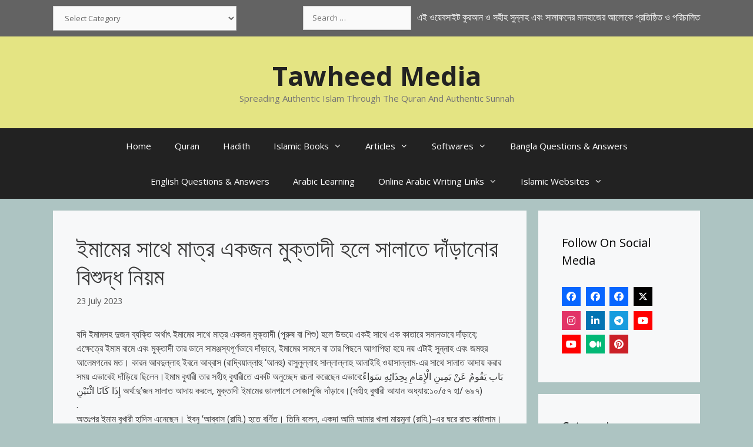

--- FILE ---
content_type: text/html; charset=UTF-8
request_url: https://tawheedmedia.com/%E0%A6%87%E0%A6%AE%E0%A6%BE%E0%A6%AE%E0%A7%87%E0%A6%B0-%E0%A6%B8%E0%A6%BE%E0%A6%A5%E0%A7%87-%E0%A6%AE%E0%A6%BE%E0%A6%A4%E0%A7%8D%E0%A6%B0-%E0%A6%8F%E0%A6%95%E0%A6%9C%E0%A6%A8-%E0%A6%AE%E0%A7%81/
body_size: 31159
content:
<!DOCTYPE html><html lang="en-GB" prefix="og: https://ogp.me/ns#"><head><meta charset="UTF-8"><meta name="viewport" content="width=device-width, initial-scale=1"><title>ইমামের সাথে মাত্র একজন মুক্তাদী হলে সালাতে দাঁড়ানোর বিশুদ্ধ নিয়ম</title><meta name="description" content="উক্ত হাদীসের আলোকে বিগত শতাব্দীর অন্যতম শ্রেষ্ঠ মুহাদ্দিস ও ফাক্বীহ, ফাদ্বীলাতুশ শাইখ, ইমাম মুহাম্মাদ নাসিরুদ্দীন আলবানী (রাহিমাহুল্লাহ) বলেন: এই হাদীস থেকে"/><meta name="robots" content="follow, index, max-snippet:-1, max-video-preview:-1, max-image-preview:large"/><link rel="canonical" href="https://tawheedmedia.com/%e0%a6%87%e0%a6%ae%e0%a6%be%e0%a6%ae%e0%a7%87%e0%a6%b0-%e0%a6%b8%e0%a6%be%e0%a6%a5%e0%a7%87-%e0%a6%ae%e0%a6%be%e0%a6%a4%e0%a7%8d%e0%a6%b0-%e0%a6%8f%e0%a6%95%e0%a6%9c%e0%a6%a8-%e0%a6%ae%e0%a7%81/" /><meta property="og:locale" content="en_GB" /><meta property="og:type" content="article" /><meta property="og:title" content="ইমামের সাথে মাত্র একজন মুক্তাদী হলে সালাতে দাঁড়ানোর বিশুদ্ধ নিয়ম" /><meta property="og:description" content="উক্ত হাদীসের আলোকে বিগত শতাব্দীর অন্যতম শ্রেষ্ঠ মুহাদ্দিস ও ফাক্বীহ, ফাদ্বীলাতুশ শাইখ, ইমাম মুহাম্মাদ নাসিরুদ্দীন আলবানী (রাহিমাহুল্লাহ) বলেন: এই হাদীস থেকে" /><meta property="og:url" content="https://tawheedmedia.com/%e0%a6%87%e0%a6%ae%e0%a6%be%e0%a6%ae%e0%a7%87%e0%a6%b0-%e0%a6%b8%e0%a6%be%e0%a6%a5%e0%a7%87-%e0%a6%ae%e0%a6%be%e0%a6%a4%e0%a7%8d%e0%a6%b0-%e0%a6%8f%e0%a6%95%e0%a6%9c%e0%a6%a8-%e0%a6%ae%e0%a7%81/" /><meta property="og:site_name" content="Tawheed Media" /><meta property="article:publisher" content="https://www.facebook.com/thepeacemessages/" /><meta property="article:author" content="https://www.facebook.com/AsadRony20/" /><meta property="article:tag" content="জামাআতে সালাত" /><meta property="article:tag" content="সালাতের বিবিধ মাসায়েল" /><meta property="article:section" content="জামাআতে সালাত" /><meta property="og:updated_time" content="2023-07-23T18:12:07+01:00" /><meta property="fb:app_id" content="465919464383838" /><meta property="og:image" content="https://tawheedmedia.com/wp-content/uploads/2024/09/cropped-Tawheed-1.jpg" /><meta property="og:image:secure_url" content="https://tawheedmedia.com/wp-content/uploads/2024/09/cropped-Tawheed-1.jpg" /><meta property="og:image:width" content="512" /><meta property="og:image:height" content="512" /><meta property="og:image:alt" content="Tawheed Icon" /><meta property="og:image:type" content="image/jpeg" /><meta property="article:published_time" content="2023-07-23T18:12:02+01:00" /><meta property="article:modified_time" content="2023-07-23T18:12:07+01:00" /><meta name="twitter:card" content="summary_large_image" /><meta name="twitter:title" content="ইমামের সাথে মাত্র একজন মুক্তাদী হলে সালাতে দাঁড়ানোর বিশুদ্ধ নিয়ম" /><meta name="twitter:description" content="উক্ত হাদীসের আলোকে বিগত শতাব্দীর অন্যতম শ্রেষ্ঠ মুহাদ্দিস ও ফাক্বীহ, ফাদ্বীলাতুশ শাইখ, ইমাম মুহাম্মাদ নাসিরুদ্দীন আলবানী (রাহিমাহুল্লাহ) বলেন: এই হাদীস থেকে" /><meta name="twitter:site" content="@AsadRony" /><meta name="twitter:creator" content="@AsadRony" /><meta name="twitter:image" content="https://tawheedmedia.com/wp-content/uploads/2024/09/cropped-Tawheed-1.jpg" /><meta name="twitter:label1" content="Written by" /><meta name="twitter:data1" content="Admin" /><meta name="twitter:label2" content="Time to read" /><meta name="twitter:data2" content="6 minutes" /> <script type="application/ld+json" class="rank-math-schema">{"@context":"https://schema.org","@graph":[{"@type":["Organization","Person"],"@id":"https://tawheedmedia.com/#person","name":"Tawheed Media","url":"https://tawheedmedia.com","sameAs":["https://www.facebook.com/thepeacemessages/","https://twitter.com/AsadRony","http://instagram.com/asadrony20","https://www.linkedin.com/in/asadrony","https://www.youtube.com/user/AsadRony20"],"logo":{"@type":"ImageObject","@id":"https://tawheedmedia.com/#logo","url":"https://tawheedmedia.com/wp-content/uploads/2024/09/cropped-Tawheed-1.jpg","contentUrl":"https://tawheedmedia.com/wp-content/uploads/2024/09/cropped-Tawheed-1.jpg","caption":"Tawheed Media","inLanguage":"en-GB","width":"512","height":"512"},"image":{"@id":"https://tawheedmedia.com/#logo"}},{"@type":"WebSite","@id":"https://tawheedmedia.com/#website","url":"https://tawheedmedia.com","name":"Tawheed Media","publisher":{"@id":"https://tawheedmedia.com/#person"},"inLanguage":"en-GB"},{"@type":"ImageObject","@id":"https://tawheedmedia.com/wp-content/uploads/2024/09/cropped-Tawheed-1.jpg","url":"https://tawheedmedia.com/wp-content/uploads/2024/09/cropped-Tawheed-1.jpg","width":"512","height":"512","caption":"Tawheed Icon","inLanguage":"en-GB"},{"@type":"BreadcrumbList","@id":"https://tawheedmedia.com/%e0%a6%87%e0%a6%ae%e0%a6%be%e0%a6%ae%e0%a7%87%e0%a6%b0-%e0%a6%b8%e0%a6%be%e0%a6%a5%e0%a7%87-%e0%a6%ae%e0%a6%be%e0%a6%a4%e0%a7%8d%e0%a6%b0-%e0%a6%8f%e0%a6%95%e0%a6%9c%e0%a6%a8-%e0%a6%ae%e0%a7%81/#breadcrumb","itemListElement":[{"@type":"ListItem","position":"1","item":{"@id":"https://tawheedmedia.com","name":"Home"}},{"@type":"ListItem","position":"2","item":{"@id":"https://tawheedmedia.com/bangla-articles/%e0%a6%b8%e0%a6%be%e0%a6%b2%e0%a6%be%e0%a6%a4/%e0%a6%9c%e0%a6%be%e0%a6%ae%e0%a6%be%e0%a6%86%e0%a6%a4%e0%a7%87-%e0%a6%b8%e0%a6%be%e0%a6%b2%e0%a6%be%e0%a6%a4/","name":"\u099c\u09be\u09ae\u09be\u0986\u09a4\u09c7 \u09b8\u09be\u09b2\u09be\u09a4"}},{"@type":"ListItem","position":"3","item":{"@id":"https://tawheedmedia.com/%e0%a6%87%e0%a6%ae%e0%a6%be%e0%a6%ae%e0%a7%87%e0%a6%b0-%e0%a6%b8%e0%a6%be%e0%a6%a5%e0%a7%87-%e0%a6%ae%e0%a6%be%e0%a6%a4%e0%a7%8d%e0%a6%b0-%e0%a6%8f%e0%a6%95%e0%a6%9c%e0%a6%a8-%e0%a6%ae%e0%a7%81/","name":"\u0987\u09ae\u09be\u09ae\u09c7\u09b0 \u09b8\u09be\u09a5\u09c7 \u09ae\u09be\u09a4\u09cd\u09b0 \u098f\u0995\u099c\u09a8 \u09ae\u09c1\u0995\u09cd\u09a4\u09be\u09a6\u09c0 \u09b9\u09b2\u09c7 \u09b8\u09be\u09b2\u09be\u09a4\u09c7 \u09a6\u09be\u0981\u09dc\u09be\u09a8\u09cb\u09b0 \u09ac\u09bf\u09b6\u09c1\u09a6\u09cd\u09a7 \u09a8\u09bf\u09df\u09ae"}}]},{"@type":"WebPage","@id":"https://tawheedmedia.com/%e0%a6%87%e0%a6%ae%e0%a6%be%e0%a6%ae%e0%a7%87%e0%a6%b0-%e0%a6%b8%e0%a6%be%e0%a6%a5%e0%a7%87-%e0%a6%ae%e0%a6%be%e0%a6%a4%e0%a7%8d%e0%a6%b0-%e0%a6%8f%e0%a6%95%e0%a6%9c%e0%a6%a8-%e0%a6%ae%e0%a7%81/#webpage","url":"https://tawheedmedia.com/%e0%a6%87%e0%a6%ae%e0%a6%be%e0%a6%ae%e0%a7%87%e0%a6%b0-%e0%a6%b8%e0%a6%be%e0%a6%a5%e0%a7%87-%e0%a6%ae%e0%a6%be%e0%a6%a4%e0%a7%8d%e0%a6%b0-%e0%a6%8f%e0%a6%95%e0%a6%9c%e0%a6%a8-%e0%a6%ae%e0%a7%81/","name":"\u0987\u09ae\u09be\u09ae\u09c7\u09b0 \u09b8\u09be\u09a5\u09c7 \u09ae\u09be\u09a4\u09cd\u09b0 \u098f\u0995\u099c\u09a8 \u09ae\u09c1\u0995\u09cd\u09a4\u09be\u09a6\u09c0 \u09b9\u09b2\u09c7 \u09b8\u09be\u09b2\u09be\u09a4\u09c7 \u09a6\u09be\u0981\u09dc\u09be\u09a8\u09cb\u09b0 \u09ac\u09bf\u09b6\u09c1\u09a6\u09cd\u09a7 \u09a8\u09bf\u09df\u09ae","datePublished":"2023-07-23T18:12:02+01:00","dateModified":"2023-07-23T18:12:07+01:00","isPartOf":{"@id":"https://tawheedmedia.com/#website"},"primaryImageOfPage":{"@id":"https://tawheedmedia.com/wp-content/uploads/2024/09/cropped-Tawheed-1.jpg"},"inLanguage":"en-GB","breadcrumb":{"@id":"https://tawheedmedia.com/%e0%a6%87%e0%a6%ae%e0%a6%be%e0%a6%ae%e0%a7%87%e0%a6%b0-%e0%a6%b8%e0%a6%be%e0%a6%a5%e0%a7%87-%e0%a6%ae%e0%a6%be%e0%a6%a4%e0%a7%8d%e0%a6%b0-%e0%a6%8f%e0%a6%95%e0%a6%9c%e0%a6%a8-%e0%a6%ae%e0%a7%81/#breadcrumb"}},{"@type":"Person","@id":"https://tawheedmedia.com/author/asadrony/","name":"Admin","url":"https://tawheedmedia.com/author/asadrony/","image":{"@type":"ImageObject","@id":"https://tawheedmedia.com/wp-content/litespeed/avatar/1b428fc85459c691c410224ae6b0d30c.jpg?ver=1768241774","url":"https://tawheedmedia.com/wp-content/litespeed/avatar/1b428fc85459c691c410224ae6b0d30c.jpg?ver=1768241774","caption":"Admin","inLanguage":"en-GB"}},{"@type":"BlogPosting","headline":"\u0987\u09ae\u09be\u09ae\u09c7\u09b0 \u09b8\u09be\u09a5\u09c7 \u09ae\u09be\u09a4\u09cd\u09b0 \u098f\u0995\u099c\u09a8 \u09ae\u09c1\u0995\u09cd\u09a4\u09be\u09a6\u09c0 \u09b9\u09b2\u09c7 \u09b8\u09be\u09b2\u09be\u09a4\u09c7 \u09a6\u09be\u0981\u09dc\u09be\u09a8\u09cb\u09b0 \u09ac\u09bf\u09b6\u09c1\u09a6\u09cd\u09a7 \u09a8\u09bf\u09df\u09ae","datePublished":"2023-07-23T18:12:02+01:00","dateModified":"2023-07-23T18:12:07+01:00","articleSection":"\u099c\u09be\u09ae\u09be\u0986\u09a4\u09c7 \u09b8\u09be\u09b2\u09be\u09a4, \u09b8\u09be\u09b2\u09be\u09a4\u09c7\u09b0 \u09ac\u09bf\u09ac\u09bf\u09a7 \u09ae\u09be\u09b8\u09be\u09af\u09bc\u09c7\u09b2","author":{"@id":"https://tawheedmedia.com/author/asadrony/","name":"Admin"},"publisher":{"@id":"https://tawheedmedia.com/#person"},"description":"\u0989\u0995\u09cd\u09a4 \u09b9\u09be\u09a6\u09c0\u09b8\u09c7\u09b0 \u0986\u09b2\u09cb\u0995\u09c7 \u09ac\u09bf\u0997\u09a4 \u09b6\u09a4\u09be\u09ac\u09cd\u09a6\u09c0\u09b0 \u0985\u09a8\u09cd\u09af\u09a4\u09ae \u09b6\u09cd\u09b0\u09c7\u09b7\u09cd\u09a0 \u09ae\u09c1\u09b9\u09be\u09a6\u09cd\u09a6\u09bf\u09b8 \u0993 \u09ab\u09be\u0995\u09cd\u09ac\u09c0\u09b9, \u09ab\u09be\u09a6\u09cd\u09ac\u09c0\u09b2\u09be\u09a4\u09c1\u09b6 \u09b6\u09be\u0987\u0996, \u0987\u09ae\u09be\u09ae \u09ae\u09c1\u09b9\u09be\u09ae\u09cd\u09ae\u09be\u09a6 \u09a8\u09be\u09b8\u09bf\u09b0\u09c1\u09a6\u09cd\u09a6\u09c0\u09a8 \u0986\u09b2\u09ac\u09be\u09a8\u09c0 (\u09b0\u09be\u09b9\u09bf\u09ae\u09be\u09b9\u09c1\u09b2\u09cd\u09b2\u09be\u09b9) \u09ac\u09b2\u09c7\u09a8: \u098f\u0987 \u09b9\u09be\u09a6\u09c0\u09b8 \u09a5\u09c7\u0995\u09c7","name":"\u0987\u09ae\u09be\u09ae\u09c7\u09b0 \u09b8\u09be\u09a5\u09c7 \u09ae\u09be\u09a4\u09cd\u09b0 \u098f\u0995\u099c\u09a8 \u09ae\u09c1\u0995\u09cd\u09a4\u09be\u09a6\u09c0 \u09b9\u09b2\u09c7 \u09b8\u09be\u09b2\u09be\u09a4\u09c7 \u09a6\u09be\u0981\u09dc\u09be\u09a8\u09cb\u09b0 \u09ac\u09bf\u09b6\u09c1\u09a6\u09cd\u09a7 \u09a8\u09bf\u09df\u09ae","@id":"https://tawheedmedia.com/%e0%a6%87%e0%a6%ae%e0%a6%be%e0%a6%ae%e0%a7%87%e0%a6%b0-%e0%a6%b8%e0%a6%be%e0%a6%a5%e0%a7%87-%e0%a6%ae%e0%a6%be%e0%a6%a4%e0%a7%8d%e0%a6%b0-%e0%a6%8f%e0%a6%95%e0%a6%9c%e0%a6%a8-%e0%a6%ae%e0%a7%81/#richSnippet","isPartOf":{"@id":"https://tawheedmedia.com/%e0%a6%87%e0%a6%ae%e0%a6%be%e0%a6%ae%e0%a7%87%e0%a6%b0-%e0%a6%b8%e0%a6%be%e0%a6%a5%e0%a7%87-%e0%a6%ae%e0%a6%be%e0%a6%a4%e0%a7%8d%e0%a6%b0-%e0%a6%8f%e0%a6%95%e0%a6%9c%e0%a6%a8-%e0%a6%ae%e0%a7%81/#webpage"},"image":{"@id":"https://tawheedmedia.com/wp-content/uploads/2024/09/cropped-Tawheed-1.jpg"},"inLanguage":"en-GB","mainEntityOfPage":{"@id":"https://tawheedmedia.com/%e0%a6%87%e0%a6%ae%e0%a6%be%e0%a6%ae%e0%a7%87%e0%a6%b0-%e0%a6%b8%e0%a6%be%e0%a6%a5%e0%a7%87-%e0%a6%ae%e0%a6%be%e0%a6%a4%e0%a7%8d%e0%a6%b0-%e0%a6%8f%e0%a6%95%e0%a6%9c%e0%a6%a8-%e0%a6%ae%e0%a7%81/#webpage"}}]}</script> <link rel='dns-prefetch' href='//use.fontawesome.com' /><link href='https://fonts.gstatic.com' crossorigin rel='preconnect' /><link href='https://fonts.googleapis.com' crossorigin rel='preconnect' /><link rel="alternate" type="application/rss+xml" title="Tawheed Media &raquo; Feed" href="https://tawheedmedia.com/feed/" /><link rel="alternate" type="application/rss+xml" title="Tawheed Media &raquo; Comments Feed" href="https://tawheedmedia.com/comments/feed/" /><link rel="alternate" title="oEmbed (JSON)" type="application/json+oembed" href="https://tawheedmedia.com/wp-json/oembed/1.0/embed?url=https%3A%2F%2Ftawheedmedia.com%2F%25e0%25a6%2587%25e0%25a6%25ae%25e0%25a6%25be%25e0%25a6%25ae%25e0%25a7%2587%25e0%25a6%25b0-%25e0%25a6%25b8%25e0%25a6%25be%25e0%25a6%25a5%25e0%25a7%2587-%25e0%25a6%25ae%25e0%25a6%25be%25e0%25a6%25a4%25e0%25a7%258d%25e0%25a6%25b0-%25e0%25a6%258f%25e0%25a6%2595%25e0%25a6%259c%25e0%25a6%25a8-%25e0%25a6%25ae%25e0%25a7%2581%2F" /><link rel="alternate" title="oEmbed (XML)" type="text/xml+oembed" href="https://tawheedmedia.com/wp-json/oembed/1.0/embed?url=https%3A%2F%2Ftawheedmedia.com%2F%25e0%25a6%2587%25e0%25a6%25ae%25e0%25a6%25be%25e0%25a6%25ae%25e0%25a7%2587%25e0%25a6%25b0-%25e0%25a6%25b8%25e0%25a6%25be%25e0%25a6%25a5%25e0%25a7%2587-%25e0%25a6%25ae%25e0%25a6%25be%25e0%25a6%25a4%25e0%25a7%258d%25e0%25a6%25b0-%25e0%25a6%258f%25e0%25a6%2595%25e0%25a6%259c%25e0%25a6%25a8-%25e0%25a6%25ae%25e0%25a7%2581%2F&#038;format=xml" /><style id='wp-img-auto-sizes-contain-inline-css'>img:is([sizes=auto i],[sizes^="auto," i]){contain-intrinsic-size:3000px 1500px}
/*# sourceURL=wp-img-auto-sizes-contain-inline-css */</style><link rel='stylesheet' id='generate-fonts-css' href='//fonts.googleapis.com/css?family=Open+Sans:300,300italic,regular,italic,600,600italic,700,700italic,800,800italic&#038;display=swap' media='all' /><link data-optimized="1" rel='stylesheet' id='wp-block-library-css' href='https://tawheedmedia.com/wp-content/litespeed/css/afcf22e56d64ffeb1112b3fee484c918.css?ver=4c918' media='all' /><style id='global-styles-inline-css'>:root{--wp--preset--aspect-ratio--square: 1;--wp--preset--aspect-ratio--4-3: 4/3;--wp--preset--aspect-ratio--3-4: 3/4;--wp--preset--aspect-ratio--3-2: 3/2;--wp--preset--aspect-ratio--2-3: 2/3;--wp--preset--aspect-ratio--16-9: 16/9;--wp--preset--aspect-ratio--9-16: 9/16;--wp--preset--color--black: #000000;--wp--preset--color--cyan-bluish-gray: #abb8c3;--wp--preset--color--white: #ffffff;--wp--preset--color--pale-pink: #f78da7;--wp--preset--color--vivid-red: #cf2e2e;--wp--preset--color--luminous-vivid-orange: #ff6900;--wp--preset--color--luminous-vivid-amber: #fcb900;--wp--preset--color--light-green-cyan: #7bdcb5;--wp--preset--color--vivid-green-cyan: #00d084;--wp--preset--color--pale-cyan-blue: #8ed1fc;--wp--preset--color--vivid-cyan-blue: #0693e3;--wp--preset--color--vivid-purple: #9b51e0;--wp--preset--color--contrast: var(--contrast);--wp--preset--color--contrast-2: var(--contrast-2);--wp--preset--color--contrast-3: var(--contrast-3);--wp--preset--color--base: var(--base);--wp--preset--color--base-2: var(--base-2);--wp--preset--color--base-3: var(--base-3);--wp--preset--color--accent: var(--accent);--wp--preset--gradient--vivid-cyan-blue-to-vivid-purple: linear-gradient(135deg,rgb(6,147,227) 0%,rgb(155,81,224) 100%);--wp--preset--gradient--light-green-cyan-to-vivid-green-cyan: linear-gradient(135deg,rgb(122,220,180) 0%,rgb(0,208,130) 100%);--wp--preset--gradient--luminous-vivid-amber-to-luminous-vivid-orange: linear-gradient(135deg,rgb(252,185,0) 0%,rgb(255,105,0) 100%);--wp--preset--gradient--luminous-vivid-orange-to-vivid-red: linear-gradient(135deg,rgb(255,105,0) 0%,rgb(207,46,46) 100%);--wp--preset--gradient--very-light-gray-to-cyan-bluish-gray: linear-gradient(135deg,rgb(238,238,238) 0%,rgb(169,184,195) 100%);--wp--preset--gradient--cool-to-warm-spectrum: linear-gradient(135deg,rgb(74,234,220) 0%,rgb(151,120,209) 20%,rgb(207,42,186) 40%,rgb(238,44,130) 60%,rgb(251,105,98) 80%,rgb(254,248,76) 100%);--wp--preset--gradient--blush-light-purple: linear-gradient(135deg,rgb(255,206,236) 0%,rgb(152,150,240) 100%);--wp--preset--gradient--blush-bordeaux: linear-gradient(135deg,rgb(254,205,165) 0%,rgb(254,45,45) 50%,rgb(107,0,62) 100%);--wp--preset--gradient--luminous-dusk: linear-gradient(135deg,rgb(255,203,112) 0%,rgb(199,81,192) 50%,rgb(65,88,208) 100%);--wp--preset--gradient--pale-ocean: linear-gradient(135deg,rgb(255,245,203) 0%,rgb(182,227,212) 50%,rgb(51,167,181) 100%);--wp--preset--gradient--electric-grass: linear-gradient(135deg,rgb(202,248,128) 0%,rgb(113,206,126) 100%);--wp--preset--gradient--midnight: linear-gradient(135deg,rgb(2,3,129) 0%,rgb(40,116,252) 100%);--wp--preset--font-size--small: 13px;--wp--preset--font-size--medium: 20px;--wp--preset--font-size--large: 36px;--wp--preset--font-size--x-large: 42px;--wp--preset--spacing--20: 0.44rem;--wp--preset--spacing--30: 0.67rem;--wp--preset--spacing--40: 1rem;--wp--preset--spacing--50: 1.5rem;--wp--preset--spacing--60: 2.25rem;--wp--preset--spacing--70: 3.38rem;--wp--preset--spacing--80: 5.06rem;--wp--preset--shadow--natural: 6px 6px 9px rgba(0, 0, 0, 0.2);--wp--preset--shadow--deep: 12px 12px 50px rgba(0, 0, 0, 0.4);--wp--preset--shadow--sharp: 6px 6px 0px rgba(0, 0, 0, 0.2);--wp--preset--shadow--outlined: 6px 6px 0px -3px rgb(255, 255, 255), 6px 6px rgb(0, 0, 0);--wp--preset--shadow--crisp: 6px 6px 0px rgb(0, 0, 0);}:where(.is-layout-flex){gap: 0.5em;}:where(.is-layout-grid){gap: 0.5em;}body .is-layout-flex{display: flex;}.is-layout-flex{flex-wrap: wrap;align-items: center;}.is-layout-flex > :is(*, div){margin: 0;}body .is-layout-grid{display: grid;}.is-layout-grid > :is(*, div){margin: 0;}:where(.wp-block-columns.is-layout-flex){gap: 2em;}:where(.wp-block-columns.is-layout-grid){gap: 2em;}:where(.wp-block-post-template.is-layout-flex){gap: 1.25em;}:where(.wp-block-post-template.is-layout-grid){gap: 1.25em;}.has-black-color{color: var(--wp--preset--color--black) !important;}.has-cyan-bluish-gray-color{color: var(--wp--preset--color--cyan-bluish-gray) !important;}.has-white-color{color: var(--wp--preset--color--white) !important;}.has-pale-pink-color{color: var(--wp--preset--color--pale-pink) !important;}.has-vivid-red-color{color: var(--wp--preset--color--vivid-red) !important;}.has-luminous-vivid-orange-color{color: var(--wp--preset--color--luminous-vivid-orange) !important;}.has-luminous-vivid-amber-color{color: var(--wp--preset--color--luminous-vivid-amber) !important;}.has-light-green-cyan-color{color: var(--wp--preset--color--light-green-cyan) !important;}.has-vivid-green-cyan-color{color: var(--wp--preset--color--vivid-green-cyan) !important;}.has-pale-cyan-blue-color{color: var(--wp--preset--color--pale-cyan-blue) !important;}.has-vivid-cyan-blue-color{color: var(--wp--preset--color--vivid-cyan-blue) !important;}.has-vivid-purple-color{color: var(--wp--preset--color--vivid-purple) !important;}.has-black-background-color{background-color: var(--wp--preset--color--black) !important;}.has-cyan-bluish-gray-background-color{background-color: var(--wp--preset--color--cyan-bluish-gray) !important;}.has-white-background-color{background-color: var(--wp--preset--color--white) !important;}.has-pale-pink-background-color{background-color: var(--wp--preset--color--pale-pink) !important;}.has-vivid-red-background-color{background-color: var(--wp--preset--color--vivid-red) !important;}.has-luminous-vivid-orange-background-color{background-color: var(--wp--preset--color--luminous-vivid-orange) !important;}.has-luminous-vivid-amber-background-color{background-color: var(--wp--preset--color--luminous-vivid-amber) !important;}.has-light-green-cyan-background-color{background-color: var(--wp--preset--color--light-green-cyan) !important;}.has-vivid-green-cyan-background-color{background-color: var(--wp--preset--color--vivid-green-cyan) !important;}.has-pale-cyan-blue-background-color{background-color: var(--wp--preset--color--pale-cyan-blue) !important;}.has-vivid-cyan-blue-background-color{background-color: var(--wp--preset--color--vivid-cyan-blue) !important;}.has-vivid-purple-background-color{background-color: var(--wp--preset--color--vivid-purple) !important;}.has-black-border-color{border-color: var(--wp--preset--color--black) !important;}.has-cyan-bluish-gray-border-color{border-color: var(--wp--preset--color--cyan-bluish-gray) !important;}.has-white-border-color{border-color: var(--wp--preset--color--white) !important;}.has-pale-pink-border-color{border-color: var(--wp--preset--color--pale-pink) !important;}.has-vivid-red-border-color{border-color: var(--wp--preset--color--vivid-red) !important;}.has-luminous-vivid-orange-border-color{border-color: var(--wp--preset--color--luminous-vivid-orange) !important;}.has-luminous-vivid-amber-border-color{border-color: var(--wp--preset--color--luminous-vivid-amber) !important;}.has-light-green-cyan-border-color{border-color: var(--wp--preset--color--light-green-cyan) !important;}.has-vivid-green-cyan-border-color{border-color: var(--wp--preset--color--vivid-green-cyan) !important;}.has-pale-cyan-blue-border-color{border-color: var(--wp--preset--color--pale-cyan-blue) !important;}.has-vivid-cyan-blue-border-color{border-color: var(--wp--preset--color--vivid-cyan-blue) !important;}.has-vivid-purple-border-color{border-color: var(--wp--preset--color--vivid-purple) !important;}.has-vivid-cyan-blue-to-vivid-purple-gradient-background{background: var(--wp--preset--gradient--vivid-cyan-blue-to-vivid-purple) !important;}.has-light-green-cyan-to-vivid-green-cyan-gradient-background{background: var(--wp--preset--gradient--light-green-cyan-to-vivid-green-cyan) !important;}.has-luminous-vivid-amber-to-luminous-vivid-orange-gradient-background{background: var(--wp--preset--gradient--luminous-vivid-amber-to-luminous-vivid-orange) !important;}.has-luminous-vivid-orange-to-vivid-red-gradient-background{background: var(--wp--preset--gradient--luminous-vivid-orange-to-vivid-red) !important;}.has-very-light-gray-to-cyan-bluish-gray-gradient-background{background: var(--wp--preset--gradient--very-light-gray-to-cyan-bluish-gray) !important;}.has-cool-to-warm-spectrum-gradient-background{background: var(--wp--preset--gradient--cool-to-warm-spectrum) !important;}.has-blush-light-purple-gradient-background{background: var(--wp--preset--gradient--blush-light-purple) !important;}.has-blush-bordeaux-gradient-background{background: var(--wp--preset--gradient--blush-bordeaux) !important;}.has-luminous-dusk-gradient-background{background: var(--wp--preset--gradient--luminous-dusk) !important;}.has-pale-ocean-gradient-background{background: var(--wp--preset--gradient--pale-ocean) !important;}.has-electric-grass-gradient-background{background: var(--wp--preset--gradient--electric-grass) !important;}.has-midnight-gradient-background{background: var(--wp--preset--gradient--midnight) !important;}.has-small-font-size{font-size: var(--wp--preset--font-size--small) !important;}.has-medium-font-size{font-size: var(--wp--preset--font-size--medium) !important;}.has-large-font-size{font-size: var(--wp--preset--font-size--large) !important;}.has-x-large-font-size{font-size: var(--wp--preset--font-size--x-large) !important;}
/*# sourceURL=global-styles-inline-css */</style><style id='classic-theme-styles-inline-css'>/*! This file is auto-generated */
.wp-block-button__link{color:#fff;background-color:#32373c;border-radius:9999px;box-shadow:none;text-decoration:none;padding:calc(.667em + 2px) calc(1.333em + 2px);font-size:1.125em}.wp-block-file__button{background:#32373c;color:#fff;text-decoration:none}
/*# sourceURL=/wp-includes/css/classic-themes.min.css */</style><link data-optimized="1" rel='stylesheet' id='wpsr_main_css-css' href='https://tawheedmedia.com/wp-content/litespeed/css/f366551261de4ee430e9cf2817073a55.css?ver=73a55' media='all' /><link rel='stylesheet' id='wpsr_fa_icons-css' href='https://use.fontawesome.com/releases/v6.7.2/css/all.css?ver=7.9' media='all' /><link data-optimized="1" rel='stylesheet' id='generate-style-grid-css' href='https://tawheedmedia.com/wp-content/litespeed/css/3aa8f59401acdec11800dafa90a8dec2.css?ver=8dec2' media='all' /><link data-optimized="1" rel='stylesheet' id='generate-style-css' href='https://tawheedmedia.com/wp-content/litespeed/css/085e1ac107d55e9e706136a274121ea8.css?ver=21ea8' media='all' /><style id='generate-style-inline-css'>body{background-color:#adc4c2;color:#3a3a3a;}a{color:#1e73be;}a:hover, a:focus, a:active{color:#000000;}body .grid-container{max-width:1100px;}.wp-block-group__inner-container{max-width:1100px;margin-left:auto;margin-right:auto;}.site-header .header-image{width:30px;}.generate-back-to-top{font-size:20px;border-radius:3px;position:fixed;bottom:30px;right:30px;line-height:40px;width:40px;text-align:center;z-index:10;transition:opacity 300ms ease-in-out;opacity:0.1;transform:translateY(1000px);}.generate-back-to-top__show{opacity:1;transform:translateY(0);}:root{--contrast:#222222;--contrast-2:#575760;--contrast-3:#b2b2be;--base:#f0f0f0;--base-2:#f7f8f9;--base-3:#b41111;--accent:#1e73be;}:root .has-contrast-color{color:var(--contrast);}:root .has-contrast-background-color{background-color:var(--contrast);}:root .has-contrast-2-color{color:var(--contrast-2);}:root .has-contrast-2-background-color{background-color:var(--contrast-2);}:root .has-contrast-3-color{color:var(--contrast-3);}:root .has-contrast-3-background-color{background-color:var(--contrast-3);}:root .has-base-color{color:var(--base);}:root .has-base-background-color{background-color:var(--base);}:root .has-base-2-color{color:var(--base-2);}:root .has-base-2-background-color{background-color:var(--base-2);}:root .has-base-3-color{color:var(--base-3);}:root .has-base-3-background-color{background-color:var(--base-3);}:root .has-accent-color{color:var(--accent);}:root .has-accent-background-color{background-color:var(--accent);}body, button, input, select, textarea{font-family:"Open Sans", sans-serif;}body{line-height:1.5;}.entry-content > [class*="wp-block-"]:not(:last-child):not(.wp-block-heading){margin-bottom:1.5em;}.main-title{font-size:45px;}.main-navigation .main-nav ul ul li a{font-size:14px;}.sidebar .widget, .footer-widgets .widget{font-size:17px;}h1{font-weight:300;font-size:40px;}h2{font-weight:300;font-size:30px;}h3{font-size:20px;}h4{font-size:inherit;}h5{font-size:inherit;}@media (max-width:768px){.main-title{font-size:30px;}h1{font-size:30px;}h2{font-size:25px;}}.top-bar{background-color:#636363;color:#ffffff;}.top-bar a{color:#ffffff;}.top-bar a:hover{color:#303030;}.site-header{background-color:#e4e483;color:#3a3a3a;}.site-header a{color:#3a3a3a;}.main-title a,.main-title a:hover{color:#222222;}.site-description{color:#757575;}.main-navigation,.main-navigation ul ul{background-color:#222222;}.main-navigation .main-nav ul li a, .main-navigation .menu-toggle, .main-navigation .menu-bar-items{color:#ffffff;}.main-navigation .main-nav ul li:not([class*="current-menu-"]):hover > a, .main-navigation .main-nav ul li:not([class*="current-menu-"]):focus > a, .main-navigation .main-nav ul li.sfHover:not([class*="current-menu-"]) > a, .main-navigation .menu-bar-item:hover > a, .main-navigation .menu-bar-item.sfHover > a{color:#ffffff;background-color:#3f3f3f;}button.menu-toggle:hover,button.menu-toggle:focus,.main-navigation .mobile-bar-items a,.main-navigation .mobile-bar-items a:hover,.main-navigation .mobile-bar-items a:focus{color:#ffffff;}.main-navigation .main-nav ul li[class*="current-menu-"] > a{color:#ffffff;background-color:#3f3f3f;}.navigation-search input[type="search"],.navigation-search input[type="search"]:active, .navigation-search input[type="search"]:focus, .main-navigation .main-nav ul li.search-item.active > a, .main-navigation .menu-bar-items .search-item.active > a{color:#ffffff;background-color:#3f3f3f;}.main-navigation ul ul{background-color:#3f3f3f;}.main-navigation .main-nav ul ul li a{color:#ffffff;}.main-navigation .main-nav ul ul li:not([class*="current-menu-"]):hover > a,.main-navigation .main-nav ul ul li:not([class*="current-menu-"]):focus > a, .main-navigation .main-nav ul ul li.sfHover:not([class*="current-menu-"]) > a{color:#ffffff;background-color:#4f4f4f;}.main-navigation .main-nav ul ul li[class*="current-menu-"] > a{color:#ffffff;background-color:#4f4f4f;}.separate-containers .inside-article, .separate-containers .comments-area, .separate-containers .page-header, .one-container .container, .separate-containers .paging-navigation, .inside-page-header{background-color:var(--base-2);}.entry-meta{color:#595959;}.entry-meta a{color:#595959;}.entry-meta a:hover{color:#1e73be;}.sidebar .widget{background-color:var(--base-2);}.sidebar .widget .widget-title{color:#000000;}.footer-widgets{background-color:var(--contrast-3);}.footer-widgets .widget-title{color:#000000;}.site-info{color:#ffffff;background-color:var(--contrast-2);}.site-info a{color:#ffffff;}.site-info a:hover{color:#606060;}.footer-bar .widget_nav_menu .current-menu-item a{color:#606060;}input[type="text"],input[type="email"],input[type="url"],input[type="password"],input[type="search"],input[type="tel"],input[type="number"],textarea,select{color:#666666;background-color:#fafafa;border-color:#cccccc;}input[type="text"]:focus,input[type="email"]:focus,input[type="url"]:focus,input[type="password"]:focus,input[type="search"]:focus,input[type="tel"]:focus,input[type="number"]:focus,textarea:focus,select:focus{color:#666666;background-color:#ffffff;border-color:#bfbfbf;}button,html input[type="button"],input[type="reset"],input[type="submit"],a.button,a.wp-block-button__link:not(.has-background){color:#ffffff;background-color:#666666;}button:hover,html input[type="button"]:hover,input[type="reset"]:hover,input[type="submit"]:hover,a.button:hover,button:focus,html input[type="button"]:focus,input[type="reset"]:focus,input[type="submit"]:focus,a.button:focus,a.wp-block-button__link:not(.has-background):active,a.wp-block-button__link:not(.has-background):focus,a.wp-block-button__link:not(.has-background):hover{color:#ffffff;background-color:#3f3f3f;}a.generate-back-to-top{background-color:rgba( 0,0,0,0.4 );color:#ffffff;}a.generate-back-to-top:hover,a.generate-back-to-top:focus{background-color:rgba( 0,0,0,0.6 );color:#ffffff;}:root{--gp-search-modal-bg-color:var(--base-3);--gp-search-modal-text-color:var(--contrast);--gp-search-modal-overlay-bg-color:rgba(0,0,0,0.2);}@media (max-width: 768px){.main-navigation .menu-bar-item:hover > a, .main-navigation .menu-bar-item.sfHover > a{background:none;color:#ffffff;}}.inside-top-bar{padding:10px;}.inside-header{padding:40px;}.site-main .wp-block-group__inner-container{padding:40px;}.entry-content .alignwide, body:not(.no-sidebar) .entry-content .alignfull{margin-left:-40px;width:calc(100% + 80px);max-width:calc(100% + 80px);}.rtl .menu-item-has-children .dropdown-menu-toggle{padding-left:20px;}.rtl .main-navigation .main-nav ul li.menu-item-has-children > a{padding-right:20px;}.site-info{padding:20px;}@media (max-width:768px){.separate-containers .inside-article, .separate-containers .comments-area, .separate-containers .page-header, .separate-containers .paging-navigation, .one-container .site-content, .inside-page-header{padding:30px;}.site-main .wp-block-group__inner-container{padding:30px;}.site-info{padding-right:10px;padding-left:10px;}.entry-content .alignwide, body:not(.no-sidebar) .entry-content .alignfull{margin-left:-30px;width:calc(100% + 60px);max-width:calc(100% + 60px);}}.one-container .sidebar .widget{padding:0px;}@media (max-width: 768px){.main-navigation .menu-toggle,.main-navigation .mobile-bar-items,.sidebar-nav-mobile:not(#sticky-placeholder){display:block;}.main-navigation ul,.gen-sidebar-nav{display:none;}[class*="nav-float-"] .site-header .inside-header > *{float:none;clear:both;}}
.dynamic-author-image-rounded{border-radius:100%;}.dynamic-featured-image, .dynamic-author-image{vertical-align:middle;}.one-container.blog .dynamic-content-template:not(:last-child), .one-container.archive .dynamic-content-template:not(:last-child){padding-bottom:0px;}.dynamic-entry-excerpt > p:last-child{margin-bottom:0px;}
/*# sourceURL=generate-style-inline-css */</style><link data-optimized="1" rel='stylesheet' id='generate-mobile-style-css' href='https://tawheedmedia.com/wp-content/litespeed/css/0f15b10d39bc889adb15ac86e9f21e7d.css?ver=21e7d' media='all' /><link data-optimized="1" rel='stylesheet' id='generate-font-icons-css' href='https://tawheedmedia.com/wp-content/litespeed/css/7917ed5313b1b146f744f26080f9c599.css?ver=9c599' media='all' /><link data-optimized="1" rel='stylesheet' id='font-awesome-css' href='https://tawheedmedia.com/wp-content/litespeed/css/85bfbd1dbf6858e72936bcc3342039b0.css?ver=039b0' media='all' /><link rel="https://api.w.org/" href="https://tawheedmedia.com/wp-json/" /><link rel="alternate" title="JSON" type="application/json" href="https://tawheedmedia.com/wp-json/wp/v2/posts/9304" /><link rel="EditURI" type="application/rsd+xml" title="RSD" href="https://tawheedmedia.com/xmlrpc.php?rsd" /><meta name="generator" content="WordPress 6.9" /><link rel='shortlink' href='https://tawheedmedia.com/?p=9304' /> <script defer id="google_gtagjs" src="https://www.googletagmanager.com/gtag/js?id=G-5JLZNFSV4T"></script> <script defer id="google_gtagjs-inline" src="[data-uri]"></script> <link rel="icon" href="https://tawheedmedia.com/wp-content/uploads/2024/09/cropped-Tawheed-32x32.jpg" sizes="32x32" /><link rel="icon" href="https://tawheedmedia.com/wp-content/uploads/2024/09/cropped-Tawheed-192x192.jpg" sizes="192x192" /><link rel="apple-touch-icon" href="https://tawheedmedia.com/wp-content/uploads/2024/09/cropped-Tawheed-180x180.jpg" /><meta name="msapplication-TileImage" content="https://tawheedmedia.com/wp-content/uploads/2024/09/cropped-Tawheed-270x270.jpg" /><style id="wp-custom-css">p { 
font-size: 16px; 
}</style></head><body class="wp-singular post-template-default single single-post postid-9304 single-format-standard wp-embed-responsive wp-theme-generatepress post-image-above-header post-image-aligned-center sticky-menu-fade right-sidebar nav-below-header separate-containers fluid-header active-footer-widgets-4 nav-aligned-center header-aligned-center dropdown-hover" itemtype="https://schema.org/Blog" itemscope> <a class="screen-reader-text skip-link" href="#content" title="Skip to content">Skip to content</a><div class="top-bar top-bar-align-right"><div class="inside-top-bar grid-container grid-parent"><aside id="search-4" class="widget inner-padding widget_search"><form method="get" class="search-form" action="https://tawheedmedia.com/"> <label> <span class="screen-reader-text">Search for:</span> <input type="search" class="search-field" placeholder="Search &hellip;" value="" name="s" title="Search for:"> </label> <input type="submit" class="search-submit" value="Search"></form></aside><aside id="categories-7" class="widget inner-padding widget_categories"><h2 class="widget-title">Categories</h2><form action="https://tawheedmedia.com" method="get"><label class="screen-reader-text" for="cat">Categories</label><select  name='cat' id='cat' class='postform'><option value='-1'>Select Category</option><option class="level-0" value="2">Bangla Articles&nbsp;&nbsp;(2,394)</option><option class="level-1" value="711">&nbsp;&nbsp;&nbsp;অমুসলিম&nbsp;&nbsp;(22)</option><option class="level-1" value="763">&nbsp;&nbsp;&nbsp;অমুসলিম দেশ বা রাষ্ট্র&nbsp;&nbsp;(1)</option><option class="level-1" value="28">&nbsp;&nbsp;&nbsp;অর্থনীতি&nbsp;&nbsp;(61)</option><option class="level-2" value="595">&nbsp;&nbsp;&nbsp;&nbsp;&nbsp;&nbsp;উপার্জন&nbsp;&nbsp;(25)</option><option class="level-2" value="705">&nbsp;&nbsp;&nbsp;&nbsp;&nbsp;&nbsp;ঋণ&nbsp;&nbsp;(3)</option><option class="level-2" value="735">&nbsp;&nbsp;&nbsp;&nbsp;&nbsp;&nbsp;ক্রয়-বিক্রয়&nbsp;&nbsp;(4)</option><option class="level-2" value="687">&nbsp;&nbsp;&nbsp;&nbsp;&nbsp;&nbsp;চাকরি-পেশা&nbsp;&nbsp;(7)</option><option class="level-2" value="706">&nbsp;&nbsp;&nbsp;&nbsp;&nbsp;&nbsp;ব্যবসা&nbsp;&nbsp;(5)</option><option class="level-2" value="756">&nbsp;&nbsp;&nbsp;&nbsp;&nbsp;&nbsp;ব্যাংকিং&nbsp;&nbsp;(4)</option><option class="level-2" value="1016">&nbsp;&nbsp;&nbsp;&nbsp;&nbsp;&nbsp;ভিক্ষাবৃত্তি&nbsp;&nbsp;(1)</option><option class="level-2" value="1028">&nbsp;&nbsp;&nbsp;&nbsp;&nbsp;&nbsp;লটারি&nbsp;&nbsp;(1)</option><option class="level-2" value="1003">&nbsp;&nbsp;&nbsp;&nbsp;&nbsp;&nbsp;লেনদেন&nbsp;&nbsp;(2)</option><option class="level-2" value="681">&nbsp;&nbsp;&nbsp;&nbsp;&nbsp;&nbsp;সম্পদ&nbsp;&nbsp;(3)</option><option class="level-2" value="562">&nbsp;&nbsp;&nbsp;&nbsp;&nbsp;&nbsp;সুদ&nbsp;&nbsp;(6)</option><option class="level-1" value="703">&nbsp;&nbsp;&nbsp;অসীলা ও শাফায়াত&nbsp;&nbsp;(7)</option><option class="level-1" value="29">&nbsp;&nbsp;&nbsp;আকীদাহ ও তাওহীদ&nbsp;&nbsp;(159)</option><option class="level-2" value="60">&nbsp;&nbsp;&nbsp;&nbsp;&nbsp;&nbsp;ভ্রান্ত দল ও আকীদাহ&nbsp;&nbsp;(63)</option><option class="level-2" value="563">&nbsp;&nbsp;&nbsp;&nbsp;&nbsp;&nbsp;সঠিক আকীদাহ ও মানহাজ&nbsp;&nbsp;(91)</option><option class="level-1" value="30">&nbsp;&nbsp;&nbsp;আত্তীয়-প্রতিবেশী ও অন্যান্য মানুষ&nbsp;&nbsp;(20)</option><option class="level-1" value="31">&nbsp;&nbsp;&nbsp;আদব-শিষ্টাচার ও চরিত্র&nbsp;&nbsp;(108)</option><option class="level-1" value="32">&nbsp;&nbsp;&nbsp;আল্লাহ তাআলা&nbsp;&nbsp;(86)</option><option class="level-1" value="668">&nbsp;&nbsp;&nbsp;ইন্টারনেট ও সোশ্যাল মিডিয়া&nbsp;&nbsp;(17)</option><option class="level-1" value="33">&nbsp;&nbsp;&nbsp;ইবাদত ও আমল&nbsp;&nbsp;(61)</option><option class="level-1" value="680">&nbsp;&nbsp;&nbsp;ইয়াতিম&nbsp;&nbsp;(1)</option><option class="level-1" value="716">&nbsp;&nbsp;&nbsp;ইলম বা জ্ঞান&nbsp;&nbsp;(12)</option><option class="level-1" value="34">&nbsp;&nbsp;&nbsp;ইসলাম, মুসলিম ও দাওয়াহ&nbsp;&nbsp;(67)</option><option class="level-1" value="1032">&nbsp;&nbsp;&nbsp;ইসলামী আইন ও শাস্তির বিধান&nbsp;&nbsp;(1)</option><option class="level-1" value="35">&nbsp;&nbsp;&nbsp;ইসলামী ইতিহাস, ঘটনা এবং জীবনী&nbsp;&nbsp;(47)</option><option class="level-1" value="36">&nbsp;&nbsp;&nbsp;ঈমান&nbsp;&nbsp;(52)</option><option class="level-1" value="666">&nbsp;&nbsp;&nbsp;উপহার দেওয়া-নেওয়া&nbsp;&nbsp;(2)</option><option class="level-1" value="37">&nbsp;&nbsp;&nbsp;উপায় বা সমাধান&nbsp;&nbsp;(54)</option><option class="level-1" value="39">&nbsp;&nbsp;&nbsp;কুরআন&nbsp;&nbsp;(83)</option><option class="level-1" value="723">&nbsp;&nbsp;&nbsp;খেলাধুলা ও ব্যায়াম বা শরীর চর্চা&nbsp;&nbsp;(9)</option><option class="level-1" value="608">&nbsp;&nbsp;&nbsp;গান-বাজনা&nbsp;&nbsp;(6)</option><option class="level-1" value="714">&nbsp;&nbsp;&nbsp;ঘুম ও স্বপ্ন&nbsp;&nbsp;(5)</option><option class="level-1" value="620">&nbsp;&nbsp;&nbsp;ছবি-মূর্তি ও ভাস্কর্য&nbsp;&nbsp;(6)</option><option class="level-1" value="664">&nbsp;&nbsp;&nbsp;ছাত্র-ছাত্রী ও শিক্ষক&nbsp;&nbsp;(4)</option><option class="level-1" value="41">&nbsp;&nbsp;&nbsp;জান্নাত-জাহান্নাম&nbsp;&nbsp;(50)</option><option class="level-1" value="648">&nbsp;&nbsp;&nbsp;জিহাদ&nbsp;&nbsp;(5)</option><option class="level-1" value="708">&nbsp;&nbsp;&nbsp;জুলুম ও জালিম&nbsp;&nbsp;(8)</option><option class="level-1" value="42">&nbsp;&nbsp;&nbsp;তাওবা-ইসতিগফার&nbsp;&nbsp;(17)</option><option class="level-1" value="659">&nbsp;&nbsp;&nbsp;তাবিজ-কবজ&nbsp;&nbsp;(8)</option><option class="level-1" value="43">&nbsp;&nbsp;&nbsp;দিবস ও উৎসব&nbsp;&nbsp;(179)</option><option class="level-2" value="568">&nbsp;&nbsp;&nbsp;&nbsp;&nbsp;&nbsp;অন্যান্য দিবস ও উৎসব&nbsp;&nbsp;(18)</option><option class="level-2" value="600">&nbsp;&nbsp;&nbsp;&nbsp;&nbsp;&nbsp;আশুরা ও মুহাররম&nbsp;&nbsp;(21)</option><option class="level-2" value="564">&nbsp;&nbsp;&nbsp;&nbsp;&nbsp;&nbsp;ঈদ&nbsp;&nbsp;(19)</option><option class="level-2" value="607">&nbsp;&nbsp;&nbsp;&nbsp;&nbsp;&nbsp;কিয়ামত&nbsp;&nbsp;(11)</option><option class="level-2" value="566">&nbsp;&nbsp;&nbsp;&nbsp;&nbsp;&nbsp;জুমার দিন&nbsp;&nbsp;(10)</option><option class="level-2" value="741">&nbsp;&nbsp;&nbsp;&nbsp;&nbsp;&nbsp;নববর্ষ&nbsp;&nbsp;(1)</option><option class="level-2" value="567">&nbsp;&nbsp;&nbsp;&nbsp;&nbsp;&nbsp;বিদ’আতি দিবস ও উৎসব&nbsp;&nbsp;(33)</option><option class="level-2" value="768">&nbsp;&nbsp;&nbsp;&nbsp;&nbsp;&nbsp;মৃত্যু দিবস বা শোক দিবস&nbsp;&nbsp;(2)</option><option class="level-2" value="565">&nbsp;&nbsp;&nbsp;&nbsp;&nbsp;&nbsp;যিলহজ্জ-কুরবানী ও আরাফা দিবস&nbsp;&nbsp;(72)</option><option class="level-2" value="795">&nbsp;&nbsp;&nbsp;&nbsp;&nbsp;&nbsp;রজব মাস&nbsp;&nbsp;(1)</option><option class="level-2" value="863">&nbsp;&nbsp;&nbsp;&nbsp;&nbsp;&nbsp;শাওয়াল মাস&nbsp;&nbsp;(2)</option><option class="level-2" value="799">&nbsp;&nbsp;&nbsp;&nbsp;&nbsp;&nbsp;শাবান মাস&nbsp;&nbsp;(2)</option><option class="level-1" value="44">&nbsp;&nbsp;&nbsp;দোয়া ও যিকির&nbsp;&nbsp;(143)</option><option class="level-1" value="45">&nbsp;&nbsp;&nbsp;নারী&nbsp;&nbsp;(178)</option><option class="level-2" value="1010">&nbsp;&nbsp;&nbsp;&nbsp;&nbsp;&nbsp;নারীর সতর&nbsp;&nbsp;(2)</option><option class="level-2" value="701">&nbsp;&nbsp;&nbsp;&nbsp;&nbsp;&nbsp;পর্দা&nbsp;&nbsp;(17)</option><option class="level-2" value="720">&nbsp;&nbsp;&nbsp;&nbsp;&nbsp;&nbsp;সাজ-সজ্জা&nbsp;&nbsp;(6)</option><option class="level-1" value="46">&nbsp;&nbsp;&nbsp;নাসীহাহ (দ্বীনি পরামর্শ)&nbsp;&nbsp;(110)</option><option class="level-1" value="1022">&nbsp;&nbsp;&nbsp;নিয়ত&nbsp;&nbsp;(1)</option><option class="level-1" value="47">&nbsp;&nbsp;&nbsp;পবিত্রতা&nbsp;&nbsp;(80)</option><option class="level-2" value="569">&nbsp;&nbsp;&nbsp;&nbsp;&nbsp;&nbsp;ওজু&nbsp;&nbsp;(37)</option><option class="level-2" value="570">&nbsp;&nbsp;&nbsp;&nbsp;&nbsp;&nbsp;গোসল&nbsp;&nbsp;(16)</option><option class="level-2" value="571">&nbsp;&nbsp;&nbsp;&nbsp;&nbsp;&nbsp;তায়াম্মুম&nbsp;&nbsp;(6)</option><option class="level-2" value="775">&nbsp;&nbsp;&nbsp;&nbsp;&nbsp;&nbsp;নাপাকি অবস্থার বিধান&nbsp;&nbsp;(3)</option><option class="level-2" value="572">&nbsp;&nbsp;&nbsp;&nbsp;&nbsp;&nbsp;নাপাকিযুক্ত জিনিস&nbsp;&nbsp;(4)</option><option class="level-2" value="573">&nbsp;&nbsp;&nbsp;&nbsp;&nbsp;&nbsp;নারীদের বিভিন্ন স্রাব&nbsp;&nbsp;(21)</option><option class="level-2" value="750">&nbsp;&nbsp;&nbsp;&nbsp;&nbsp;&nbsp;পানি&nbsp;&nbsp;(3)</option><option class="level-2" value="797">&nbsp;&nbsp;&nbsp;&nbsp;&nbsp;&nbsp;পুঁজ ও দুষিত রস&nbsp;&nbsp;(1)</option><option class="level-2" value="574">&nbsp;&nbsp;&nbsp;&nbsp;&nbsp;&nbsp;মযী ও বীর্য&nbsp;&nbsp;(6)</option><option class="level-2" value="575">&nbsp;&nbsp;&nbsp;&nbsp;&nbsp;&nbsp;মলমুত্র ত্যাগ&nbsp;&nbsp;(6)</option><option class="level-2" value="751">&nbsp;&nbsp;&nbsp;&nbsp;&nbsp;&nbsp;মাসাহ&nbsp;&nbsp;(3)</option><option class="level-2" value="865">&nbsp;&nbsp;&nbsp;&nbsp;&nbsp;&nbsp;মিসওয়াক&nbsp;&nbsp;(1)</option><option class="level-2" value="576">&nbsp;&nbsp;&nbsp;&nbsp;&nbsp;&nbsp;শরীরের বিভিন্ন স্থানের লোম&nbsp;&nbsp;(1)</option><option class="level-1" value="48">&nbsp;&nbsp;&nbsp;পরিধান বস্তু&nbsp;&nbsp;(41)</option><option class="level-1" value="49">&nbsp;&nbsp;&nbsp;পরিবার ও দাম্পত্য&nbsp;&nbsp;(253)</option><option class="level-2" value="577">&nbsp;&nbsp;&nbsp;&nbsp;&nbsp;&nbsp;আকীকা&nbsp;&nbsp;(6)</option><option class="level-2" value="733">&nbsp;&nbsp;&nbsp;&nbsp;&nbsp;&nbsp;ইদ্দত&nbsp;&nbsp;(4)</option><option class="level-2" value="578">&nbsp;&nbsp;&nbsp;&nbsp;&nbsp;&nbsp;তালাক&nbsp;&nbsp;(16)</option><option class="level-2" value="766">&nbsp;&nbsp;&nbsp;&nbsp;&nbsp;&nbsp;দাদা-দাদী ও নানা-নানী এবং নাতি-নাতনী&nbsp;&nbsp;(1)</option><option class="level-2" value="579">&nbsp;&nbsp;&nbsp;&nbsp;&nbsp;&nbsp;নামকরণ&nbsp;&nbsp;(7)</option><option class="level-2" value="580">&nbsp;&nbsp;&nbsp;&nbsp;&nbsp;&nbsp;পিতা-মাতা&nbsp;&nbsp;(18)</option><option class="level-2" value="581">&nbsp;&nbsp;&nbsp;&nbsp;&nbsp;&nbsp;বিয়ে বা বিবাহ&nbsp;&nbsp;(94)</option><option class="level-2" value="582">&nbsp;&nbsp;&nbsp;&nbsp;&nbsp;&nbsp;মাহরাম&nbsp;&nbsp;(7)</option><option class="level-2" value="1030">&nbsp;&nbsp;&nbsp;&nbsp;&nbsp;&nbsp;যিহার&nbsp;&nbsp;(1)</option><option class="level-2" value="646">&nbsp;&nbsp;&nbsp;&nbsp;&nbsp;&nbsp;শিশু-কিশোর&nbsp;&nbsp;(4)</option><option class="level-2" value="583">&nbsp;&nbsp;&nbsp;&nbsp;&nbsp;&nbsp;শ্বশুর-শ্বাশুড়ি ও শ্বশুর বাড়ির লোকজন&nbsp;&nbsp;(9)</option><option class="level-2" value="584">&nbsp;&nbsp;&nbsp;&nbsp;&nbsp;&nbsp;সন্তান&nbsp;&nbsp;(34)</option><option class="level-2" value="585">&nbsp;&nbsp;&nbsp;&nbsp;&nbsp;&nbsp;স্বামী-স্ত্রী&nbsp;&nbsp;(83)</option><option class="level-2" value="1037">&nbsp;&nbsp;&nbsp;&nbsp;&nbsp;&nbsp;হুরমাতে মুসাহারাত&nbsp;&nbsp;(1)</option><option class="level-1" value="556">&nbsp;&nbsp;&nbsp;পানাহার&nbsp;&nbsp;(21)</option><option class="level-1" value="50">&nbsp;&nbsp;&nbsp;পাপ বা গুনাহ&nbsp;&nbsp;(127)</option><option class="level-1" value="51">&nbsp;&nbsp;&nbsp;পুরুষ&nbsp;&nbsp;(89)</option><option class="level-2" value="759">&nbsp;&nbsp;&nbsp;&nbsp;&nbsp;&nbsp;দাড়ি&nbsp;&nbsp;(2)</option><option class="level-2" value="1011">&nbsp;&nbsp;&nbsp;&nbsp;&nbsp;&nbsp;পুরুষের সতর&nbsp;&nbsp;(1)</option><option class="level-1" value="38">&nbsp;&nbsp;&nbsp;প্রচলিত ভুল ও কুসংস্কার&nbsp;&nbsp;(18)</option><option class="level-1" value="53">&nbsp;&nbsp;&nbsp;ফরজ-ওয়াজিব&nbsp;&nbsp;(18)</option><option class="level-1" value="54">&nbsp;&nbsp;&nbsp;ফিকহ&nbsp;&nbsp;(13)</option><option class="level-1" value="55">&nbsp;&nbsp;&nbsp;ফিতনা-ফাসাদ&nbsp;&nbsp;(38)</option><option class="level-1" value="758">&nbsp;&nbsp;&nbsp;বন্ধুত্ব ও শত্রুতা&nbsp;&nbsp;(2)</option><option class="level-1" value="56">&nbsp;&nbsp;&nbsp;বিদ’আত&nbsp;&nbsp;(69)</option><option class="level-1" value="729">&nbsp;&nbsp;&nbsp;বিপদ-আপদ&nbsp;&nbsp;(6)</option><option class="level-1" value="58">&nbsp;&nbsp;&nbsp;বিবিধ টিপস&nbsp;&nbsp;(5)</option><option class="level-1" value="59">&nbsp;&nbsp;&nbsp;বিবিধ প্রসঙ্গ&nbsp;&nbsp;(61)</option><option class="level-1" value="57">&nbsp;&nbsp;&nbsp;বিবিধ বিধি-বিধান&nbsp;&nbsp;(50)</option><option class="level-1" value="1018">&nbsp;&nbsp;&nbsp;মানত&nbsp;&nbsp;(1)</option><option class="level-1" value="1033">&nbsp;&nbsp;&nbsp;মানব রচিত আইন&nbsp;&nbsp;(1)</option><option class="level-1" value="586">&nbsp;&nbsp;&nbsp;মৃত্যু ও মৃত ব্যক্তি এবং কবর ও মাজার&nbsp;&nbsp;(67)</option><option class="level-1" value="61">&nbsp;&nbsp;&nbsp;যাকাত, ফিতরা ও সাদাকাহ&nbsp;&nbsp;(30)</option><option class="level-2" value="587">&nbsp;&nbsp;&nbsp;&nbsp;&nbsp;&nbsp;ফিতরা&nbsp;&nbsp;(13)</option><option class="level-2" value="588">&nbsp;&nbsp;&nbsp;&nbsp;&nbsp;&nbsp;যাকাত&nbsp;&nbsp;(9)</option><option class="level-2" value="589">&nbsp;&nbsp;&nbsp;&nbsp;&nbsp;&nbsp;সাদাকাহ&nbsp;&nbsp;(9)</option><option class="level-1" value="560">&nbsp;&nbsp;&nbsp;রাসূল (সাল্লাল্লাহু আলাইহি ওয়া সাল্লাম)&nbsp;&nbsp;(41)</option><option class="level-1" value="713">&nbsp;&nbsp;&nbsp;রিয়া-লোক দেখানো আমল&nbsp;&nbsp;(4)</option><option class="level-1" value="40">&nbsp;&nbsp;&nbsp;রোগ ব্যাধি ও চিকিৎসা&nbsp;&nbsp;(23)</option><option class="level-1" value="62">&nbsp;&nbsp;&nbsp;রোজা ও রমজান&nbsp;&nbsp;(181)</option><option class="level-2" value="590">&nbsp;&nbsp;&nbsp;&nbsp;&nbsp;&nbsp;ইতিকাফ&nbsp;&nbsp;(5)</option><option class="level-2" value="634">&nbsp;&nbsp;&nbsp;&nbsp;&nbsp;&nbsp;ওজরগ্রস্তদের রোজা পালন&nbsp;&nbsp;(9)</option><option class="level-2" value="626">&nbsp;&nbsp;&nbsp;&nbsp;&nbsp;&nbsp;তারাবীহর সালাত ও লাইলাতুল কদর&nbsp;&nbsp;(18)</option><option class="level-2" value="788">&nbsp;&nbsp;&nbsp;&nbsp;&nbsp;&nbsp;তাহাজ্জুদ ও কিয়ামুল লাইল&nbsp;&nbsp;(1)</option><option class="level-2" value="636">&nbsp;&nbsp;&nbsp;&nbsp;&nbsp;&nbsp;নতুন চাঁদ দেখা&nbsp;&nbsp;(2)</option><option class="level-2" value="622">&nbsp;&nbsp;&nbsp;&nbsp;&nbsp;&nbsp;নফল রোজা&nbsp;&nbsp;(26)</option><option class="level-2" value="737">&nbsp;&nbsp;&nbsp;&nbsp;&nbsp;&nbsp;যেসকল কারণে রোজা ভাঙে না&nbsp;&nbsp;(3)</option><option class="level-2" value="630">&nbsp;&nbsp;&nbsp;&nbsp;&nbsp;&nbsp;রোজা ফরজ হওয়া ও রোজার ফজিলত&nbsp;&nbsp;(8)</option><option class="level-2" value="628">&nbsp;&nbsp;&nbsp;&nbsp;&nbsp;&nbsp;রোজা বিষয়ক বিবিধ&nbsp;&nbsp;(53)</option><option class="level-2" value="644">&nbsp;&nbsp;&nbsp;&nbsp;&nbsp;&nbsp;রোজা ভঙ্গের কারণসমূহ&nbsp;&nbsp;(5)</option><option class="level-2" value="640">&nbsp;&nbsp;&nbsp;&nbsp;&nbsp;&nbsp;রোজার কাফফারা&nbsp;&nbsp;(2)</option><option class="level-2" value="638">&nbsp;&nbsp;&nbsp;&nbsp;&nbsp;&nbsp;রোজার কাযা পালন&nbsp;&nbsp;(6)</option><option class="level-2" value="632">&nbsp;&nbsp;&nbsp;&nbsp;&nbsp;&nbsp;রোজার বিবিধ মাসয়ালা&nbsp;&nbsp;(35)</option><option class="level-2" value="642">&nbsp;&nbsp;&nbsp;&nbsp;&nbsp;&nbsp;সফর অবস্থায় রোজা&nbsp;&nbsp;(4)</option><option class="level-2" value="624">&nbsp;&nbsp;&nbsp;&nbsp;&nbsp;&nbsp;সাহরী ও ইফতার&nbsp;&nbsp;(17)</option><option class="level-1" value="998">&nbsp;&nbsp;&nbsp;শাসক&nbsp;&nbsp;(3)</option><option class="level-1" value="63">&nbsp;&nbsp;&nbsp;শিরক ও কুফুরী&nbsp;&nbsp;(80)</option><option class="level-1" value="64">&nbsp;&nbsp;&nbsp;সচেতনতা&nbsp;&nbsp;(44)</option><option class="level-1" value="660">&nbsp;&nbsp;&nbsp;সফর&nbsp;&nbsp;(6)</option><option class="level-1" value="65">&nbsp;&nbsp;&nbsp;সবর&nbsp;&nbsp;(5)</option><option class="level-1" value="591">&nbsp;&nbsp;&nbsp;সংশয় নিরসন&nbsp;&nbsp;(19)</option><option class="level-1" value="66">&nbsp;&nbsp;&nbsp;সালাত&nbsp;&nbsp;(290)</option><option class="level-2" value="677">&nbsp;&nbsp;&nbsp;&nbsp;&nbsp;&nbsp;আযান ও ইকামত&nbsp;&nbsp;(17)</option><option class="level-2" value="697">&nbsp;&nbsp;&nbsp;&nbsp;&nbsp;&nbsp;ঈদের সালাত&nbsp;&nbsp;(7)</option><option class="level-2" value="785">&nbsp;&nbsp;&nbsp;&nbsp;&nbsp;&nbsp;ওজরগ্রস্তদের সালাত&nbsp;&nbsp;(6)</option><option class="level-2" value="739">&nbsp;&nbsp;&nbsp;&nbsp;&nbsp;&nbsp;কসর বা জমা করে সালাত আদায়&nbsp;&nbsp;(1)</option><option class="level-2" value="699">&nbsp;&nbsp;&nbsp;&nbsp;&nbsp;&nbsp;কাযা সালাত&nbsp;&nbsp;(8)</option><option class="level-2" value="1035">&nbsp;&nbsp;&nbsp;&nbsp;&nbsp;&nbsp;চন্দ্র ও সূর্যগ্রহণের সালাত&nbsp;&nbsp;(2)</option><option class="level-2" value="726">&nbsp;&nbsp;&nbsp;&nbsp;&nbsp;&nbsp;জানাযার সালাত&nbsp;&nbsp;(12)</option><option class="level-2" value="719">&nbsp;&nbsp;&nbsp;&nbsp;&nbsp;&nbsp;জামাআতে সালাত&nbsp;&nbsp;(27)</option><option class="level-2" value="717">&nbsp;&nbsp;&nbsp;&nbsp;&nbsp;&nbsp;জুমার সালাত&nbsp;&nbsp;(12)</option><option class="level-2" value="694">&nbsp;&nbsp;&nbsp;&nbsp;&nbsp;&nbsp;নফল ও সুন্নাহ সালাত&nbsp;&nbsp;(40)</option><option class="level-2" value="1020">&nbsp;&nbsp;&nbsp;&nbsp;&nbsp;&nbsp;নারীদের সালাতের মাসায়েল&nbsp;&nbsp;(13)</option><option class="level-2" value="693">&nbsp;&nbsp;&nbsp;&nbsp;&nbsp;&nbsp;বিতর সালাত&nbsp;&nbsp;(10)</option><option class="level-2" value="790">&nbsp;&nbsp;&nbsp;&nbsp;&nbsp;&nbsp;বিদ’আতি সালাত&nbsp;&nbsp;(2)</option><option class="level-2" value="685">&nbsp;&nbsp;&nbsp;&nbsp;&nbsp;&nbsp;বিভিন্ন সালাতের ফজিলত&nbsp;&nbsp;(6)</option><option class="level-2" value="683">&nbsp;&nbsp;&nbsp;&nbsp;&nbsp;&nbsp;মসজিদ&nbsp;&nbsp;(17)</option><option class="level-2" value="724">&nbsp;&nbsp;&nbsp;&nbsp;&nbsp;&nbsp;সফর অবস্থায় সালাত&nbsp;&nbsp;(4)</option><option class="level-2" value="861">&nbsp;&nbsp;&nbsp;&nbsp;&nbsp;&nbsp;সালাতুল ইসতিসকা&nbsp;&nbsp;(1)</option><option class="level-2" value="1024">&nbsp;&nbsp;&nbsp;&nbsp;&nbsp;&nbsp;সালাতে ভুল সংশোধনের সঠিক পদ্ধতি&nbsp;&nbsp;(5)</option><option class="level-2" value="702">&nbsp;&nbsp;&nbsp;&nbsp;&nbsp;&nbsp;সালাতের ওয়াক্ত&nbsp;&nbsp;(1)</option><option class="level-2" value="731">&nbsp;&nbsp;&nbsp;&nbsp;&nbsp;&nbsp;সালাতের কিরাআত&nbsp;&nbsp;(1)</option><option class="level-2" value="709">&nbsp;&nbsp;&nbsp;&nbsp;&nbsp;&nbsp;সালাতের দোয়া ও যিকির&nbsp;&nbsp;(11)</option><option class="level-2" value="689">&nbsp;&nbsp;&nbsp;&nbsp;&nbsp;&nbsp;সালাতের পদ্ধতি&nbsp;&nbsp;(17)</option><option class="level-2" value="774">&nbsp;&nbsp;&nbsp;&nbsp;&nbsp;&nbsp;সালাতের বিবিধ বিধি-বিধান&nbsp;&nbsp;(14)</option><option class="level-2" value="676">&nbsp;&nbsp;&nbsp;&nbsp;&nbsp;&nbsp;সালাতের বিবিধ মাসায়েল&nbsp;&nbsp;(98)</option><option class="level-2" value="769">&nbsp;&nbsp;&nbsp;&nbsp;&nbsp;&nbsp;সালাতের রাকাআত সংখ্যা&nbsp;&nbsp;(1)</option><option class="level-2" value="727">&nbsp;&nbsp;&nbsp;&nbsp;&nbsp;&nbsp;সালাতের শর্তাবলি, রুকন, ফরজ ও ওয়াজিব&nbsp;&nbsp;(7)</option><option class="level-2" value="781">&nbsp;&nbsp;&nbsp;&nbsp;&nbsp;&nbsp;সালাতের সময়সূচী&nbsp;&nbsp;(2)</option><option class="level-2" value="691">&nbsp;&nbsp;&nbsp;&nbsp;&nbsp;&nbsp;সালাতের সুন্নাহ&nbsp;&nbsp;(15)</option><option class="level-1" value="67">&nbsp;&nbsp;&nbsp;সুন্নাহ&nbsp;&nbsp;(35)</option><option class="level-1" value="592">&nbsp;&nbsp;&nbsp;সুফল-কুফল&nbsp;&nbsp;(1)</option><option class="level-1" value="68">&nbsp;&nbsp;&nbsp;স্বাস্থ্য টিপস&nbsp;&nbsp;(15)</option><option class="level-1" value="69">&nbsp;&nbsp;&nbsp;হজ্জ ও ওমরাহ্‌&nbsp;&nbsp;(37)</option><option class="level-1" value="70">&nbsp;&nbsp;&nbsp;হাদীস&nbsp;&nbsp;(108)</option><option class="level-2" value="593">&nbsp;&nbsp;&nbsp;&nbsp;&nbsp;&nbsp;দুর্বল ও জাল হাদীস&nbsp;&nbsp;(31)</option><option class="level-2" value="594">&nbsp;&nbsp;&nbsp;&nbsp;&nbsp;&nbsp;সহীহ হাদীস&nbsp;&nbsp;(78)</option><option class="level-1" value="71">&nbsp;&nbsp;&nbsp;হালাল-হারাম&nbsp;&nbsp;(101)</option><option class="level-0" value="3">English Articles&nbsp;&nbsp;(132)</option><option class="level-1" value="72">&nbsp;&nbsp;&nbsp;Aqeedah&nbsp;&nbsp;(15)</option><option class="level-1" value="73">&nbsp;&nbsp;&nbsp;Awareness&nbsp;&nbsp;(1)</option><option class="level-1" value="74">&nbsp;&nbsp;&nbsp;Bidah (Innovation)&nbsp;&nbsp;(8)</option><option class="level-1" value="673">&nbsp;&nbsp;&nbsp;Day &amp; Celebration&nbsp;&nbsp;(2)</option><option class="level-1" value="75">&nbsp;&nbsp;&nbsp;Deviant Groups&nbsp;&nbsp;(42)</option><option class="level-2" value="89">&nbsp;&nbsp;&nbsp;&nbsp;&nbsp;&nbsp;Ash&#8217;aree&nbsp;&nbsp;(5)</option><option class="level-2" value="90">&nbsp;&nbsp;&nbsp;&nbsp;&nbsp;&nbsp;Barelvi&nbsp;&nbsp;(2)</option><option class="level-2" value="92">&nbsp;&nbsp;&nbsp;&nbsp;&nbsp;&nbsp;Deobandi&nbsp;&nbsp;(3)</option><option class="level-2" value="77">&nbsp;&nbsp;&nbsp;&nbsp;&nbsp;&nbsp;Ikhwanul Muslimin&nbsp;&nbsp;(1)</option><option class="level-2" value="79">&nbsp;&nbsp;&nbsp;&nbsp;&nbsp;&nbsp;Jahmiyyah&nbsp;&nbsp;(1)</option><option class="level-2" value="80">&nbsp;&nbsp;&nbsp;&nbsp;&nbsp;&nbsp;Khawarij&nbsp;&nbsp;(9)</option><option class="level-2" value="81">&nbsp;&nbsp;&nbsp;&nbsp;&nbsp;&nbsp;Matrudiyyah&nbsp;&nbsp;(1)</option><option class="level-2" value="82">&nbsp;&nbsp;&nbsp;&nbsp;&nbsp;&nbsp;Mu&#8217;tazilah&nbsp;&nbsp;(2)</option><option class="level-2" value="83">&nbsp;&nbsp;&nbsp;&nbsp;&nbsp;&nbsp;Murji&#8217;ah&nbsp;&nbsp;(5)</option><option class="level-2" value="84">&nbsp;&nbsp;&nbsp;&nbsp;&nbsp;&nbsp;Qadariyyah&nbsp;&nbsp;(1)</option><option class="level-2" value="85">&nbsp;&nbsp;&nbsp;&nbsp;&nbsp;&nbsp;Qadiani&nbsp;&nbsp;(1)</option><option class="level-2" value="86">&nbsp;&nbsp;&nbsp;&nbsp;&nbsp;&nbsp;Shia and the Raafidah&nbsp;&nbsp;(4)</option><option class="level-2" value="87">&nbsp;&nbsp;&nbsp;&nbsp;&nbsp;&nbsp;Sufism&nbsp;&nbsp;(3)</option><option class="level-2" value="88">&nbsp;&nbsp;&nbsp;&nbsp;&nbsp;&nbsp;Tabligh Jamaat&nbsp;&nbsp;(2)</option><option class="level-1" value="76">&nbsp;&nbsp;&nbsp;Dua (Supplications)&nbsp;&nbsp;(2)</option><option class="level-1" value="4">&nbsp;&nbsp;&nbsp;Fiqh&nbsp;&nbsp;(3)</option><option class="level-1" value="5">&nbsp;&nbsp;&nbsp;Hadith&nbsp;&nbsp;(3)</option><option class="level-1" value="6">&nbsp;&nbsp;&nbsp;Halal-Haram&nbsp;&nbsp;(6)</option><option class="level-1" value="558">&nbsp;&nbsp;&nbsp;Health Tips&nbsp;&nbsp;(1)</option><option class="level-1" value="7">&nbsp;&nbsp;&nbsp;Heaven &amp; Hell (Jannah &amp; Jahannam)&nbsp;&nbsp;(1)</option><option class="level-1" value="8">&nbsp;&nbsp;&nbsp;Iman (Belief)&nbsp;&nbsp;(4)</option><option class="level-1" value="9">&nbsp;&nbsp;&nbsp;Islam &amp; Dawah&nbsp;&nbsp;(10)</option><option class="level-1" value="12">&nbsp;&nbsp;&nbsp;Kufor (Disbelief)&nbsp;&nbsp;(1)</option><option class="level-1" value="13">&nbsp;&nbsp;&nbsp;Manners&nbsp;&nbsp;(3)</option><option class="level-1" value="14">&nbsp;&nbsp;&nbsp;Marriage&nbsp;&nbsp;(2)</option><option class="level-1" value="15">&nbsp;&nbsp;&nbsp;Men&nbsp;&nbsp;(6)</option><option class="level-1" value="16">&nbsp;&nbsp;&nbsp;Miscellaneous&nbsp;&nbsp;(6)</option><option class="level-1" value="17">&nbsp;&nbsp;&nbsp;Prophet (Sallallaahu Alaihi Wa Sallam)&nbsp;&nbsp;(7)</option><option class="level-1" value="1008">&nbsp;&nbsp;&nbsp;Purification (Taharah)&nbsp;&nbsp;(2)</option><option class="level-2" value="1005">&nbsp;&nbsp;&nbsp;&nbsp;&nbsp;&nbsp;Ghusl (Bath)&nbsp;&nbsp;(1)</option><option class="level-2" value="1006">&nbsp;&nbsp;&nbsp;&nbsp;&nbsp;&nbsp;Wudu (Ablution)&nbsp;&nbsp;(2)</option><option class="level-1" value="18">&nbsp;&nbsp;&nbsp;Questions &amp; Answers&nbsp;&nbsp;(3)</option><option class="level-1" value="19">&nbsp;&nbsp;&nbsp;Quran&nbsp;&nbsp;(4)</option><option class="level-1" value="20">&nbsp;&nbsp;&nbsp;Ramadan (Fasting)&nbsp;&nbsp;(2)</option><option class="level-1" value="21">&nbsp;&nbsp;&nbsp;Salah (Prayer)&nbsp;&nbsp;(3)</option><option class="level-1" value="1014">&nbsp;&nbsp;&nbsp;Scholars and Students of knowledge&nbsp;&nbsp;(10)</option><option class="level-1" value="22">&nbsp;&nbsp;&nbsp;Sharia Rulings&nbsp;&nbsp;(6)</option><option class="level-1" value="23">&nbsp;&nbsp;&nbsp;Shirk&nbsp;&nbsp;(6)</option><option class="level-1" value="24">&nbsp;&nbsp;&nbsp;Sin&nbsp;&nbsp;(3)</option><option class="level-1" value="25">&nbsp;&nbsp;&nbsp;Sunnah&nbsp;&nbsp;(3)</option><option class="level-1" value="26">&nbsp;&nbsp;&nbsp;Tawassul (Waseela)&nbsp;&nbsp;(1)</option><option class="level-1" value="27">&nbsp;&nbsp;&nbsp;Women&nbsp;&nbsp;(7)</option><option class="level-0" value="10">Islamic Mobile Apps&nbsp;&nbsp;(9)</option> </select></form><script defer src="[data-uri]"></script> </aside><aside id="text-11" class="widget inner-padding widget_text"><div class="textwidget"><p>এই ওয়েবসাইট কুরআন ও সহীহ সুন্নাহ এবং সালাফদের মানহাজের আলোকে প্রতিষ্ঠিত ও পরিচালিত</p></div></aside></div></div><header class="site-header" id="masthead" aria-label="Site"  itemtype="https://schema.org/WPHeader" itemscope><div class="inside-header grid-container grid-parent"><div class="site-branding"><p class="main-title" itemprop="headline"> <a href="https://tawheedmedia.com/" rel="home">Tawheed Media</a></p><p class="site-description" itemprop="description">Spreading Authentic Islam Through The Quran And Authentic Sunnah</p></div></div></header><nav class="main-navigation sub-menu-right" id="site-navigation" aria-label="Primary"  itemtype="https://schema.org/SiteNavigationElement" itemscope><div class="inside-navigation grid-container grid-parent"> <button class="menu-toggle" aria-controls="primary-menu" aria-expanded="false"> <span class="mobile-menu">Menu</span> </button><div id="primary-menu" class="main-nav"><ul id="menu-menu-1" class=" menu sf-menu"><li id="menu-item-6325" class="menu-item menu-item-type-custom menu-item-object-custom menu-item-home menu-item-6325"><a href="https://tawheedmedia.com/">Home</a></li><li id="menu-item-6647" class="menu-item menu-item-type-post_type menu-item-object-page menu-item-6647"><a href="https://tawheedmedia.com/quran/">Quran</a></li><li id="menu-item-6336" class="menu-item menu-item-type-custom menu-item-object-custom menu-item-6336"><a href="https://tawheedmedia.com/hadith/">Hadith</a></li><li id="menu-item-6342" class="menu-item menu-item-type-custom menu-item-object-custom menu-item-has-children menu-item-6342"><a href="#">Islamic Books<span role="presentation" class="dropdown-menu-toggle"></span></a><ul class="sub-menu"><li id="menu-item-6414" class="menu-item menu-item-type-custom menu-item-object-custom menu-item-6414"><a href="https://drive.google.com/open?id=1YoPJAdSW9jJY1pJ_nL6hDoPcG9hIzYC8">Islamic Bangla Books</a></li><li id="menu-item-6415" class="menu-item menu-item-type-custom menu-item-object-custom menu-item-6415"><a href="https://drive.google.com/open?id=1b0DRiQQqg_qIE5ILDHD0oGO_RARUBLOq">Islamic English Books</a></li></ul></li><li id="menu-item-6343" class="menu-item menu-item-type-custom menu-item-object-custom menu-item-has-children menu-item-6343"><a href="#">Articles<span role="presentation" class="dropdown-menu-toggle"></span></a><ul class="sub-menu"><li id="menu-item-6344" class="menu-item menu-item-type-taxonomy menu-item-object-category current-post-ancestor menu-item-6344"><a href="https://tawheedmedia.com/bangla-articles/">Bangla Articles</a></li><li id="menu-item-6345" class="menu-item menu-item-type-taxonomy menu-item-object-category menu-item-6345"><a href="https://tawheedmedia.com/english-articles/">English Articles</a></li><li id="menu-item-6656" class="menu-item menu-item-type-post_type menu-item-object-page menu-item-has-children menu-item-6656"><a href="https://tawheedmedia.com/some-important-articles/">Some Important Articles<span role="presentation" class="dropdown-menu-toggle"></span></a><ul class="sub-menu"><li id="menu-item-6648" class="menu-item menu-item-type-post_type menu-item-object-post menu-item-6648"><a href="https://tawheedmedia.com/%e0%a6%b8%e0%a6%b9%e0%a7%80%e0%a6%b9-%e0%a6%86%e0%a6%95%e0%a7%8d%e0%a6%ac%e0%a7%80%e0%a6%a6%e0%a6%be-%e0%a6%93-%e0%a6%86%e0%a6%ae%e0%a6%b2%e0%a7%87%e0%a6%b0-%e0%a6%ac%e0%a6%87-%e0%a6%aa%e0%a7%8d/">সহীহ আক্বীদা ও আমলের বই প্রাপ্তিস্থান সমূহের তালিকা</a></li><li id="menu-item-6649" class="menu-item menu-item-type-post_type menu-item-object-post menu-item-6649"><a href="https://tawheedmedia.com/%e0%a6%b8%e0%a6%be%e0%a6%b0%e0%a6%be-%e0%a6%ac%e0%a6%bf%e0%a6%b6%e0%a7%8d%e0%a6%ac%e0%a7%87-%e0%a6%ac%e0%a6%b0%e0%a7%8d%e0%a6%a4%e0%a6%ae%e0%a6%be%e0%a6%a8-%e0%a6%93-%e0%a6%ac%e0%a6%bf%e0%a6%97/">সারা বিশ্বে বর্তমান ও বিগত শতাব্দীর কিছু আহলুল ইলমদের তালিকা</a></li><li id="menu-item-6650" class="menu-item menu-item-type-post_type menu-item-object-post menu-item-6650"><a href="https://tawheedmedia.com/%e0%a6%b8%e0%a6%b9%e0%a7%80%e0%a6%b9-%e0%a6%86%e0%a6%95%e0%a7%8d%e0%a6%ac%e0%a7%80%e0%a6%a6%e0%a6%be%e0%a6%b0-%e0%a6%95%e0%a6%bf%e0%a6%9b%e0%a7%81-%e0%a6%86%e0%a6%b2%e0%a7%8b%e0%a6%9a%e0%a6%95/">সহীহ আক্বীদার কিছু আলোচকদের নাম</a></li><li id="menu-item-6651" class="menu-item menu-item-type-post_type menu-item-object-post menu-item-6651"><a href="https://tawheedmedia.com/%e0%a6%a2%e0%a6%be%e0%a6%95%e0%a6%be-%e0%a6%b6%e0%a6%b9%e0%a6%b0%e0%a7%87%e0%a6%b0-%e0%a6%af%e0%a7%87-%e0%a6%b8%e0%a6%95%e0%a6%b2-%e0%a6%b8%e0%a7%8d%e0%a6%a5%e0%a6%be%e0%a6%a8%e0%a7%87-%e0%a6%ae/">ঢাকা শহরের যে সকল স্থানে মহিলাদের ছালাত আদায়ের ব্যবস্থা রয়েছে</a></li><li id="menu-item-6652" class="menu-item menu-item-type-post_type menu-item-object-post menu-item-6652"><a href="https://tawheedmedia.com/%e0%a6%ac%e0%a6%be%e0%a6%82%e0%a6%b2%e0%a6%be%e0%a6%a6%e0%a7%87%e0%a6%b6%e0%a7%87%e0%a6%b0-%e0%a6%aa%e0%a7%8d%e0%a6%b0%e0%a6%b8%e0%a6%bf%e0%a6%a6%e0%a7%8d%e0%a6%a7-%e0%a6%95%e0%a6%bf%e0%a6%9b%e0%a7%81/">বাংলাদেশের প্রসিদ্ধ কিছু আহলেহাদীছ  ক্বওমী ও আলিয়া মাদরাসার নাম ও ঠিকানা</a></li><li id="menu-item-6653" class="menu-item menu-item-type-post_type menu-item-object-post menu-item-6653"><a href="https://tawheedmedia.com/%e0%a6%a2%e0%a6%be%e0%a6%95%e0%a6%be%e0%a6%b0-%e0%a6%b8%e0%a6%ae%e0%a6%b8%e0%a7%8d%e0%a6%a4-%e0%a6%b9%e0%a6%be%e0%a6%b8%e0%a6%aa%e0%a6%be%e0%a6%a4%e0%a6%be%e0%a6%b2%e0%a7%87%e0%a6%b0-%e0%a6%a8/">ঢাকার সমস্ত হাসপাতালের নাম, ঠিকানা ও ফোন নাম্বার</a></li><li id="menu-item-6655" class="menu-item menu-item-type-post_type menu-item-object-post menu-item-6655"><a href="https://tawheedmedia.com/%e0%a6%b8%e0%a6%bf%e0%a6%b2%e0%a7%87%e0%a6%9f%e0%a7%87%e0%a6%b0-%e0%a6%ac%e0%a6%bf%e0%a6%b6%e0%a7%87%e0%a6%b7%e0%a6%9c%e0%a7%8d%e0%a6%9e-%e0%a6%a1%e0%a6%be%e0%a6%95%e0%a7%8d%e0%a6%a4%e0%a6%be%e0%a6%b0/">সিলেটের বিশেষজ্ঞ ডাক্তারদের চেম্বার ও সিরিয়ালের জন্য নাম্বার</a></li></ul></li></ul></li><li id="menu-item-6337" class="menu-item menu-item-type-custom menu-item-object-custom menu-item-has-children menu-item-6337"><a href="#">Softwares<span role="presentation" class="dropdown-menu-toggle"></span></a><ul class="sub-menu"><li id="menu-item-6327" class="menu-item menu-item-type-taxonomy menu-item-object-category menu-item-6327"><a href="https://tawheedmedia.com/islamic-pc-softwares/">Islamic PC Softwares</a></li><li id="menu-item-6328" class="menu-item menu-item-type-taxonomy menu-item-object-category menu-item-6328"><a href="https://tawheedmedia.com/islamic-mobile-apps/">Islamic Mobile Apps</a></li></ul></li><li id="menu-item-6411" class="menu-item menu-item-type-custom menu-item-object-custom menu-item-6411"><a href="#">Bangla Questions &#038; Answers</a></li><li id="menu-item-6400" class="menu-item menu-item-type-custom menu-item-object-custom menu-item-6400"><a href="#">English Questions &#038; Answers</a></li><li id="menu-item-6654" class="menu-item menu-item-type-post_type menu-item-object-page menu-item-6654"><a href="https://tawheedmedia.com/arabic-learning/">Arabic Learning</a></li><li id="menu-item-6399" class="menu-item menu-item-type-custom menu-item-object-custom menu-item-has-children menu-item-6399"><a href="#">Online Arabic Writing Links<span role="presentation" class="dropdown-menu-toggle"></span></a><ul class="sub-menu"><li id="menu-item-6408" class="menu-item menu-item-type-custom menu-item-object-custom menu-item-6408"><a href="https://yoolki.com/">Write Arabic With Haraqat</a></li><li id="menu-item-6409" class="menu-item menu-item-type-custom menu-item-object-custom menu-item-6409"><a href="https://www.yamli.com/arabic-keyboard/">Write Arabic Without Haraqat</a></li></ul></li><li id="menu-item-6340" class="menu-item menu-item-type-custom menu-item-object-custom menu-item-has-children menu-item-6340"><a href="#">Islamic Websites<span role="presentation" class="dropdown-menu-toggle"></span></a><ul class="sub-menu"><li id="menu-item-6639" class="menu-item menu-item-type-post_type menu-item-object-page menu-item-6639"><a href="https://tawheedmedia.com/islamic-bangla-websites/">Islamic Bangla Websites</a></li><li id="menu-item-6638" class="menu-item menu-item-type-post_type menu-item-object-page menu-item-6638"><a href="https://tawheedmedia.com/islamic-english-websites/">Islamic English Websites</a></li><li id="menu-item-6637" class="menu-item menu-item-type-post_type menu-item-object-page menu-item-6637"><a href="https://tawheedmedia.com/islamic-qa-websites/">Islamic Fatwa Q&#038;A Websites</a></li><li id="menu-item-6636" class="menu-item menu-item-type-post_type menu-item-object-page menu-item-6636"><a href="https://tawheedmedia.com/quran-websites/">Quran Websites</a></li><li id="menu-item-6635" class="menu-item menu-item-type-post_type menu-item-object-page menu-item-6635"><a href="https://tawheedmedia.com/hadith-websites/">Hadith Websites</a></li><li id="menu-item-6634" class="menu-item menu-item-type-post_type menu-item-object-page menu-item-6634"><a href="https://tawheedmedia.com/islamic-bangla-news-papers/">Islamic Bangla News Papers</a></li></ul></li></ul></div></div></nav><div class="site grid-container container hfeed grid-parent" id="page"><div class="site-content" id="content"><div class="content-area grid-parent mobile-grid-100 grid-75 tablet-grid-75" id="primary"><main class="site-main" id="main"><article id="post-9304" class="post-9304 post type-post status-publish format-standard hentry category-719 category-676 tag-288 tag-675" itemtype="https://schema.org/CreativeWork" itemscope><div class="inside-article"><header class="entry-header"><h1 class="entry-title" itemprop="headline">ইমামের সাথে মাত্র একজন মুক্তাদী হলে সালাতে দাঁড়ানোর বিশুদ্ধ নিয়ম</h1><div class="entry-meta"> <span class="posted-on"><time class="entry-date published" datetime="2023-07-23T18:12:02+01:00" itemprop="datePublished">23 July 2023</time></span></div></header><div class="entry-content" itemprop="text"><p>যদি ইমামসহ দুজন ব্যক্তি অর্থাৎ ইমামের সাথে মাত্র একজন মুক্তাদী (পুরুষ বা শিশু) হলে উভয়ে একই সাথে এক কাতারে সমানভাবে দাঁড়াবে; এক্ষেত্রে ইমাম বামে এবং মুক্তাদী তার ডানে সামঞ্জস্যপূর্ণভাবে দাঁড়াবে, ইমামের সামনে বা তার পিছনে আগাপিছা হয়ে নয় এটাই সুন্নাহ এবং জমহুর আলেমগনের মত। কারন আবদুল্লাহ ইবনে আব্বাস (রাদ্বিয়াল্লাহু ‘আনহু) রাসুলুল্লাহ সাল্লাল্লাহু আলাইহি ওয়াসাল্লাম-এর সাথে সালাত আদায় করার সময় এভাবেই দাঁড়িয়ে ছিলেন।ইমাম বুখারী তার সহীহ বুখারীতে একটি অনুচ্ছেদ রচনা করেছেন এভাবে:بَاب يَقُومُ عَنْ يَمِينِ الْإِمَامِ بِحِذَائِهِ سَوَاءً إِذَا كَانَا اثْنَيْنِ অর্থ:দু’জন সালাত আদায় করলে, মুক্তাদী ইমামের ডানপাশে সোজাসুজি দাঁড়াবে।(সহীহ বুখারী আযান অধ্যায়:১০/৫৭ হা/ ৬৯৭)<br /> .<br /> অতঃপর ইমাম বুখারী হাদিস এনেছেন। ইবনু ‘আব্বাস (রাযি.) হতে বর্ণিত। তিনি বলেন, একদা আমি আমার খালা মায়মুনা (রাযি.)-এর ঘরে রাত কাটালাম। আল্লাহর রাসূল সাল্লাল্লাহু আলাইহি ওয়াসাল্লাম ‘ইশার সালাত আদায় করে আসলেন এবং চার রাক‘আত সালাত আদায় করে শুয়ে পড়লেন। কিছুক্ষণ পর উঠে সালাতে দাঁড়ালেন। তখন আমিও তাঁর বামপাশে দাঁড়ালাম। তিনি আমাকে তাঁর ডানপাশে নিয়ে নিলেন এবং পাঁচ রাক‘আত সালাত আদায় করলেন। অতঃপর আরও দু’রাক‘আত সালাত আদায় করে নিদ্রা গেলেন। এমনকি আমি তাঁর নাক ডাকার শব্দ শুনতে পেলাম। তারপর তিনি (ফজরের) সালাতের জন্য বের হলেন। সহীহ বুখারী হা/১১৭, ৬৯৭(আধুনিক প্রকাশনীঃ ৬৫৫, ইসলামিক ফাউন্ডেশনঃ ৬৬৩ সিলসিলা সহীহা হা/৬০৬০)</p><p>উক্ত হাদীসের আলোকে বিগত শতাব্দীর অন্যতম শ্রেষ্ঠ মুহাদ্দিস ও ফাক্বীহ, ফাদ্বীলাতুশ শাইখ, ইমাম মুহাম্মাদ নাসিরুদ্দীন আলবানী (রাহিমাহুল্লাহ) [মৃত: ১৪২০ হি./১৯৯৯ খ্রি.] বলেন: এই হাদীস থেকে আমরা বুঝতে পারি যে, সুন্নাত হল যখন একজন ব্যক্তি ইমামের অনুসরণে একাকী সালাত আদায় করে, তখন সে যেন তার ডানদিকে তার পাশে দাঁড়ায়, তার সামনে বা তার পিছনে নয়। এটি হাম্বলীদের মাযহাব,যেমনটি বর্নিত হয়েছে মানার আল-সাবীল: খন্ড: ১ পৃষ্ঠা: ১২৮)</p><p>আল-মুওয়াত্তাতে বর্ণিত আছে যে,নাফে’ বলেন, ‘একদা আমি কোন নামাযে আব্দুল্লাহ বিন উমার (রাঃ)-এর পিছনে দাঁড়ালাম, আর আমি ছাড়া তাঁর সাথে অন্য কেউ ছিল না। তিনি আমাকে তাঁর হাত দ্বারা তাঁর পাশাপাশি বরাবর করে দাঁড় করালেন।(মুঅত্তা ইমাম মালেক,১/১৫৪)</p><p>ইমাম ইবনু হাজার আসক্বালানী বলেন, সালাফদের মধ্যে কেউ কেউ বর্ণনা করেছেন যে, ইমামের সাথে একাকী নামায পড়া ব্যক্তি ইমামের ডানদিকে দাঁড়াতে হবে বলে পণ্ডিতদের ঐক্যমত ছিল।(ফাৎহুল বারী: খন্ড: ২ পৃষ্ঠা: ১৯১ ইসলামি সওয়াল-জবাব ফাতাওয়া নং-৩২৭০)<br /> .<br /> এমনকি মুক্তাদীর সংখ্যা একাদিক হলে এবং জায়গা সংকীর্ণ হলে ইমাম মুক্তাদী একই কাতারে দাঁড়াতে পারে।</p><p>সর্বোচ্চ ‘উলামা পরিষদের সম্মানিত সদস্য, বিগত শতাব্দীর অন্যতম শ্রেষ্ঠ ফাক্বীহ, মুহাদ্দিস, মুফাসসির ও উসূলবিদ, আশ-শাইখুল ‘আল্লামাহ, ইমাম মুহাম্মাদ বিন সালিহ আল-‘উসাইমীন (রাহিমাহুল্লাহ) [মৃত: ১৪২১ হি./২০০১ খ্রি.] কে জিজ্ঞাসা করা হয়েছিল: কখনও কখনও আমরা পরিখার মধ্যে থাকি এবং এটি সংকীর্ণ, তাই ইমাম নামাজের নেতৃত্ব দেওয়ার জন্য আমাদের সামনে দাঁড়াতে পারেন না; বরং আমরা তাকে প্রথম সারির মাঝখানে দাঁড় করিয়ে দেই। এটা কি বৈধ? যদি তা বৈধ না হয়, তাহলে তার দাঁড়ানোর সঠিক স্থান কোথায়? দয়া করে মনে রাখবেন যে আমরা যদি বাইরে সালাত আদায় করি তবে আমাদের গোলাগুলি হতে পারে এবং মারা যেতে পারে।<br /> .<br /> উসাইমীন (রহিমাহুল্লাহ) উত্তরে বলেন: ইমামের জন্য মুসল্লিদের সামনে দাঁড়ানো সুন্নত, তবে জায়গাটি সঙ্কুচিত হওয়ার কারণে যদি তা সম্ভব না হয় তবে তাদের সাথে কাতারের মাঝখানে দাঁড়ানোতে দোষ নেই।(উসাইমীন, মাজমূঊ ফাতাওয়া ওয়া রাসাইল, খন্ড: ১৫ পৃষ্ঠা: ১৮৫) তিনি আরো বলেছেন,যদি ইমামের সাথে দুইজন বা তার বেশি মুত্তাদী থাকে তবে তাদের দাঁড়ানোর তিনটি উপায় রয়েছে।</p><p>(১). তার পিছনে, যা সর্বাউত্তম</p><p>(২). তার উভয় পাশে,এবং</p><p>(৩). শুধুমাত্র তার ডান দিকে (উসাইমীন আশ-শারহ আল-মুমতি&#8217;খন্ড: ৪ পৃষ্ঠা: ২৬৪)<br /> .<br /> জেনে রাখা ভাল যে, একজন মুক্তাদী হলে ইমামের ডানে দাঁড়ানো মুস্তাহাব।কিন্তু কেউ যদি ইমামের বামে দাঁড়িয়ে নামায শেষ করে,তাহলে ইমাম-মুক্তাদী কারো নামাযের কোন ক্ষতি হবে না।(ইমাম উসামীন আশ-শারহুল মুমতি খন্ড: ৪ পৃষ্ঠা: ৩৪৫) (আল্লাহই সবচেয়ে জ্ঞানী)।<br /> ______________________<br /> উপস্থাপনায়:<br /> জুয়েল মাহমুদ সালাফি।</p><div class="wp-socializer wpsr-share-icons" data-lg-action="show" data-sm-action="show" data-sm-width="768">Share:<div class="wpsr-si-inner"><div class="socializer sr-popup sr-32px sr-opacity sr-pad"><span class="sr-facebook"><a data-id="facebook" style="color:#ffffff;" rel="nofollow" href="https://www.facebook.com/share.php?u=https%3A%2F%2Ftawheedmedia.com%2F%25e0%25a6%2587%25e0%25a6%25ae%25e0%25a6%25be%25e0%25a6%25ae%25e0%25a7%2587%25e0%25a6%25b0-%25e0%25a6%25b8%25e0%25a6%25be%25e0%25a6%25a5%25e0%25a7%2587-%25e0%25a6%25ae%25e0%25a6%25be%25e0%25a6%25a4%25e0%25a7%258d%25e0%25a6%25b0-%25e0%25a6%258f%25e0%25a6%2595%25e0%25a6%259c%25e0%25a6%25a8-%25e0%25a6%25ae%25e0%25a7%2581%2F" target="_blank" title="Share this on Facebook"><i class="fab fa-facebook-f"></i></a></span> <span class="sr-fbmessenger"><a data-mobile="fb-messenger://share?link=https%3A%2F%2Ftawheedmedia.com%2F%25e0%25a6%2587%25e0%25a6%25ae%25e0%25a6%25be%25e0%25a6%25ae%25e0%25a7%2587%25e0%25a6%25b0-%25e0%25a6%25b8%25e0%25a6%25be%25e0%25a6%25a5%25e0%25a7%2587-%25e0%25a6%25ae%25e0%25a6%25be%25e0%25a6%25a4%25e0%25a7%258d%25e0%25a6%25b0-%25e0%25a6%258f%25e0%25a6%2595%25e0%25a6%259c%25e0%25a6%25a8-%25e0%25a6%25ae%25e0%25a7%2581%2F" data-id="fbmessenger" style="color:#ffffff;" rel="nofollow" href="https://www.facebook.com/dialog/send?app_id=&amp;link=https%3A%2F%2Ftawheedmedia.com%2F%25e0%25a6%2587%25e0%25a6%25ae%25e0%25a6%25be%25e0%25a6%25ae%25e0%25a7%2587%25e0%25a6%25b0-%25e0%25a6%25b8%25e0%25a6%25be%25e0%25a6%25a5%25e0%25a7%2587-%25e0%25a6%25ae%25e0%25a6%25be%25e0%25a6%25a4%25e0%25a7%258d%25e0%25a6%25b0-%25e0%25a6%258f%25e0%25a6%2595%25e0%25a6%259c%25e0%25a6%25a8-%25e0%25a6%25ae%25e0%25a7%2581%2F&amp;redirect_uri=https%3A%2F%2Ftawheedmedia.com%2F%25e0%25a6%2587%25e0%25a6%25ae%25e0%25a6%25be%25e0%25a6%25ae%25e0%25a7%2587%25e0%25a6%25b0-%25e0%25a6%25b8%25e0%25a6%25be%25e0%25a6%25a5%25e0%25a7%2587-%25e0%25a6%25ae%25e0%25a6%25be%25e0%25a6%25a4%25e0%25a7%258d%25e0%25a6%25b0-%25e0%25a6%258f%25e0%25a6%2595%25e0%25a6%259c%25e0%25a6%25a8-%25e0%25a6%25ae%25e0%25a7%2581%2F" target="_blank" title="Facebook messenger"><i class="fab fa-facebook-messenger"></i></a></span> <span class="sr-whatsapp"><a data-mobile="whatsapp://send?text=%E0%A6%87%E0%A6%AE%E0%A6%BE%E0%A6%AE%E0%A7%87%E0%A6%B0%20%E0%A6%B8%E0%A6%BE%E0%A6%A5%E0%A7%87%20%E0%A6%AE%E0%A6%BE%E0%A6%A4%E0%A7%8D%E0%A6%B0%20%E0%A6%8F%E0%A6%95%E0%A6%9C%E0%A6%A8%20%E0%A6%AE%E0%A7%81%E0%A6%95%E0%A7%8D%E0%A6%A4%E0%A6%BE%E0%A6%A6%E0%A7%80%20%E0%A6%B9%E0%A6%B2%E0%A7%87%20%E0%A6%B8%E0%A6%BE%E0%A6%B2%E0%A6%BE%E0%A6%A4%E0%A7%87%20%E0%A6%A6%E0%A6%BE%E0%A6%81%E0%A7%9C%E0%A6%BE%E0%A6%A8%E0%A7%8B%E0%A6%B0%20%E0%A6%AC%E0%A6%BF%E0%A6%B6%E0%A7%81%E0%A6%A6%E0%A7%8D%E0%A6%A7%20%E0%A6%A8%E0%A6%BF%E0%A7%9F%E0%A6%AE%20-%20https%3A%2F%2Ftawheedmedia.com%2F%25e0%25a6%2587%25e0%25a6%25ae%25e0%25a6%25be%25e0%25a6%25ae%25e0%25a7%2587%25e0%25a6%25b0-%25e0%25a6%25b8%25e0%25a6%25be%25e0%25a6%25a5%25e0%25a7%2587-%25e0%25a6%25ae%25e0%25a6%25be%25e0%25a6%25a4%25e0%25a7%258d%25e0%25a6%25b0-%25e0%25a6%258f%25e0%25a6%2595%25e0%25a6%259c%25e0%25a6%25a8-%25e0%25a6%25ae%25e0%25a7%2581%2F" data-id="whatsapp" style="color:#ffffff;" rel="nofollow" href="https://api.whatsapp.com/send?text=%E0%A6%87%E0%A6%AE%E0%A6%BE%E0%A6%AE%E0%A7%87%E0%A6%B0%20%E0%A6%B8%E0%A6%BE%E0%A6%A5%E0%A7%87%20%E0%A6%AE%E0%A6%BE%E0%A6%A4%E0%A7%8D%E0%A6%B0%20%E0%A6%8F%E0%A6%95%E0%A6%9C%E0%A6%A8%20%E0%A6%AE%E0%A7%81%E0%A6%95%E0%A7%8D%E0%A6%A4%E0%A6%BE%E0%A6%A6%E0%A7%80%20%E0%A6%B9%E0%A6%B2%E0%A7%87%20%E0%A6%B8%E0%A6%BE%E0%A6%B2%E0%A6%BE%E0%A6%A4%E0%A7%87%20%E0%A6%A6%E0%A6%BE%E0%A6%81%E0%A7%9C%E0%A6%BE%E0%A6%A8%E0%A7%8B%E0%A6%B0%20%E0%A6%AC%E0%A6%BF%E0%A6%B6%E0%A7%81%E0%A6%A6%E0%A7%8D%E0%A6%A7%20%E0%A6%A8%E0%A6%BF%E0%A7%9F%E0%A6%AE%20https%3A%2F%2Ftawheedmedia.com%2F%25e0%25a6%2587%25e0%25a6%25ae%25e0%25a6%25be%25e0%25a6%25ae%25e0%25a7%2587%25e0%25a6%25b0-%25e0%25a6%25b8%25e0%25a6%25be%25e0%25a6%25a5%25e0%25a7%2587-%25e0%25a6%25ae%25e0%25a6%25be%25e0%25a6%25a4%25e0%25a7%258d%25e0%25a6%25b0-%25e0%25a6%258f%25e0%25a6%2595%25e0%25a6%259c%25e0%25a6%25a8-%25e0%25a6%25ae%25e0%25a7%2581%2F" target="_blank" title="WhatsApp"><i class="fab fa-whatsapp"></i></a></span> <span class="sr-telegram"><a data-id="telegram" style="color:#ffffff;" rel="nofollow" href="https://telegram.me/share/url?url=https%3A%2F%2Ftawheedmedia.com%2F%25e0%25a6%2587%25e0%25a6%25ae%25e0%25a6%25be%25e0%25a6%25ae%25e0%25a7%2587%25e0%25a6%25b0-%25e0%25a6%25b8%25e0%25a6%25be%25e0%25a6%25a5%25e0%25a7%2587-%25e0%25a6%25ae%25e0%25a6%25be%25e0%25a6%25a4%25e0%25a7%258d%25e0%25a6%25b0-%25e0%25a6%258f%25e0%25a6%2595%25e0%25a6%259c%25e0%25a6%25a8-%25e0%25a6%25ae%25e0%25a7%2581%2F&amp;text=%E0%A6%87%E0%A6%AE%E0%A6%BE%E0%A6%AE%E0%A7%87%E0%A6%B0%20%E0%A6%B8%E0%A6%BE%E0%A6%A5%E0%A7%87%20%E0%A6%AE%E0%A6%BE%E0%A6%A4%E0%A7%8D%E0%A6%B0%20%E0%A6%8F%E0%A6%95%E0%A6%9C%E0%A6%A8%20%E0%A6%AE%E0%A7%81%E0%A6%95%E0%A7%8D%E0%A6%A4%E0%A6%BE%E0%A6%A6%E0%A7%80%20%E0%A6%B9%E0%A6%B2%E0%A7%87%20%E0%A6%B8%E0%A6%BE%E0%A6%B2%E0%A6%BE%E0%A6%A4%E0%A7%87%20%E0%A6%A6%E0%A6%BE%E0%A6%81%E0%A7%9C%E0%A6%BE%E0%A6%A8%E0%A7%8B%E0%A6%B0%20%E0%A6%AC%E0%A6%BF%E0%A6%B6%E0%A7%81%E0%A6%A6%E0%A7%8D%E0%A6%A7%20%E0%A6%A8%E0%A6%BF%E0%A7%9F%E0%A6%AE" target="_blank" title="Telegram"><i class="fab fa-telegram-plane"></i></a></span> <span class="sr-pdf"><a data-id="pdf" style="color:#ffffff;" rel="nofollow" href="https://www.printfriendly.com/print?url=https%3A%2F%2Ftawheedmedia.com%2F%25e0%25a6%2587%25e0%25a6%25ae%25e0%25a6%25be%25e0%25a6%25ae%25e0%25a7%2587%25e0%25a6%25b0-%25e0%25a6%25b8%25e0%25a6%25be%25e0%25a6%25a5%25e0%25a7%2587-%25e0%25a6%25ae%25e0%25a6%25be%25e0%25a6%25a4%25e0%25a7%258d%25e0%25a6%25b0-%25e0%25a6%258f%25e0%25a6%2595%25e0%25a6%259c%25e0%25a6%25a8-%25e0%25a6%25ae%25e0%25a7%2581%2F" target="_blank" title="Convert to PDF"><i class="fa fa-file-pdf"></i></a></span> <span class="sr-shortlink"><a data-id="shortlink" style="color:#ffffff;" rel="nofollow" href="https://tawheedmedia.com/?p=9304" target="_blank" title="Short link" onclick="socializer_shortlink( event, this )"><i class="fa fa-link"></i></a></span> <span class="sr-share-menu"><a href="#" target="_blank" title="More share links" style="color:#ffffff;" data-metadata=""><i class="fa fa-plus"></i></a></span></div></div></div></div><footer class="entry-meta" aria-label="Entry meta"> <span class="cat-links"><span class="screen-reader-text">Categories </span><a href="https://tawheedmedia.com/bangla-articles/%e0%a6%b8%e0%a6%be%e0%a6%b2%e0%a6%be%e0%a6%a4/%e0%a6%9c%e0%a6%be%e0%a6%ae%e0%a6%be%e0%a6%86%e0%a6%a4%e0%a7%87-%e0%a6%b8%e0%a6%be%e0%a6%b2%e0%a6%be%e0%a6%a4/" rel="category tag">জামাআতে সালাত</a>, <a href="https://tawheedmedia.com/bangla-articles/%e0%a6%b8%e0%a6%be%e0%a6%b2%e0%a6%be%e0%a6%a4/%e0%a6%b8%e0%a6%be%e0%a6%b2%e0%a6%be%e0%a6%a4%e0%a7%87%e0%a6%b0-%e0%a6%ac%e0%a6%bf%e0%a6%ac%e0%a6%bf%e0%a6%a7-%e0%a6%ae%e0%a6%be%e0%a6%b8%e0%a6%be%e0%a6%af%e0%a6%bc%e0%a7%87%e0%a6%b2/" rel="category tag">সালাতের বিবিধ মাসায়েল</a></span> <span class="tags-links"><span class="screen-reader-text">Tags </span><a href="https://tawheedmedia.com/tag/%e0%a6%9c%e0%a6%be%e0%a6%ae%e0%a6%be%e0%a6%86%e0%a6%a4%e0%a7%87-%e0%a6%b8%e0%a6%be%e0%a6%b2%e0%a6%be%e0%a6%a4/" rel="tag">জামাআতে সালাত</a>, <a href="https://tawheedmedia.com/tag/%e0%a6%b8%e0%a6%be%e0%a6%b2%e0%a6%be%e0%a6%a4%e0%a7%87%e0%a6%b0-%e0%a6%ac%e0%a6%bf%e0%a6%ac%e0%a6%bf%e0%a6%a7-%e0%a6%ae%e0%a6%be%e0%a6%b8%e0%a6%be%e0%a6%af%e0%a6%bc%e0%a7%87%e0%a6%b2/" rel="tag">সালাতের বিবিধ মাসায়েল</a></span><nav id="nav-below" class="post-navigation" aria-label="Posts"><div class="nav-previous"><span class="prev"><a href="https://tawheedmedia.com/%e0%a6%ae%e0%a7%81%e0%a6%b9%e0%a6%be%e0%a6%b0%e0%a6%b0%e0%a6%ae-%e0%a6%ae%e0%a6%be%e0%a6%b8%e0%a7%87-%e0%a6%aa%e0%a7%8d%e0%a6%b0%e0%a6%9a%e0%a6%b2%e0%a6%bf%e0%a6%a4-%e0%a6%95%e0%a6%bf%e0%a6%9b/" rel="prev">মুহাররম মাসে প্রচলিত কিছু কুসংস্কার ও বিদ‘আত যা পরিত্যাগ করা প্রতিটি মুসলিমের জন্য অপরিহার্য</a></span></div><div class="nav-next"><span class="next"><a href="https://tawheedmedia.com/%e0%a6%95%e0%a6%be%e0%a6%b0%e0%a6%ac%e0%a6%be%e0%a6%b2%e0%a6%be%e0%a6%b0-%e0%a6%aa%e0%a7%8d%e0%a6%b0%e0%a6%95%e0%a7%83%e0%a6%a4-%e0%a6%98%e0%a6%9f%e0%a6%a8%e0%a6%be-%e0%a6%95%e0%a6%bf-%e0%a6%8f/" rel="next">কারবালার প্রকৃত ঘটনা কি এবং হুসাইন (রাঃ)-কে হত্যার জন্য কে দায়ী</a></span></div></nav></footer></div></article></main></div><div class="widget-area sidebar is-right-sidebar grid-25 tablet-grid-25 grid-parent" id="right-sidebar"><div class="inside-right-sidebar"><aside id="wpsr_follow_icons_widget-3" class="widget inner-padding widget_wpsr_follow_icons_widget"><h2 class="widget-title">Follow On Social Media</h2><div class="socializer sr-followbar sr-32px sr-opacity sr-pad sr-multiline"><span class="sr-facebook"><a data-id="facebook" style="color:#ffffff;" rel="nofollow me" href="https://www.facebook.com/AsadRony20" target="_blank" title="Profile"><i class="fab fa-facebook-f"></i></a></span><span class="sr-facebook"><a data-id="facebook" style="color:#ffffff;" rel="nofollow me" href="https://www.facebook.com/thepeacemessages" target="_blank" title="Page"><i class="fab fa-facebook-f"></i></a></span><span class="sr-facebook"><a data-id="facebook" style="color:#ffffff;" rel="nofollow me" href="https://www.facebook.com/groups/thepeacemessages" target="_blank" title="Group"><i class="fab fa-facebook-f"></i></a></span><span class="sr-x"><a data-id="x" style="color:#ffffff;" rel="nofollow me" href="https://x.com/asadrony" target="_blank" title="X"><i class="fab fa-x-twitter"></i></a></span><span class="sr-instagram"><a data-id="instagram" style="color:#ffffff;" rel="nofollow me" href="https://www.instagram.com/asadrony20/" target="_blank" title="Instagram"><i class="fab fa-instagram"></i></a></span><span class="sr-linkedin"><a data-id="linkedin" style="color:#ffffff;" rel="nofollow me" href="https://www.linkedin.com/in/asadrony" target="_blank" title="LinkedIn"><i class="fab fa-linkedin-in"></i></a></span><span class="sr-telegram"><a data-id="telegram" style="color:#ffffff;" rel="nofollow me" href="https://t.me/peacemessages" target="_blank" title="Telegram Channel"><i class="fab fa-telegram-plane"></i></a></span><span class="sr-youtube"><a data-id="youtube" style="color:#ffffff;" rel="nofollow me" href="https://www.youtube.com/@AsadRony20/videos" target="_blank" title="Islamic Channel"><i class="fab fa-youtube"></i></a></span><span class="sr-youtube"><a data-id="youtube" style="color:#ffffff;" rel="nofollow me" href="https://www.youtube.com/@QuranMajeed1/playlists" target="_blank" title="Quran Channel"><i class="fab fa-youtube"></i></a></span><span class="sr-medium"><a data-id="medium" style="color:#ffffff;" rel="nofollow me" href="https://asadrony.medium.com/" target="_blank" title="Medium"><i class="fab fa-medium-m"></i></a></span><span class="sr-pinterest"><a data-id="pinterest" style="color:#ffffff;" rel="nofollow me" href="https://www.pinterest.co.uk/AsadRony20/" target="_blank" title="Pinterest"><i class="fab fa-pinterest"></i></a></span></div></aside><aside id="categories-4" class="widget inner-padding widget_categories"><h2 class="widget-title">Categories</h2><form action="https://tawheedmedia.com" method="get"><label class="screen-reader-text" for="categories-dropdown-4">Categories</label><select  name='cat' id='categories-dropdown-4' class='postform'><option value='-1'>Select Category</option><option class="level-0" value="2">Bangla Articles&nbsp;&nbsp;(2,394)</option><option class="level-1" value="711">&nbsp;&nbsp;&nbsp;অমুসলিম&nbsp;&nbsp;(22)</option><option class="level-1" value="763">&nbsp;&nbsp;&nbsp;অমুসলিম দেশ বা রাষ্ট্র&nbsp;&nbsp;(1)</option><option class="level-1" value="28">&nbsp;&nbsp;&nbsp;অর্থনীতি&nbsp;&nbsp;(61)</option><option class="level-2" value="595">&nbsp;&nbsp;&nbsp;&nbsp;&nbsp;&nbsp;উপার্জন&nbsp;&nbsp;(25)</option><option class="level-2" value="705">&nbsp;&nbsp;&nbsp;&nbsp;&nbsp;&nbsp;ঋণ&nbsp;&nbsp;(3)</option><option class="level-2" value="735">&nbsp;&nbsp;&nbsp;&nbsp;&nbsp;&nbsp;ক্রয়-বিক্রয়&nbsp;&nbsp;(4)</option><option class="level-2" value="687">&nbsp;&nbsp;&nbsp;&nbsp;&nbsp;&nbsp;চাকরি-পেশা&nbsp;&nbsp;(7)</option><option class="level-2" value="706">&nbsp;&nbsp;&nbsp;&nbsp;&nbsp;&nbsp;ব্যবসা&nbsp;&nbsp;(5)</option><option class="level-2" value="756">&nbsp;&nbsp;&nbsp;&nbsp;&nbsp;&nbsp;ব্যাংকিং&nbsp;&nbsp;(4)</option><option class="level-2" value="1016">&nbsp;&nbsp;&nbsp;&nbsp;&nbsp;&nbsp;ভিক্ষাবৃত্তি&nbsp;&nbsp;(1)</option><option class="level-2" value="1028">&nbsp;&nbsp;&nbsp;&nbsp;&nbsp;&nbsp;লটারি&nbsp;&nbsp;(1)</option><option class="level-2" value="1003">&nbsp;&nbsp;&nbsp;&nbsp;&nbsp;&nbsp;লেনদেন&nbsp;&nbsp;(2)</option><option class="level-2" value="681">&nbsp;&nbsp;&nbsp;&nbsp;&nbsp;&nbsp;সম্পদ&nbsp;&nbsp;(3)</option><option class="level-2" value="562">&nbsp;&nbsp;&nbsp;&nbsp;&nbsp;&nbsp;সুদ&nbsp;&nbsp;(6)</option><option class="level-1" value="703">&nbsp;&nbsp;&nbsp;অসীলা ও শাফায়াত&nbsp;&nbsp;(7)</option><option class="level-1" value="29">&nbsp;&nbsp;&nbsp;আকীদাহ ও তাওহীদ&nbsp;&nbsp;(159)</option><option class="level-2" value="60">&nbsp;&nbsp;&nbsp;&nbsp;&nbsp;&nbsp;ভ্রান্ত দল ও আকীদাহ&nbsp;&nbsp;(63)</option><option class="level-2" value="563">&nbsp;&nbsp;&nbsp;&nbsp;&nbsp;&nbsp;সঠিক আকীদাহ ও মানহাজ&nbsp;&nbsp;(91)</option><option class="level-1" value="30">&nbsp;&nbsp;&nbsp;আত্তীয়-প্রতিবেশী ও অন্যান্য মানুষ&nbsp;&nbsp;(20)</option><option class="level-1" value="31">&nbsp;&nbsp;&nbsp;আদব-শিষ্টাচার ও চরিত্র&nbsp;&nbsp;(108)</option><option class="level-1" value="32">&nbsp;&nbsp;&nbsp;আল্লাহ তাআলা&nbsp;&nbsp;(86)</option><option class="level-1" value="668">&nbsp;&nbsp;&nbsp;ইন্টারনেট ও সোশ্যাল মিডিয়া&nbsp;&nbsp;(17)</option><option class="level-1" value="33">&nbsp;&nbsp;&nbsp;ইবাদত ও আমল&nbsp;&nbsp;(61)</option><option class="level-1" value="680">&nbsp;&nbsp;&nbsp;ইয়াতিম&nbsp;&nbsp;(1)</option><option class="level-1" value="716">&nbsp;&nbsp;&nbsp;ইলম বা জ্ঞান&nbsp;&nbsp;(12)</option><option class="level-1" value="34">&nbsp;&nbsp;&nbsp;ইসলাম, মুসলিম ও দাওয়াহ&nbsp;&nbsp;(67)</option><option class="level-1" value="1032">&nbsp;&nbsp;&nbsp;ইসলামী আইন ও শাস্তির বিধান&nbsp;&nbsp;(1)</option><option class="level-1" value="35">&nbsp;&nbsp;&nbsp;ইসলামী ইতিহাস, ঘটনা এবং জীবনী&nbsp;&nbsp;(47)</option><option class="level-1" value="36">&nbsp;&nbsp;&nbsp;ঈমান&nbsp;&nbsp;(52)</option><option class="level-1" value="666">&nbsp;&nbsp;&nbsp;উপহার দেওয়া-নেওয়া&nbsp;&nbsp;(2)</option><option class="level-1" value="37">&nbsp;&nbsp;&nbsp;উপায় বা সমাধান&nbsp;&nbsp;(54)</option><option class="level-1" value="39">&nbsp;&nbsp;&nbsp;কুরআন&nbsp;&nbsp;(83)</option><option class="level-1" value="723">&nbsp;&nbsp;&nbsp;খেলাধুলা ও ব্যায়াম বা শরীর চর্চা&nbsp;&nbsp;(9)</option><option class="level-1" value="608">&nbsp;&nbsp;&nbsp;গান-বাজনা&nbsp;&nbsp;(6)</option><option class="level-1" value="714">&nbsp;&nbsp;&nbsp;ঘুম ও স্বপ্ন&nbsp;&nbsp;(5)</option><option class="level-1" value="620">&nbsp;&nbsp;&nbsp;ছবি-মূর্তি ও ভাস্কর্য&nbsp;&nbsp;(6)</option><option class="level-1" value="664">&nbsp;&nbsp;&nbsp;ছাত্র-ছাত্রী ও শিক্ষক&nbsp;&nbsp;(4)</option><option class="level-1" value="41">&nbsp;&nbsp;&nbsp;জান্নাত-জাহান্নাম&nbsp;&nbsp;(50)</option><option class="level-1" value="648">&nbsp;&nbsp;&nbsp;জিহাদ&nbsp;&nbsp;(5)</option><option class="level-1" value="708">&nbsp;&nbsp;&nbsp;জুলুম ও জালিম&nbsp;&nbsp;(8)</option><option class="level-1" value="42">&nbsp;&nbsp;&nbsp;তাওবা-ইসতিগফার&nbsp;&nbsp;(17)</option><option class="level-1" value="659">&nbsp;&nbsp;&nbsp;তাবিজ-কবজ&nbsp;&nbsp;(8)</option><option class="level-1" value="43">&nbsp;&nbsp;&nbsp;দিবস ও উৎসব&nbsp;&nbsp;(179)</option><option class="level-2" value="568">&nbsp;&nbsp;&nbsp;&nbsp;&nbsp;&nbsp;অন্যান্য দিবস ও উৎসব&nbsp;&nbsp;(18)</option><option class="level-2" value="600">&nbsp;&nbsp;&nbsp;&nbsp;&nbsp;&nbsp;আশুরা ও মুহাররম&nbsp;&nbsp;(21)</option><option class="level-2" value="564">&nbsp;&nbsp;&nbsp;&nbsp;&nbsp;&nbsp;ঈদ&nbsp;&nbsp;(19)</option><option class="level-2" value="607">&nbsp;&nbsp;&nbsp;&nbsp;&nbsp;&nbsp;কিয়ামত&nbsp;&nbsp;(11)</option><option class="level-2" value="566">&nbsp;&nbsp;&nbsp;&nbsp;&nbsp;&nbsp;জুমার দিন&nbsp;&nbsp;(10)</option><option class="level-2" value="741">&nbsp;&nbsp;&nbsp;&nbsp;&nbsp;&nbsp;নববর্ষ&nbsp;&nbsp;(1)</option><option class="level-2" value="567">&nbsp;&nbsp;&nbsp;&nbsp;&nbsp;&nbsp;বিদ’আতি দিবস ও উৎসব&nbsp;&nbsp;(33)</option><option class="level-2" value="768">&nbsp;&nbsp;&nbsp;&nbsp;&nbsp;&nbsp;মৃত্যু দিবস বা শোক দিবস&nbsp;&nbsp;(2)</option><option class="level-2" value="565">&nbsp;&nbsp;&nbsp;&nbsp;&nbsp;&nbsp;যিলহজ্জ-কুরবানী ও আরাফা দিবস&nbsp;&nbsp;(72)</option><option class="level-2" value="795">&nbsp;&nbsp;&nbsp;&nbsp;&nbsp;&nbsp;রজব মাস&nbsp;&nbsp;(1)</option><option class="level-2" value="863">&nbsp;&nbsp;&nbsp;&nbsp;&nbsp;&nbsp;শাওয়াল মাস&nbsp;&nbsp;(2)</option><option class="level-2" value="799">&nbsp;&nbsp;&nbsp;&nbsp;&nbsp;&nbsp;শাবান মাস&nbsp;&nbsp;(2)</option><option class="level-1" value="44">&nbsp;&nbsp;&nbsp;দোয়া ও যিকির&nbsp;&nbsp;(143)</option><option class="level-1" value="45">&nbsp;&nbsp;&nbsp;নারী&nbsp;&nbsp;(178)</option><option class="level-2" value="1010">&nbsp;&nbsp;&nbsp;&nbsp;&nbsp;&nbsp;নারীর সতর&nbsp;&nbsp;(2)</option><option class="level-2" value="701">&nbsp;&nbsp;&nbsp;&nbsp;&nbsp;&nbsp;পর্দা&nbsp;&nbsp;(17)</option><option class="level-2" value="720">&nbsp;&nbsp;&nbsp;&nbsp;&nbsp;&nbsp;সাজ-সজ্জা&nbsp;&nbsp;(6)</option><option class="level-1" value="46">&nbsp;&nbsp;&nbsp;নাসীহাহ (দ্বীনি পরামর্শ)&nbsp;&nbsp;(110)</option><option class="level-1" value="1022">&nbsp;&nbsp;&nbsp;নিয়ত&nbsp;&nbsp;(1)</option><option class="level-1" value="47">&nbsp;&nbsp;&nbsp;পবিত্রতা&nbsp;&nbsp;(80)</option><option class="level-2" value="569">&nbsp;&nbsp;&nbsp;&nbsp;&nbsp;&nbsp;ওজু&nbsp;&nbsp;(37)</option><option class="level-2" value="570">&nbsp;&nbsp;&nbsp;&nbsp;&nbsp;&nbsp;গোসল&nbsp;&nbsp;(16)</option><option class="level-2" value="571">&nbsp;&nbsp;&nbsp;&nbsp;&nbsp;&nbsp;তায়াম্মুম&nbsp;&nbsp;(6)</option><option class="level-2" value="775">&nbsp;&nbsp;&nbsp;&nbsp;&nbsp;&nbsp;নাপাকি অবস্থার বিধান&nbsp;&nbsp;(3)</option><option class="level-2" value="572">&nbsp;&nbsp;&nbsp;&nbsp;&nbsp;&nbsp;নাপাকিযুক্ত জিনিস&nbsp;&nbsp;(4)</option><option class="level-2" value="573">&nbsp;&nbsp;&nbsp;&nbsp;&nbsp;&nbsp;নারীদের বিভিন্ন স্রাব&nbsp;&nbsp;(21)</option><option class="level-2" value="750">&nbsp;&nbsp;&nbsp;&nbsp;&nbsp;&nbsp;পানি&nbsp;&nbsp;(3)</option><option class="level-2" value="797">&nbsp;&nbsp;&nbsp;&nbsp;&nbsp;&nbsp;পুঁজ ও দুষিত রস&nbsp;&nbsp;(1)</option><option class="level-2" value="574">&nbsp;&nbsp;&nbsp;&nbsp;&nbsp;&nbsp;মযী ও বীর্য&nbsp;&nbsp;(6)</option><option class="level-2" value="575">&nbsp;&nbsp;&nbsp;&nbsp;&nbsp;&nbsp;মলমুত্র ত্যাগ&nbsp;&nbsp;(6)</option><option class="level-2" value="751">&nbsp;&nbsp;&nbsp;&nbsp;&nbsp;&nbsp;মাসাহ&nbsp;&nbsp;(3)</option><option class="level-2" value="865">&nbsp;&nbsp;&nbsp;&nbsp;&nbsp;&nbsp;মিসওয়াক&nbsp;&nbsp;(1)</option><option class="level-2" value="576">&nbsp;&nbsp;&nbsp;&nbsp;&nbsp;&nbsp;শরীরের বিভিন্ন স্থানের লোম&nbsp;&nbsp;(1)</option><option class="level-1" value="48">&nbsp;&nbsp;&nbsp;পরিধান বস্তু&nbsp;&nbsp;(41)</option><option class="level-1" value="49">&nbsp;&nbsp;&nbsp;পরিবার ও দাম্পত্য&nbsp;&nbsp;(253)</option><option class="level-2" value="577">&nbsp;&nbsp;&nbsp;&nbsp;&nbsp;&nbsp;আকীকা&nbsp;&nbsp;(6)</option><option class="level-2" value="733">&nbsp;&nbsp;&nbsp;&nbsp;&nbsp;&nbsp;ইদ্দত&nbsp;&nbsp;(4)</option><option class="level-2" value="578">&nbsp;&nbsp;&nbsp;&nbsp;&nbsp;&nbsp;তালাক&nbsp;&nbsp;(16)</option><option class="level-2" value="766">&nbsp;&nbsp;&nbsp;&nbsp;&nbsp;&nbsp;দাদা-দাদী ও নানা-নানী এবং নাতি-নাতনী&nbsp;&nbsp;(1)</option><option class="level-2" value="579">&nbsp;&nbsp;&nbsp;&nbsp;&nbsp;&nbsp;নামকরণ&nbsp;&nbsp;(7)</option><option class="level-2" value="580">&nbsp;&nbsp;&nbsp;&nbsp;&nbsp;&nbsp;পিতা-মাতা&nbsp;&nbsp;(18)</option><option class="level-2" value="581">&nbsp;&nbsp;&nbsp;&nbsp;&nbsp;&nbsp;বিয়ে বা বিবাহ&nbsp;&nbsp;(94)</option><option class="level-2" value="582">&nbsp;&nbsp;&nbsp;&nbsp;&nbsp;&nbsp;মাহরাম&nbsp;&nbsp;(7)</option><option class="level-2" value="1030">&nbsp;&nbsp;&nbsp;&nbsp;&nbsp;&nbsp;যিহার&nbsp;&nbsp;(1)</option><option class="level-2" value="646">&nbsp;&nbsp;&nbsp;&nbsp;&nbsp;&nbsp;শিশু-কিশোর&nbsp;&nbsp;(4)</option><option class="level-2" value="583">&nbsp;&nbsp;&nbsp;&nbsp;&nbsp;&nbsp;শ্বশুর-শ্বাশুড়ি ও শ্বশুর বাড়ির লোকজন&nbsp;&nbsp;(9)</option><option class="level-2" value="584">&nbsp;&nbsp;&nbsp;&nbsp;&nbsp;&nbsp;সন্তান&nbsp;&nbsp;(34)</option><option class="level-2" value="585">&nbsp;&nbsp;&nbsp;&nbsp;&nbsp;&nbsp;স্বামী-স্ত্রী&nbsp;&nbsp;(83)</option><option class="level-2" value="1037">&nbsp;&nbsp;&nbsp;&nbsp;&nbsp;&nbsp;হুরমাতে মুসাহারাত&nbsp;&nbsp;(1)</option><option class="level-1" value="556">&nbsp;&nbsp;&nbsp;পানাহার&nbsp;&nbsp;(21)</option><option class="level-1" value="50">&nbsp;&nbsp;&nbsp;পাপ বা গুনাহ&nbsp;&nbsp;(127)</option><option class="level-1" value="51">&nbsp;&nbsp;&nbsp;পুরুষ&nbsp;&nbsp;(89)</option><option class="level-2" value="759">&nbsp;&nbsp;&nbsp;&nbsp;&nbsp;&nbsp;দাড়ি&nbsp;&nbsp;(2)</option><option class="level-2" value="1011">&nbsp;&nbsp;&nbsp;&nbsp;&nbsp;&nbsp;পুরুষের সতর&nbsp;&nbsp;(1)</option><option class="level-1" value="38">&nbsp;&nbsp;&nbsp;প্রচলিত ভুল ও কুসংস্কার&nbsp;&nbsp;(18)</option><option class="level-1" value="53">&nbsp;&nbsp;&nbsp;ফরজ-ওয়াজিব&nbsp;&nbsp;(18)</option><option class="level-1" value="54">&nbsp;&nbsp;&nbsp;ফিকহ&nbsp;&nbsp;(13)</option><option class="level-1" value="55">&nbsp;&nbsp;&nbsp;ফিতনা-ফাসাদ&nbsp;&nbsp;(38)</option><option class="level-1" value="758">&nbsp;&nbsp;&nbsp;বন্ধুত্ব ও শত্রুতা&nbsp;&nbsp;(2)</option><option class="level-1" value="56">&nbsp;&nbsp;&nbsp;বিদ’আত&nbsp;&nbsp;(69)</option><option class="level-1" value="729">&nbsp;&nbsp;&nbsp;বিপদ-আপদ&nbsp;&nbsp;(6)</option><option class="level-1" value="58">&nbsp;&nbsp;&nbsp;বিবিধ টিপস&nbsp;&nbsp;(5)</option><option class="level-1" value="59">&nbsp;&nbsp;&nbsp;বিবিধ প্রসঙ্গ&nbsp;&nbsp;(61)</option><option class="level-1" value="57">&nbsp;&nbsp;&nbsp;বিবিধ বিধি-বিধান&nbsp;&nbsp;(50)</option><option class="level-1" value="1018">&nbsp;&nbsp;&nbsp;মানত&nbsp;&nbsp;(1)</option><option class="level-1" value="1033">&nbsp;&nbsp;&nbsp;মানব রচিত আইন&nbsp;&nbsp;(1)</option><option class="level-1" value="586">&nbsp;&nbsp;&nbsp;মৃত্যু ও মৃত ব্যক্তি এবং কবর ও মাজার&nbsp;&nbsp;(67)</option><option class="level-1" value="61">&nbsp;&nbsp;&nbsp;যাকাত, ফিতরা ও সাদাকাহ&nbsp;&nbsp;(30)</option><option class="level-2" value="587">&nbsp;&nbsp;&nbsp;&nbsp;&nbsp;&nbsp;ফিতরা&nbsp;&nbsp;(13)</option><option class="level-2" value="588">&nbsp;&nbsp;&nbsp;&nbsp;&nbsp;&nbsp;যাকাত&nbsp;&nbsp;(9)</option><option class="level-2" value="589">&nbsp;&nbsp;&nbsp;&nbsp;&nbsp;&nbsp;সাদাকাহ&nbsp;&nbsp;(9)</option><option class="level-1" value="560">&nbsp;&nbsp;&nbsp;রাসূল (সাল্লাল্লাহু আলাইহি ওয়া সাল্লাম)&nbsp;&nbsp;(41)</option><option class="level-1" value="713">&nbsp;&nbsp;&nbsp;রিয়া-লোক দেখানো আমল&nbsp;&nbsp;(4)</option><option class="level-1" value="40">&nbsp;&nbsp;&nbsp;রোগ ব্যাধি ও চিকিৎসা&nbsp;&nbsp;(23)</option><option class="level-1" value="62">&nbsp;&nbsp;&nbsp;রোজা ও রমজান&nbsp;&nbsp;(181)</option><option class="level-2" value="590">&nbsp;&nbsp;&nbsp;&nbsp;&nbsp;&nbsp;ইতিকাফ&nbsp;&nbsp;(5)</option><option class="level-2" value="634">&nbsp;&nbsp;&nbsp;&nbsp;&nbsp;&nbsp;ওজরগ্রস্তদের রোজা পালন&nbsp;&nbsp;(9)</option><option class="level-2" value="626">&nbsp;&nbsp;&nbsp;&nbsp;&nbsp;&nbsp;তারাবীহর সালাত ও লাইলাতুল কদর&nbsp;&nbsp;(18)</option><option class="level-2" value="788">&nbsp;&nbsp;&nbsp;&nbsp;&nbsp;&nbsp;তাহাজ্জুদ ও কিয়ামুল লাইল&nbsp;&nbsp;(1)</option><option class="level-2" value="636">&nbsp;&nbsp;&nbsp;&nbsp;&nbsp;&nbsp;নতুন চাঁদ দেখা&nbsp;&nbsp;(2)</option><option class="level-2" value="622">&nbsp;&nbsp;&nbsp;&nbsp;&nbsp;&nbsp;নফল রোজা&nbsp;&nbsp;(26)</option><option class="level-2" value="737">&nbsp;&nbsp;&nbsp;&nbsp;&nbsp;&nbsp;যেসকল কারণে রোজা ভাঙে না&nbsp;&nbsp;(3)</option><option class="level-2" value="630">&nbsp;&nbsp;&nbsp;&nbsp;&nbsp;&nbsp;রোজা ফরজ হওয়া ও রোজার ফজিলত&nbsp;&nbsp;(8)</option><option class="level-2" value="628">&nbsp;&nbsp;&nbsp;&nbsp;&nbsp;&nbsp;রোজা বিষয়ক বিবিধ&nbsp;&nbsp;(53)</option><option class="level-2" value="644">&nbsp;&nbsp;&nbsp;&nbsp;&nbsp;&nbsp;রোজা ভঙ্গের কারণসমূহ&nbsp;&nbsp;(5)</option><option class="level-2" value="640">&nbsp;&nbsp;&nbsp;&nbsp;&nbsp;&nbsp;রোজার কাফফারা&nbsp;&nbsp;(2)</option><option class="level-2" value="638">&nbsp;&nbsp;&nbsp;&nbsp;&nbsp;&nbsp;রোজার কাযা পালন&nbsp;&nbsp;(6)</option><option class="level-2" value="632">&nbsp;&nbsp;&nbsp;&nbsp;&nbsp;&nbsp;রোজার বিবিধ মাসয়ালা&nbsp;&nbsp;(35)</option><option class="level-2" value="642">&nbsp;&nbsp;&nbsp;&nbsp;&nbsp;&nbsp;সফর অবস্থায় রোজা&nbsp;&nbsp;(4)</option><option class="level-2" value="624">&nbsp;&nbsp;&nbsp;&nbsp;&nbsp;&nbsp;সাহরী ও ইফতার&nbsp;&nbsp;(17)</option><option class="level-1" value="998">&nbsp;&nbsp;&nbsp;শাসক&nbsp;&nbsp;(3)</option><option class="level-1" value="63">&nbsp;&nbsp;&nbsp;শিরক ও কুফুরী&nbsp;&nbsp;(80)</option><option class="level-1" value="64">&nbsp;&nbsp;&nbsp;সচেতনতা&nbsp;&nbsp;(44)</option><option class="level-1" value="660">&nbsp;&nbsp;&nbsp;সফর&nbsp;&nbsp;(6)</option><option class="level-1" value="65">&nbsp;&nbsp;&nbsp;সবর&nbsp;&nbsp;(5)</option><option class="level-1" value="591">&nbsp;&nbsp;&nbsp;সংশয় নিরসন&nbsp;&nbsp;(19)</option><option class="level-1" value="66">&nbsp;&nbsp;&nbsp;সালাত&nbsp;&nbsp;(290)</option><option class="level-2" value="677">&nbsp;&nbsp;&nbsp;&nbsp;&nbsp;&nbsp;আযান ও ইকামত&nbsp;&nbsp;(17)</option><option class="level-2" value="697">&nbsp;&nbsp;&nbsp;&nbsp;&nbsp;&nbsp;ঈদের সালাত&nbsp;&nbsp;(7)</option><option class="level-2" value="785">&nbsp;&nbsp;&nbsp;&nbsp;&nbsp;&nbsp;ওজরগ্রস্তদের সালাত&nbsp;&nbsp;(6)</option><option class="level-2" value="739">&nbsp;&nbsp;&nbsp;&nbsp;&nbsp;&nbsp;কসর বা জমা করে সালাত আদায়&nbsp;&nbsp;(1)</option><option class="level-2" value="699">&nbsp;&nbsp;&nbsp;&nbsp;&nbsp;&nbsp;কাযা সালাত&nbsp;&nbsp;(8)</option><option class="level-2" value="1035">&nbsp;&nbsp;&nbsp;&nbsp;&nbsp;&nbsp;চন্দ্র ও সূর্যগ্রহণের সালাত&nbsp;&nbsp;(2)</option><option class="level-2" value="726">&nbsp;&nbsp;&nbsp;&nbsp;&nbsp;&nbsp;জানাযার সালাত&nbsp;&nbsp;(12)</option><option class="level-2" value="719">&nbsp;&nbsp;&nbsp;&nbsp;&nbsp;&nbsp;জামাআতে সালাত&nbsp;&nbsp;(27)</option><option class="level-2" value="717">&nbsp;&nbsp;&nbsp;&nbsp;&nbsp;&nbsp;জুমার সালাত&nbsp;&nbsp;(12)</option><option class="level-2" value="694">&nbsp;&nbsp;&nbsp;&nbsp;&nbsp;&nbsp;নফল ও সুন্নাহ সালাত&nbsp;&nbsp;(40)</option><option class="level-2" value="1020">&nbsp;&nbsp;&nbsp;&nbsp;&nbsp;&nbsp;নারীদের সালাতের মাসায়েল&nbsp;&nbsp;(13)</option><option class="level-2" value="693">&nbsp;&nbsp;&nbsp;&nbsp;&nbsp;&nbsp;বিতর সালাত&nbsp;&nbsp;(10)</option><option class="level-2" value="790">&nbsp;&nbsp;&nbsp;&nbsp;&nbsp;&nbsp;বিদ’আতি সালাত&nbsp;&nbsp;(2)</option><option class="level-2" value="685">&nbsp;&nbsp;&nbsp;&nbsp;&nbsp;&nbsp;বিভিন্ন সালাতের ফজিলত&nbsp;&nbsp;(6)</option><option class="level-2" value="683">&nbsp;&nbsp;&nbsp;&nbsp;&nbsp;&nbsp;মসজিদ&nbsp;&nbsp;(17)</option><option class="level-2" value="724">&nbsp;&nbsp;&nbsp;&nbsp;&nbsp;&nbsp;সফর অবস্থায় সালাত&nbsp;&nbsp;(4)</option><option class="level-2" value="861">&nbsp;&nbsp;&nbsp;&nbsp;&nbsp;&nbsp;সালাতুল ইসতিসকা&nbsp;&nbsp;(1)</option><option class="level-2" value="1024">&nbsp;&nbsp;&nbsp;&nbsp;&nbsp;&nbsp;সালাতে ভুল সংশোধনের সঠিক পদ্ধতি&nbsp;&nbsp;(5)</option><option class="level-2" value="702">&nbsp;&nbsp;&nbsp;&nbsp;&nbsp;&nbsp;সালাতের ওয়াক্ত&nbsp;&nbsp;(1)</option><option class="level-2" value="731">&nbsp;&nbsp;&nbsp;&nbsp;&nbsp;&nbsp;সালাতের কিরাআত&nbsp;&nbsp;(1)</option><option class="level-2" value="709">&nbsp;&nbsp;&nbsp;&nbsp;&nbsp;&nbsp;সালাতের দোয়া ও যিকির&nbsp;&nbsp;(11)</option><option class="level-2" value="689">&nbsp;&nbsp;&nbsp;&nbsp;&nbsp;&nbsp;সালাতের পদ্ধতি&nbsp;&nbsp;(17)</option><option class="level-2" value="774">&nbsp;&nbsp;&nbsp;&nbsp;&nbsp;&nbsp;সালাতের বিবিধ বিধি-বিধান&nbsp;&nbsp;(14)</option><option class="level-2" value="676">&nbsp;&nbsp;&nbsp;&nbsp;&nbsp;&nbsp;সালাতের বিবিধ মাসায়েল&nbsp;&nbsp;(98)</option><option class="level-2" value="769">&nbsp;&nbsp;&nbsp;&nbsp;&nbsp;&nbsp;সালাতের রাকাআত সংখ্যা&nbsp;&nbsp;(1)</option><option class="level-2" value="727">&nbsp;&nbsp;&nbsp;&nbsp;&nbsp;&nbsp;সালাতের শর্তাবলি, রুকন, ফরজ ও ওয়াজিব&nbsp;&nbsp;(7)</option><option class="level-2" value="781">&nbsp;&nbsp;&nbsp;&nbsp;&nbsp;&nbsp;সালাতের সময়সূচী&nbsp;&nbsp;(2)</option><option class="level-2" value="691">&nbsp;&nbsp;&nbsp;&nbsp;&nbsp;&nbsp;সালাতের সুন্নাহ&nbsp;&nbsp;(15)</option><option class="level-1" value="67">&nbsp;&nbsp;&nbsp;সুন্নাহ&nbsp;&nbsp;(35)</option><option class="level-1" value="592">&nbsp;&nbsp;&nbsp;সুফল-কুফল&nbsp;&nbsp;(1)</option><option class="level-1" value="68">&nbsp;&nbsp;&nbsp;স্বাস্থ্য টিপস&nbsp;&nbsp;(15)</option><option class="level-1" value="69">&nbsp;&nbsp;&nbsp;হজ্জ ও ওমরাহ্‌&nbsp;&nbsp;(37)</option><option class="level-1" value="70">&nbsp;&nbsp;&nbsp;হাদীস&nbsp;&nbsp;(108)</option><option class="level-2" value="593">&nbsp;&nbsp;&nbsp;&nbsp;&nbsp;&nbsp;দুর্বল ও জাল হাদীস&nbsp;&nbsp;(31)</option><option class="level-2" value="594">&nbsp;&nbsp;&nbsp;&nbsp;&nbsp;&nbsp;সহীহ হাদীস&nbsp;&nbsp;(78)</option><option class="level-1" value="71">&nbsp;&nbsp;&nbsp;হালাল-হারাম&nbsp;&nbsp;(101)</option><option class="level-0" value="3">English Articles&nbsp;&nbsp;(132)</option><option class="level-1" value="72">&nbsp;&nbsp;&nbsp;Aqeedah&nbsp;&nbsp;(15)</option><option class="level-1" value="73">&nbsp;&nbsp;&nbsp;Awareness&nbsp;&nbsp;(1)</option><option class="level-1" value="74">&nbsp;&nbsp;&nbsp;Bidah (Innovation)&nbsp;&nbsp;(8)</option><option class="level-1" value="673">&nbsp;&nbsp;&nbsp;Day &amp; Celebration&nbsp;&nbsp;(2)</option><option class="level-1" value="75">&nbsp;&nbsp;&nbsp;Deviant Groups&nbsp;&nbsp;(42)</option><option class="level-2" value="89">&nbsp;&nbsp;&nbsp;&nbsp;&nbsp;&nbsp;Ash&#8217;aree&nbsp;&nbsp;(5)</option><option class="level-2" value="90">&nbsp;&nbsp;&nbsp;&nbsp;&nbsp;&nbsp;Barelvi&nbsp;&nbsp;(2)</option><option class="level-2" value="92">&nbsp;&nbsp;&nbsp;&nbsp;&nbsp;&nbsp;Deobandi&nbsp;&nbsp;(3)</option><option class="level-2" value="77">&nbsp;&nbsp;&nbsp;&nbsp;&nbsp;&nbsp;Ikhwanul Muslimin&nbsp;&nbsp;(1)</option><option class="level-2" value="79">&nbsp;&nbsp;&nbsp;&nbsp;&nbsp;&nbsp;Jahmiyyah&nbsp;&nbsp;(1)</option><option class="level-2" value="80">&nbsp;&nbsp;&nbsp;&nbsp;&nbsp;&nbsp;Khawarij&nbsp;&nbsp;(9)</option><option class="level-2" value="81">&nbsp;&nbsp;&nbsp;&nbsp;&nbsp;&nbsp;Matrudiyyah&nbsp;&nbsp;(1)</option><option class="level-2" value="82">&nbsp;&nbsp;&nbsp;&nbsp;&nbsp;&nbsp;Mu&#8217;tazilah&nbsp;&nbsp;(2)</option><option class="level-2" value="83">&nbsp;&nbsp;&nbsp;&nbsp;&nbsp;&nbsp;Murji&#8217;ah&nbsp;&nbsp;(5)</option><option class="level-2" value="84">&nbsp;&nbsp;&nbsp;&nbsp;&nbsp;&nbsp;Qadariyyah&nbsp;&nbsp;(1)</option><option class="level-2" value="85">&nbsp;&nbsp;&nbsp;&nbsp;&nbsp;&nbsp;Qadiani&nbsp;&nbsp;(1)</option><option class="level-2" value="86">&nbsp;&nbsp;&nbsp;&nbsp;&nbsp;&nbsp;Shia and the Raafidah&nbsp;&nbsp;(4)</option><option class="level-2" value="87">&nbsp;&nbsp;&nbsp;&nbsp;&nbsp;&nbsp;Sufism&nbsp;&nbsp;(3)</option><option class="level-2" value="88">&nbsp;&nbsp;&nbsp;&nbsp;&nbsp;&nbsp;Tabligh Jamaat&nbsp;&nbsp;(2)</option><option class="level-1" value="76">&nbsp;&nbsp;&nbsp;Dua (Supplications)&nbsp;&nbsp;(2)</option><option class="level-1" value="4">&nbsp;&nbsp;&nbsp;Fiqh&nbsp;&nbsp;(3)</option><option class="level-1" value="5">&nbsp;&nbsp;&nbsp;Hadith&nbsp;&nbsp;(3)</option><option class="level-1" value="6">&nbsp;&nbsp;&nbsp;Halal-Haram&nbsp;&nbsp;(6)</option><option class="level-1" value="558">&nbsp;&nbsp;&nbsp;Health Tips&nbsp;&nbsp;(1)</option><option class="level-1" value="7">&nbsp;&nbsp;&nbsp;Heaven &amp; Hell (Jannah &amp; Jahannam)&nbsp;&nbsp;(1)</option><option class="level-1" value="8">&nbsp;&nbsp;&nbsp;Iman (Belief)&nbsp;&nbsp;(4)</option><option class="level-1" value="9">&nbsp;&nbsp;&nbsp;Islam &amp; Dawah&nbsp;&nbsp;(10)</option><option class="level-1" value="12">&nbsp;&nbsp;&nbsp;Kufor (Disbelief)&nbsp;&nbsp;(1)</option><option class="level-1" value="13">&nbsp;&nbsp;&nbsp;Manners&nbsp;&nbsp;(3)</option><option class="level-1" value="14">&nbsp;&nbsp;&nbsp;Marriage&nbsp;&nbsp;(2)</option><option class="level-1" value="15">&nbsp;&nbsp;&nbsp;Men&nbsp;&nbsp;(6)</option><option class="level-1" value="16">&nbsp;&nbsp;&nbsp;Miscellaneous&nbsp;&nbsp;(6)</option><option class="level-1" value="17">&nbsp;&nbsp;&nbsp;Prophet (Sallallaahu Alaihi Wa Sallam)&nbsp;&nbsp;(7)</option><option class="level-1" value="1008">&nbsp;&nbsp;&nbsp;Purification (Taharah)&nbsp;&nbsp;(2)</option><option class="level-2" value="1005">&nbsp;&nbsp;&nbsp;&nbsp;&nbsp;&nbsp;Ghusl (Bath)&nbsp;&nbsp;(1)</option><option class="level-2" value="1006">&nbsp;&nbsp;&nbsp;&nbsp;&nbsp;&nbsp;Wudu (Ablution)&nbsp;&nbsp;(2)</option><option class="level-1" value="18">&nbsp;&nbsp;&nbsp;Questions &amp; Answers&nbsp;&nbsp;(3)</option><option class="level-1" value="19">&nbsp;&nbsp;&nbsp;Quran&nbsp;&nbsp;(4)</option><option class="level-1" value="20">&nbsp;&nbsp;&nbsp;Ramadan (Fasting)&nbsp;&nbsp;(2)</option><option class="level-1" value="21">&nbsp;&nbsp;&nbsp;Salah (Prayer)&nbsp;&nbsp;(3)</option><option class="level-1" value="1014">&nbsp;&nbsp;&nbsp;Scholars and Students of knowledge&nbsp;&nbsp;(10)</option><option class="level-1" value="22">&nbsp;&nbsp;&nbsp;Sharia Rulings&nbsp;&nbsp;(6)</option><option class="level-1" value="23">&nbsp;&nbsp;&nbsp;Shirk&nbsp;&nbsp;(6)</option><option class="level-1" value="24">&nbsp;&nbsp;&nbsp;Sin&nbsp;&nbsp;(3)</option><option class="level-1" value="25">&nbsp;&nbsp;&nbsp;Sunnah&nbsp;&nbsp;(3)</option><option class="level-1" value="26">&nbsp;&nbsp;&nbsp;Tawassul (Waseela)&nbsp;&nbsp;(1)</option><option class="level-1" value="27">&nbsp;&nbsp;&nbsp;Women&nbsp;&nbsp;(7)</option><option class="level-0" value="10">Islamic Mobile Apps&nbsp;&nbsp;(9)</option> </select></form><script defer src="[data-uri]"></script> </aside><aside id="tag_cloud-3" class="widget inner-padding widget_tag_cloud"><h2 class="widget-title">Tags</h2><div class="tagcloud"><a href="https://tawheedmedia.com/tag/%e0%a6%85%e0%a6%ae%e0%a7%81%e0%a6%b8%e0%a6%b2%e0%a6%bf%e0%a6%ae/" class="tag-cloud-link tag-link-712 tag-link-position-1" style="font-size: 8pt;" aria-label="অমুসলিম (22 items)">অমুসলিম<span class="tag-link-count"> (22)</span></a> <a href="https://tawheedmedia.com/tag/%e0%a6%86%e0%a6%a6%e0%a6%ac-%e0%a6%b6%e0%a6%bf%e0%a6%b7%e0%a7%8d%e0%a6%9f%e0%a6%be%e0%a6%9a%e0%a6%be%e0%a6%b0-%e0%a6%93-%e0%a6%9a%e0%a6%b0%e0%a6%bf%e0%a6%a4%e0%a7%8d%e0%a6%b0/" class="tag-cloud-link tag-link-190 tag-link-position-2" style="font-size: 18.818181818182pt;" aria-label="আদব-শিষ্টাচার ও চরিত্র (108 items)">আদব-শিষ্টাচার ও চরিত্র<span class="tag-link-count"> (108)</span></a> <a href="https://tawheedmedia.com/tag/%e0%a6%86%e0%a6%b2%e0%a7%8d%e0%a6%b2%e0%a6%be%e0%a6%b9-%e0%a6%a4%e0%a6%be%e0%a6%86%e0%a6%b2%e0%a6%be/" class="tag-cloud-link tag-link-199 tag-link-position-3" style="font-size: 17.227272727273pt;" aria-label="আল্লাহ তাআলা (86 items)">আল্লাহ তাআলা<span class="tag-link-count"> (86)</span></a> <a href="https://tawheedmedia.com/tag/%e0%a6%87%e0%a6%ac%e0%a6%be%e0%a6%a6%e0%a6%a4-%e0%a6%93-%e0%a6%86%e0%a6%ae%e0%a6%b2/" class="tag-cloud-link tag-link-210 tag-link-position-4" style="font-size: 14.840909090909pt;" aria-label="ইবাদত ও আমল (60 items)">ইবাদত ও আমল<span class="tag-link-count"> (60)</span></a> <a href="https://tawheedmedia.com/tag/%e0%a6%87%e0%a6%b8%e0%a6%b2%e0%a6%be%e0%a6%ae-%e0%a6%ae%e0%a7%81%e0%a6%b8%e0%a6%b2%e0%a6%bf%e0%a6%ae-%e0%a6%93-%e0%a6%a6%e0%a6%be%e0%a6%93%e0%a6%af%e0%a6%bc%e0%a6%be%e0%a6%b9/" class="tag-cloud-link tag-link-220 tag-link-position-5" style="font-size: 15.477272727273pt;" aria-label="ইসলাম-মুসলিম ও দাওয়াহ (67 items)">ইসলাম-মুসলিম ও দাওয়াহ<span class="tag-link-count"> (67)</span></a> <a href="https://tawheedmedia.com/tag/%e0%a6%87%e0%a6%b8%e0%a6%b2%e0%a6%be%e0%a6%ae%e0%a7%80-%e0%a6%87%e0%a6%a4%e0%a6%bf%e0%a6%b9%e0%a6%be%e0%a6%b8-%e0%a6%93-%e0%a6%98%e0%a6%9f%e0%a6%a8%e0%a6%be-%e0%a6%8f%e0%a6%ac%e0%a6%82-%e0%a6%9c/" class="tag-cloud-link tag-link-222 tag-link-position-6" style="font-size: 13.090909090909pt;" aria-label="ইসলামী ইতিহাস ও ঘটনা এবং জীবনী (47 items)">ইসলামী ইতিহাস ও ঘটনা এবং জীবনী<span class="tag-link-count"> (47)</span></a> <a href="https://tawheedmedia.com/tag/%e0%a6%88%e0%a6%ae%e0%a6%be%e0%a6%a8/" class="tag-cloud-link tag-link-229 tag-link-position-7" style="font-size: 13.727272727273pt;" aria-label="ঈমান (52 items)">ঈমান<span class="tag-link-count"> (52)</span></a> <a href="https://tawheedmedia.com/tag/%e0%a6%89%e0%a6%aa%e0%a6%be%e0%a6%b0%e0%a7%8d%e0%a6%9c%e0%a6%a8/" class="tag-cloud-link tag-link-596 tag-link-position-8" style="font-size: 8.7954545454545pt;" aria-label="উপার্জন (25 items)">উপার্জন<span class="tag-link-count"> (25)</span></a> <a href="https://tawheedmedia.com/tag/%e0%a6%89%e0%a6%aa%e0%a6%be%e0%a7%9f-%e0%a6%ac%e0%a6%be-%e0%a6%b8%e0%a6%ae%e0%a6%be%e0%a6%a7%e0%a6%be%e0%a6%a8/" class="tag-cloud-link tag-link-232 tag-link-position-9" style="font-size: 14.045454545455pt;" aria-label="উপায় বা সমাধান (54 items)">উপায় বা সমাধান<span class="tag-link-count"> (54)</span></a> <a href="https://tawheedmedia.com/tag/%e0%a6%93%e0%a6%9c%e0%a7%81/" class="tag-cloud-link tag-link-237 tag-link-position-10" style="font-size: 11.5pt;" aria-label="ওজু (37 items)">ওজু<span class="tag-link-count"> (37)</span></a> <a href="https://tawheedmedia.com/tag/%e0%a6%95%e0%a7%81%e0%a6%b0%e0%a6%86%e0%a6%a8/" class="tag-cloud-link tag-link-259 tag-link-position-11" style="font-size: 16.909090909091pt;" aria-label="কুরআন (83 items)">কুরআন<span class="tag-link-count"> (83)</span></a> <a href="https://tawheedmedia.com/tag/%e0%a6%9c%e0%a6%be%e0%a6%a8%e0%a7%8d%e0%a6%a8%e0%a6%be%e0%a6%a4-%e0%a6%9c%e0%a6%be%e0%a6%b9%e0%a6%be%e0%a6%a8%e0%a7%8d%e0%a6%a8%e0%a6%be%e0%a6%ae/" class="tag-cloud-link tag-link-287 tag-link-position-12" style="font-size: 13.568181818182pt;" aria-label="জান্নাত-জাহান্নাম (50 items)">জান্নাত-জাহান্নাম<span class="tag-link-count"> (50)</span></a> <a href="https://tawheedmedia.com/tag/%e0%a6%9c%e0%a6%be%e0%a6%ae%e0%a6%be%e0%a6%86%e0%a6%a4%e0%a7%87-%e0%a6%b8%e0%a6%be%e0%a6%b2%e0%a6%be%e0%a6%a4/" class="tag-cloud-link tag-link-288 tag-link-position-13" style="font-size: 9.4318181818182pt;" aria-label="জামাআতে সালাত (27 items)">জামাআতে সালাত<span class="tag-link-count"> (27)</span></a> <a href="https://tawheedmedia.com/tag/%e0%a6%a6%e0%a7%81%e0%a6%b0%e0%a7%8d%e0%a6%ac%e0%a6%b2-%e0%a6%93-%e0%a6%9c%e0%a6%be%e0%a6%b2-%e0%a6%b9%e0%a6%be%e0%a6%a6%e0%a7%80%e0%a6%b8/" class="tag-cloud-link tag-link-604 tag-link-position-14" style="font-size: 10.386363636364pt;" aria-label="দুর্বল ও জাল হাদীস (31 items)">দুর্বল ও জাল হাদীস<span class="tag-link-count"> (31)</span></a> <a href="https://tawheedmedia.com/tag/%e0%a6%a6%e0%a7%8b%e0%a7%9f%e0%a6%be-%e0%a6%93-%e0%a6%af%e0%a6%bf%e0%a6%95%e0%a6%bf%e0%a6%b0/" class="tag-cloud-link tag-link-332 tag-link-position-15" style="font-size: 20.727272727273pt;" aria-label="দোয়া ও যিকির (143 items)">দোয়া ও যিকির<span class="tag-link-count"> (143)</span></a> <a href="https://tawheedmedia.com/tag/%e0%a6%a8%e0%a6%ab%e0%a6%b2-%e0%a6%93-%e0%a6%b8%e0%a7%81%e0%a6%a8%e0%a7%8d%e0%a6%a8%e0%a6%be%e0%a6%b9-%e0%a6%b8%e0%a6%be%e0%a6%b2%e0%a6%be%e0%a6%a4/" class="tag-cloud-link tag-link-695 tag-link-position-16" style="font-size: 11.977272727273pt;" aria-label="নফল ও সুন্নাহ সালাত (40 items)">নফল ও সুন্নাহ সালাত<span class="tag-link-count"> (40)</span></a> <a href="https://tawheedmedia.com/tag/%e0%a6%a8%e0%a6%ab%e0%a6%b2-%e0%a6%b0%e0%a7%8b%e0%a6%9c%e0%a6%be/" class="tag-cloud-link tag-link-623 tag-link-position-17" style="font-size: 9.1136363636364pt;" aria-label="নফল রোজা (26 items)">নফল রোজা<span class="tag-link-count"> (26)</span></a> <a href="https://tawheedmedia.com/tag/%e0%a6%a8%e0%a6%be%e0%a6%b0%e0%a7%80/" class="tag-cloud-link tag-link-341 tag-link-position-18" style="font-size: 22pt;" aria-label="নারী (172 items)">নারী<span class="tag-link-count"> (172)</span></a> <a href="https://tawheedmedia.com/tag/%e0%a6%a8%e0%a6%be%e0%a6%b8%e0%a7%80%e0%a6%b9%e0%a6%be%e0%a6%b9-%e0%a6%a6%e0%a7%8d%e0%a6%ac%e0%a7%80%e0%a6%a8%e0%a6%bf-%e0%a6%aa%e0%a6%b0%e0%a6%be%e0%a6%ae%e0%a6%b0%e0%a7%8d%e0%a6%b6/" class="tag-cloud-link tag-link-344 tag-link-position-19" style="font-size: 18.977272727273pt;" aria-label="নাসীহাহ (দ্বীনি পরামর্শ) (110 items)">নাসীহাহ (দ্বীনি পরামর্শ)<span class="tag-link-count"> (110)</span></a> <a href="https://tawheedmedia.com/tag/%e0%a6%aa%e0%a6%b0%e0%a6%bf%e0%a6%a7%e0%a6%be%e0%a6%a8-%e0%a6%ac%e0%a6%b8%e0%a7%8d%e0%a6%a4%e0%a7%81/" class="tag-cloud-link tag-link-354 tag-link-position-20" style="font-size: 12.136363636364pt;" aria-label="পরিধান বস্তু (41 items)">পরিধান বস্তু<span class="tag-link-count"> (41)</span></a> <a href="https://tawheedmedia.com/tag/%e0%a6%aa%e0%a6%be%e0%a6%aa-%e0%a6%ac%e0%a6%be-%e0%a6%97%e0%a7%81%e0%a6%a8%e0%a6%be%e0%a6%b9/" class="tag-cloud-link tag-link-360 tag-link-position-21" style="font-size: 19.931818181818pt;" aria-label="পাপ বা গুনাহ (127 items)">পাপ বা গুনাহ<span class="tag-link-count"> (127)</span></a> <a href="https://tawheedmedia.com/tag/%e0%a6%aa%e0%a7%81%e0%a6%b0%e0%a7%81%e0%a6%b7/" class="tag-cloud-link tag-link-361 tag-link-position-22" style="font-size: 17.227272727273pt;" aria-label="পুরুষ (87 items)">পুরুষ<span class="tag-link-count"> (87)</span></a> <a href="https://tawheedmedia.com/tag/%e0%a6%ab%e0%a6%bf%e0%a6%a4%e0%a6%a8%e0%a6%be-%e0%a6%ab%e0%a6%be%e0%a6%b8%e0%a6%be%e0%a6%a6/" class="tag-cloud-link tag-link-376 tag-link-position-23" style="font-size: 11.659090909091pt;" aria-label="ফিতনা-ফাসাদ (38 items)">ফিতনা-ফাসাদ<span class="tag-link-count"> (38)</span></a> <a href="https://tawheedmedia.com/tag/%e0%a6%ac%e0%a6%bf%e0%a6%a6%e0%a6%86%e0%a6%a4/" class="tag-cloud-link tag-link-387 tag-link-position-24" style="font-size: 15.795454545455pt;" aria-label="বিদ’আত (69 items)">বিদ’আত<span class="tag-link-count"> (69)</span></a> <a href="https://tawheedmedia.com/tag/%e0%a6%ac%e0%a6%bf%e0%a6%a6%e0%a6%86%e0%a6%a4%e0%a6%bf-%e0%a6%a6%e0%a6%bf%e0%a6%ac%e0%a6%b8-%e0%a6%93-%e0%a6%89%e0%a7%8e%e0%a6%b8%e0%a6%ac/" class="tag-cloud-link tag-link-602 tag-link-position-25" style="font-size: 10.704545454545pt;" aria-label="বিদ’আতি দিবস ও উৎসব (33 items)">বিদ’আতি দিবস ও উৎসব<span class="tag-link-count"> (33)</span></a> <a href="https://tawheedmedia.com/tag/%e0%a6%ac%e0%a6%bf%e0%a6%ac%e0%a6%bf%e0%a6%a7-%e0%a6%aa%e0%a7%8d%e0%a6%b0%e0%a6%b8%e0%a6%99%e0%a7%8d%e0%a6%97/" class="tag-cloud-link tag-link-393 tag-link-position-26" style="font-size: 14.840909090909pt;" aria-label="বিবিধ প্রসঙ্গ (61 items)">বিবিধ প্রসঙ্গ<span class="tag-link-count"> (61)</span></a> <a href="https://tawheedmedia.com/tag/%e0%a6%ac%e0%a6%bf%e0%a6%ac%e0%a6%bf%e0%a6%a7-%e0%a6%ac%e0%a6%bf%e0%a6%a7%e0%a6%bf-%e0%a6%ac%e0%a6%bf%e0%a6%a7%e0%a6%be%e0%a6%a8/" class="tag-cloud-link tag-link-650 tag-link-position-27" style="font-size: 13.409090909091pt;" aria-label="বিবিধ বিধি-বিধান (49 items)">বিবিধ বিধি-বিধান<span class="tag-link-count"> (49)</span></a> <a href="https://tawheedmedia.com/tag/%e0%a6%ac%e0%a6%bf%e0%a6%af%e0%a6%bc%e0%a7%87-%e0%a6%ac%e0%a6%be-%e0%a6%ac%e0%a6%bf%e0%a6%ac%e0%a6%be%e0%a6%b9/" class="tag-cloud-link tag-link-395 tag-link-position-28" style="font-size: 17.863636363636pt;" aria-label="বিয়ে বা বিবাহ (94 items)">বিয়ে বা বিবাহ<span class="tag-link-count"> (94)</span></a> <a href="https://tawheedmedia.com/tag/%e0%a6%ad%e0%a7%8d%e0%a6%b0%e0%a6%be%e0%a6%a8%e0%a7%8d%e0%a6%a4-%e0%a6%a6%e0%a6%b2-%e0%a6%93-%e0%a6%86%e0%a6%95%e0%a7%80%e0%a6%a6%e0%a6%be%e0%a6%b9/" class="tag-cloud-link tag-link-405 tag-link-position-29" style="font-size: 15.159090909091pt;" aria-label="ভ্রান্ত দল ও আকীদাহ (63 items)">ভ্রান্ত দল ও আকীদাহ<span class="tag-link-count"> (63)</span></a> <a href="https://tawheedmedia.com/tag/%e0%a6%ae%e0%a7%83%e0%a6%a4%e0%a7%8d%e0%a6%af%e0%a7%81-%e0%a6%93-%e0%a6%ae%e0%a7%83%e0%a6%a4-%e0%a6%ac%e0%a7%8d%e0%a6%af%e0%a6%95%e0%a7%8d%e0%a6%a4%e0%a6%bf-%e0%a6%8f%e0%a6%ac%e0%a6%82-%e0%a6%95/" class="tag-cloud-link tag-link-614 tag-link-position-30" style="font-size: 15.477272727273pt;" aria-label="মৃত্যু ও মৃত ব্যক্তি এবং কবর ও মাজার (67 items)">মৃত্যু ও মৃত ব্যক্তি এবং কবর ও মাজার<span class="tag-link-count"> (67)</span></a> <a href="https://tawheedmedia.com/tag/%e0%a6%af%e0%a6%bf%e0%a6%b2%e0%a6%b9%e0%a6%9c%e0%a7%8d%e0%a6%9c-%e0%a6%95%e0%a7%81%e0%a6%b0%e0%a6%ac%e0%a6%be%e0%a6%a8%e0%a7%80-%e0%a6%93-%e0%a6%86%e0%a6%b0%e0%a6%be%e0%a6%ab%e0%a6%be/" class="tag-cloud-link tag-link-603 tag-link-position-31" style="font-size: 15.954545454545pt;" aria-label="যিলহজ্জ-কুরবানী ও আরাফা দিবস (72 items)">যিলহজ্জ-কুরবানী ও আরাফা দিবস<span class="tag-link-count"> (72)</span></a> <a href="https://tawheedmedia.com/tag/%e0%a6%b0%e0%a6%be%e0%a6%b8%e0%a7%82%e0%a6%b2-%e0%a6%b8%e0%a6%be%e0%a6%b2%e0%a7%8d%e0%a6%b2%e0%a6%be%e0%a6%b2%e0%a7%8d%e0%a6%b2%e0%a6%be%e0%a6%b9%e0%a7%81-%e0%a6%86%e0%a6%b2%e0%a6%be%e0%a6%87%e0%a6%b9/" class="tag-cloud-link tag-link-458 tag-link-position-32" style="font-size: 12.136363636364pt;" aria-label="রাসূল {সাল্লাল্লাহু আলাইহি ওয়াসাল্লাম} (41 items)">রাসূল {সাল্লাল্লাহু আলাইহি ওয়াসাল্লাম}<span class="tag-link-count"> (41)</span></a> <a href="https://tawheedmedia.com/tag/%e0%a6%b0%e0%a7%8b%e0%a6%97-%e0%a6%ac%e0%a7%8d%e0%a6%af%e0%a6%be%e0%a6%a7%e0%a6%bf-%e0%a6%93-%e0%a6%9a%e0%a6%bf%e0%a6%95%e0%a6%bf%e0%a7%8e%e0%a6%b8%e0%a6%be/" class="tag-cloud-link tag-link-696 tag-link-position-33" style="font-size: 8.3181818181818pt;" aria-label="রোগ ব্যাধি ও চিকিৎসা (23 items)">রোগ ব্যাধি ও চিকিৎসা<span class="tag-link-count"> (23)</span></a> <a href="https://tawheedmedia.com/tag/%e0%a6%b0%e0%a7%8b%e0%a6%9c%e0%a6%be-%e0%a6%ac%e0%a6%bf%e0%a6%b7%e0%a7%9f%e0%a6%95-%e0%a6%ac%e0%a6%bf%e0%a6%ac%e0%a6%bf%e0%a6%a7/" class="tag-cloud-link tag-link-629 tag-link-position-34" style="font-size: 13.886363636364pt;" aria-label="রোজা বিষয়ক বিবিধ (53 items)">রোজা বিষয়ক বিবিধ<span class="tag-link-count"> (53)</span></a> <a href="https://tawheedmedia.com/tag/%e0%a6%b0%e0%a7%8b%e0%a6%9c%e0%a6%be%e0%a6%b0-%e0%a6%ac%e0%a6%bf%e0%a6%ac%e0%a6%bf%e0%a6%a7-%e0%a6%ae%e0%a6%be%e0%a6%b8%e0%a7%9f%e0%a6%be%e0%a6%b2%e0%a6%be/" class="tag-cloud-link tag-link-633 tag-link-position-35" style="font-size: 11.181818181818pt;" aria-label="রোজার বিবিধ মাসয়ালা (35 items)">রোজার বিবিধ মাসয়ালা<span class="tag-link-count"> (35)</span></a> <a href="https://tawheedmedia.com/tag/%e0%a6%b6%e0%a6%bf%e0%a6%b0%e0%a6%95-%e0%a6%93-%e0%a6%95%e0%a7%81%e0%a6%ab%e0%a7%81%e0%a6%b0%e0%a7%80/" class="tag-cloud-link tag-link-485 tag-link-position-36" style="font-size: 16.75pt;" aria-label="শিরক ও কুফুরী (80 items)">শিরক ও কুফুরী<span class="tag-link-count"> (80)</span></a> <a href="https://tawheedmedia.com/tag/%e0%a6%b8%e0%a6%9a%e0%a7%87%e0%a6%a4%e0%a6%a8%e0%a6%a4%e0%a6%be/" class="tag-cloud-link tag-link-493 tag-link-position-37" style="font-size: 12.613636363636pt;" aria-label="সচেতনতা (44 items)">সচেতনতা<span class="tag-link-count"> (44)</span></a> <a href="https://tawheedmedia.com/tag/%e0%a6%b8%e0%a6%a0%e0%a6%bf%e0%a6%95-%e0%a6%86%e0%a6%95%e0%a7%80%e0%a6%a6%e0%a6%be%e0%a6%b9-%e0%a6%93-%e0%a6%ae%e0%a6%be%e0%a6%a8%e0%a6%b9%e0%a6%be%e0%a6%9c/" class="tag-cloud-link tag-link-598 tag-link-position-38" style="font-size: 17.545454545455pt;" aria-label="সঠিক আকীদাহ ও মানহাজ (91 items)">সঠিক আকীদাহ ও মানহাজ<span class="tag-link-count"> (91)</span></a> <a href="https://tawheedmedia.com/tag/%e0%a6%b8%e0%a6%a8%e0%a7%8d%e0%a6%a4%e0%a6%be%e0%a6%a8/" class="tag-cloud-link tag-link-498 tag-link-position-39" style="font-size: 10.863636363636pt;" aria-label="সন্তান (34 items)">সন্তান<span class="tag-link-count"> (34)</span></a> <a href="https://tawheedmedia.com/tag/%e0%a6%b8%e0%a6%b9%e0%a7%80%e0%a6%b9-%e0%a6%b9%e0%a6%be%e0%a6%a6%e0%a7%80%e0%a6%b8/" class="tag-cloud-link tag-link-599 tag-link-position-40" style="font-size: 16.431818181818pt;" aria-label="সহীহ হাদীস (77 items)">সহীহ হাদীস<span class="tag-link-count"> (77)</span></a> <a href="https://tawheedmedia.com/tag/%e0%a6%b8%e0%a6%be%e0%a6%b2%e0%a6%be%e0%a6%a4%e0%a7%87%e0%a6%b0-%e0%a6%ac%e0%a6%bf%e0%a6%ac%e0%a6%bf%e0%a6%a7-%e0%a6%ae%e0%a6%be%e0%a6%b8%e0%a6%be%e0%a6%af%e0%a6%bc%e0%a7%87%e0%a6%b2/" class="tag-cloud-link tag-link-675 tag-link-position-41" style="font-size: 18.181818181818pt;" aria-label="সালাতের বিবিধ মাসায়েল (98 items)">সালাতের বিবিধ মাসায়েল<span class="tag-link-count"> (98)</span></a> <a href="https://tawheedmedia.com/tag/%e0%a6%b8%e0%a7%81%e0%a6%a8%e0%a7%8d%e0%a6%a8%e0%a6%be%e0%a6%b9/" class="tag-cloud-link tag-link-527 tag-link-position-42" style="font-size: 10.863636363636pt;" aria-label="সুন্নাহ (34 items)">সুন্নাহ<span class="tag-link-count"> (34)</span></a> <a href="https://tawheedmedia.com/tag/%e0%a6%b8%e0%a7%8d%e0%a6%ac%e0%a6%be%e0%a6%ae%e0%a7%80-%e0%a6%b8%e0%a7%8d%e0%a6%a4%e0%a7%8d%e0%a6%b0%e0%a7%80/" class="tag-cloud-link tag-link-613 tag-link-position-43" style="font-size: 16.909090909091pt;" aria-label="স্বামী-স্ত্রী (82 items)">স্বামী-স্ত্রী<span class="tag-link-count"> (82)</span></a> <a href="https://tawheedmedia.com/tag/%e0%a6%b9%e0%a6%9c%e0%a7%8d%e0%a6%9c-%e0%a6%93-%e0%a6%93%e0%a6%ae%e0%a6%b0%e0%a6%be%e0%a6%b9%e0%a7%8d%e2%80%8c/" class="tag-cloud-link tag-link-536 tag-link-position-44" style="font-size: 11.5pt;" aria-label="হজ্জ ও ওমরাহ্‌ (37 items)">হজ্জ ও ওমরাহ্‌<span class="tag-link-count"> (37)</span></a> <a href="https://tawheedmedia.com/tag/%e0%a6%b9%e0%a6%be%e0%a6%b2%e0%a6%be%e0%a6%b2-%e0%a6%b9%e0%a6%be%e0%a6%b0%e0%a6%be%e0%a6%ae/" class="tag-cloud-link tag-link-545 tag-link-position-45" style="font-size: 18.340909090909pt;" aria-label="হালাল-হারাম (102 items)">হালাল-হারাম<span class="tag-link-count"> (102)</span></a></div></aside><aside id="archives-4" class="widget inner-padding widget_archive"><h2 class="widget-title">Archives</h2> <label class="screen-reader-text" for="archives-dropdown-4">Archives</label> <select id="archives-dropdown-4" name="archive-dropdown"><option value="">Select Month</option><option value='https://tawheedmedia.com/2026/01/'> January 2026 &nbsp;(8)</option><option value='https://tawheedmedia.com/2025/12/'> December 2025 &nbsp;(8)</option><option value='https://tawheedmedia.com/2025/11/'> November 2025 &nbsp;(14)</option><option value='https://tawheedmedia.com/2025/10/'> October 2025 &nbsp;(17)</option><option value='https://tawheedmedia.com/2025/09/'> September 2025 &nbsp;(33)</option><option value='https://tawheedmedia.com/2025/08/'> August 2025 &nbsp;(19)</option><option value='https://tawheedmedia.com/2025/07/'> July 2025 &nbsp;(20)</option><option value='https://tawheedmedia.com/2025/06/'> June 2025 &nbsp;(28)</option><option value='https://tawheedmedia.com/2025/05/'> May 2025 &nbsp;(16)</option><option value='https://tawheedmedia.com/2025/04/'> April 2025 &nbsp;(23)</option><option value='https://tawheedmedia.com/2025/03/'> March 2025 &nbsp;(21)</option><option value='https://tawheedmedia.com/2025/02/'> February 2025 &nbsp;(17)</option><option value='https://tawheedmedia.com/2025/01/'> January 2025 &nbsp;(22)</option><option value='https://tawheedmedia.com/2024/12/'> December 2024 &nbsp;(9)</option><option value='https://tawheedmedia.com/2024/11/'> November 2024 &nbsp;(20)</option><option value='https://tawheedmedia.com/2024/10/'> October 2024 &nbsp;(17)</option><option value='https://tawheedmedia.com/2024/09/'> September 2024 &nbsp;(12)</option><option value='https://tawheedmedia.com/2024/08/'> August 2024 &nbsp;(6)</option><option value='https://tawheedmedia.com/2024/07/'> July 2024 &nbsp;(8)</option><option value='https://tawheedmedia.com/2024/06/'> June 2024 &nbsp;(13)</option><option value='https://tawheedmedia.com/2024/05/'> May 2024 &nbsp;(14)</option><option value='https://tawheedmedia.com/2024/04/'> April 2024 &nbsp;(13)</option><option value='https://tawheedmedia.com/2024/03/'> March 2024 &nbsp;(7)</option><option value='https://tawheedmedia.com/2024/02/'> February 2024 &nbsp;(6)</option><option value='https://tawheedmedia.com/2024/01/'> January 2024 &nbsp;(22)</option><option value='https://tawheedmedia.com/2023/12/'> December 2023 &nbsp;(33)</option><option value='https://tawheedmedia.com/2023/11/'> November 2023 &nbsp;(179)</option><option value='https://tawheedmedia.com/2023/10/'> October 2023 &nbsp;(19)</option><option value='https://tawheedmedia.com/2023/09/'> September 2023 &nbsp;(24)</option><option value='https://tawheedmedia.com/2023/08/'> August 2023 &nbsp;(37)</option><option value='https://tawheedmedia.com/2023/07/'> July 2023 &nbsp;(18)</option><option value='https://tawheedmedia.com/2023/06/'> June 2023 &nbsp;(43)</option><option value='https://tawheedmedia.com/2023/05/'> May 2023 &nbsp;(28)</option><option value='https://tawheedmedia.com/2023/04/'> April 2023 &nbsp;(41)</option><option value='https://tawheedmedia.com/2023/03/'> March 2023 &nbsp;(39)</option><option value='https://tawheedmedia.com/2023/02/'> February 2023 &nbsp;(22)</option><option value='https://tawheedmedia.com/2023/01/'> January 2023 &nbsp;(35)</option><option value='https://tawheedmedia.com/2022/12/'> December 2022 &nbsp;(13)</option><option value='https://tawheedmedia.com/2022/11/'> November 2022 &nbsp;(22)</option><option value='https://tawheedmedia.com/2022/10/'> October 2022 &nbsp;(49)</option><option value='https://tawheedmedia.com/2022/09/'> September 2022 &nbsp;(12)</option><option value='https://tawheedmedia.com/2022/08/'> August 2022 &nbsp;(42)</option><option value='https://tawheedmedia.com/2022/07/'> July 2022 &nbsp;(2)</option><option value='https://tawheedmedia.com/2022/06/'> June 2022 &nbsp;(1)</option><option value='https://tawheedmedia.com/2022/02/'> February 2022 &nbsp;(1)</option><option value='https://tawheedmedia.com/2022/01/'> January 2022 &nbsp;(6)</option><option value='https://tawheedmedia.com/2021/12/'> December 2021 &nbsp;(6)</option><option value='https://tawheedmedia.com/2021/11/'> November 2021 &nbsp;(4)</option><option value='https://tawheedmedia.com/2021/08/'> August 2021 &nbsp;(2)</option><option value='https://tawheedmedia.com/2021/07/'> July 2021 &nbsp;(1)</option><option value='https://tawheedmedia.com/2021/04/'> April 2021 &nbsp;(2)</option><option value='https://tawheedmedia.com/2021/03/'> March 2021 &nbsp;(6)</option><option value='https://tawheedmedia.com/2021/02/'> February 2021 &nbsp;(9)</option><option value='https://tawheedmedia.com/2021/01/'> January 2021 &nbsp;(2)</option><option value='https://tawheedmedia.com/2020/12/'> December 2020 &nbsp;(3)</option><option value='https://tawheedmedia.com/2020/10/'> October 2020 &nbsp;(6)</option><option value='https://tawheedmedia.com/2020/09/'> September 2020 &nbsp;(9)</option><option value='https://tawheedmedia.com/2020/08/'> August 2020 &nbsp;(5)</option><option value='https://tawheedmedia.com/2020/07/'> July 2020 &nbsp;(6)</option><option value='https://tawheedmedia.com/2020/06/'> June 2020 &nbsp;(11)</option><option value='https://tawheedmedia.com/2020/03/'> March 2020 &nbsp;(4)</option><option value='https://tawheedmedia.com/2020/02/'> February 2020 &nbsp;(3)</option><option value='https://tawheedmedia.com/2020/01/'> January 2020 &nbsp;(10)</option><option value='https://tawheedmedia.com/2019/12/'> December 2019 &nbsp;(76)</option><option value='https://tawheedmedia.com/2019/11/'> November 2019 &nbsp;(18)</option><option value='https://tawheedmedia.com/2019/10/'> October 2019 &nbsp;(2)</option><option value='https://tawheedmedia.com/2019/09/'> September 2019 &nbsp;(6)</option><option value='https://tawheedmedia.com/2019/08/'> August 2019 &nbsp;(2)</option><option value='https://tawheedmedia.com/2019/07/'> July 2019 &nbsp;(10)</option><option value='https://tawheedmedia.com/2019/06/'> June 2019 &nbsp;(6)</option><option value='https://tawheedmedia.com/2019/05/'> May 2019 &nbsp;(10)</option><option value='https://tawheedmedia.com/2019/04/'> April 2019 &nbsp;(7)</option><option value='https://tawheedmedia.com/2019/03/'> March 2019 &nbsp;(7)</option><option value='https://tawheedmedia.com/2019/02/'> February 2019 &nbsp;(79)</option><option value='https://tawheedmedia.com/2019/01/'> January 2019 &nbsp;(30)</option><option value='https://tawheedmedia.com/2018/12/'> December 2018 &nbsp;(4)</option><option value='https://tawheedmedia.com/2018/11/'> November 2018 &nbsp;(2)</option><option value='https://tawheedmedia.com/2018/10/'> October 2018 &nbsp;(18)</option><option value='https://tawheedmedia.com/2018/09/'> September 2018 &nbsp;(10)</option><option value='https://tawheedmedia.com/2018/08/'> August 2018 &nbsp;(1)</option><option value='https://tawheedmedia.com/2018/07/'> July 2018 &nbsp;(12)</option><option value='https://tawheedmedia.com/2018/06/'> June 2018 &nbsp;(19)</option><option value='https://tawheedmedia.com/2018/05/'> May 2018 &nbsp;(57)</option><option value='https://tawheedmedia.com/2018/03/'> March 2018 &nbsp;(10)</option><option value='https://tawheedmedia.com/2018/02/'> February 2018 &nbsp;(35)</option><option value='https://tawheedmedia.com/2018/01/'> January 2018 &nbsp;(4)</option><option value='https://tawheedmedia.com/2017/12/'> December 2017 &nbsp;(8)</option><option value='https://tawheedmedia.com/2017/11/'> November 2017 &nbsp;(18)</option><option value='https://tawheedmedia.com/2017/10/'> October 2017 &nbsp;(13)</option><option value='https://tawheedmedia.com/2017/09/'> September 2017 &nbsp;(31)</option><option value='https://tawheedmedia.com/2017/08/'> August 2017 &nbsp;(38)</option><option value='https://tawheedmedia.com/2017/07/'> July 2017 &nbsp;(152)</option><option value='https://tawheedmedia.com/2017/06/'> June 2017 &nbsp;(68)</option><option value='https://tawheedmedia.com/2017/05/'> May 2017 &nbsp;(31)</option><option value='https://tawheedmedia.com/2017/04/'> April 2017 &nbsp;(56)</option><option value='https://tawheedmedia.com/2017/03/'> March 2017 &nbsp;(12)</option><option value='https://tawheedmedia.com/2017/02/'> February 2017 &nbsp;(11)</option><option value='https://tawheedmedia.com/2017/01/'> January 2017 &nbsp;(6)</option><option value='https://tawheedmedia.com/2016/12/'> December 2016 &nbsp;(49)</option><option value='https://tawheedmedia.com/2016/10/'> October 2016 &nbsp;(23)</option><option value='https://tawheedmedia.com/2016/09/'> September 2016 &nbsp;(62)</option><option value='https://tawheedmedia.com/2016/08/'> August 2016 &nbsp;(218)</option><option value='https://tawheedmedia.com/2016/07/'> July 2016 &nbsp;(137)</option><option value='https://tawheedmedia.com/2016/06/'> June 2016 &nbsp;(10)</option><option value='https://tawheedmedia.com/2016/05/'> May 2016 &nbsp;(15)</option><option value='https://tawheedmedia.com/2015/07/'> July 2015 &nbsp;(1)</option><option value='https://tawheedmedia.com/2015/05/'> May 2015 &nbsp;(2)</option> </select> <script defer src="[data-uri]"></script> </aside></div></div></div></div><div class="site-footer footer-bar-active footer-bar-align-center"><div id="footer-widgets" class="site footer-widgets"><div class="footer-widgets-container grid-container grid-parent"><div class="inside-footer-widgets"><div class="footer-widget-1 grid-parent grid-25 tablet-grid-50 mobile-grid-100"><aside id="text-4" class="widget inner-padding widget_text"><div class="textwidget"><p>“কেউ যদি হিদায়াতের পথে আহবান করে তাহলে সে তার অনুসারীর সমপরিমাণ সাওয়াব পাবে, তবে অনুসরণকারীদের সাওয়াব থেকে মোটেও কম করা হবে না। আর বিপথের দিকে আহবানকারী ব্যক্তি তার অনুসারীদের পাপের সমপরিমাণ পাপের অংশীদার হবে, তবে তাদের (অনুসরণকারীদের) পাপ থেকে মোটেই কমানো হবে না।”</p><p>[তিরমিযী: ২৬৭৪]</p><p>“Whoever calls to guidance, then he receives the reward similar to the reward of whoever follows him, without that diminishing anything from their rewards. And whoever calls to misguidance, then he receives of sin similar to the sins of those who followed him, without that diminishing anything from their sins.” [Thirmidhi: 2674]</p></div></aside></div><div class="footer-widget-2 grid-parent grid-25 tablet-grid-50 mobile-grid-100"><aside id="text-5" class="widget inner-padding widget_text"><div class="textwidget"><p>“আল্লাহ ও তাঁর রসূল কোন কাজের আদেশ করলে কোন ঈমানদার পুরুষ ও ঈমানদার নারীর সে বিষয়ে ভিন্ন ক্ষমতা নেই যে, আল্লাহ ও তাঁর রসূলের আদেশ অমান্য করে সে প্রকাশ্য পথভ্রষ্ট তায় পতিত হয়।”</p><p>[সূরাহ আল আহযাব (৩৩): ৩৬]</p><p>“It is not befitting for a believing man or woman, when a matter has been decided by Allah and His Messenger, to have any option about their decision.”</p><p>[Surah Al-Ahzab (33): 36]</p></div></aside></div><div class="footer-widget-3 grid-parent grid-25 tablet-grid-50 mobile-grid-100"><aside id="text-6" class="widget inner-padding widget_text"><div class="textwidget"><p>&#8220;রাসূলুল্লাহ সাল্লাল্লাহু আলাইহি ওয়াসাল্লাম বলেছেন, সাবধান! (ধর্মে) প্রতিটি নব আবিষ্কার সম্পর্কে! কারণ প্রতিটি নব আবিষ্কার হলো বিদ‘আত এবং প্রতিটি বিদ‘আত হলো ভ্রষ্টতা।&#8221;</p><p>[আবূ দাউদ: ৪৬০৭; তিরমিজী: ২৬৭৬]</p><p>The Messenger of Allah (Sallallahu Alaihi Wasallam) said: &#8220;Every innovation is misguidance and going astray&#8221; [Abu Dawood: 4607; Thirmidhi: 2676]</p></div></aside></div><div class="footer-widget-4 grid-parent grid-25 tablet-grid-50 mobile-grid-100"><aside id="text-9" class="widget inner-padding widget_text"><div class="textwidget"><p>&#8220;রাসূলুল্লাহ সাল্লাল্লাহু আলাইহি ওয়াসাল্লাম তাঁর এক খুতবায় বলেছেন, “নিশ্চয়ই সর্বোত্তম বাণী আল্লাহ্‌র কিতাব এবং সর্বোত্তম আদর্শ মুহাম্মদের আদর্শ। আর সবচেয়ে নিকৃষ্ট বিষয় হল (দ্বীনের মধ্যে) নব উদ্ভাবিত বিষয়। আর নব উদ্ভাবিত প্রত্যেক বিষয় বিদআত এবং প্রত্যেক বিদআত হল ভ্রষ্টতা এবং প্রত্যেক ভ্রষ্টতার পরিণাম জাহান্নাম।&#8221;</p><p>[সুনান আন-নাসায়ী: ১৫৭৮]</p><p>The Messenger of Allah (Sallallahu Alaihi Wasallam) said: &#8220;… and every innovation is misguidance and all misguidance is in the Hellfire.&#8221; [Sunan An-Nasa&#8217;i: 1578]</p></div></aside></div></div></div></div><footer class="site-info" aria-label="Site"  itemtype="https://schema.org/WPFooter" itemscope><div class="inside-site-info grid-container grid-parent"><div class="footer-bar"><aside id="text-8" class="widget inner-padding widget_text"><div class="textwidget"><p>এই ওয়েবসাইটের লিখাসমূহ সবার জন্য উন্মুক্ত।। যে কেউ চাইলে লিখাসমূহ কপি/শেয়ার করতে পারবেন।। তবে এক্ষেত্রে তিনটি শর্ত প্রযোজ্য হবে!!</p><p>(১). লিখা থেকে লেখকের নাম ও ওয়েবসাইটের নাম বাদ দেওয়া যাবেনা এবং লেখকের নাম ও ওয়েবসাইটের নাম বা লিংকসহ কপি/শেয়ার করতে হবে!!</p><p>(২). লিখার মধ্যে থেকে কোন কিছু কাটছাট করা কিংবা নিজ থেকে কিছু এড করে প্রচার করা যাবেনা।। তবে বানান ভুল হলে সেটা সংশোধন করতে পারবেন!!</p><p>(৩). এই ওয়েবসাইটের লিখা নিয়ে বই ছাপিয়ে বিক্রি করা যাবেনা।। তবে শুধুমাত্র নিজেরা পড়ার জন্য প্রিন্ট করতে পারবেন!!</p><p>পরিশেষে,,এই ওয়েবসাইট থেকে যদি আপনি সামান্যতমও উপকৃত হউন তাহলে অনুরোধ রইলো অনুগ্রহ করে আল্লাহর কাছে আমাদের জন্য দুআ করবেন।। আল্লাহ যেন আমাদের এই কাজ চলমান রাখার তৌফিক দান করেন!! আমীন!!</p></div></aside></div><div class="copyright-bar"> Copyright © 2020 to Present | Tawheed Media | Developed by <a href="https://mdasaduzzaman.com">Md Asaduzzaman</a></div></div></footer></div> <a title="Scroll back to top" aria-label="Scroll back to top" rel="nofollow" href="#" class="generate-back-to-top" data-scroll-speed="400" data-start-scroll="300" role="button"> </a><script type="speculationrules">{"prefetch":[{"source":"document","where":{"and":[{"href_matches":"/*"},{"not":{"href_matches":["/wp-*.php","/wp-admin/*","/wp-content/uploads/*","/wp-content/*","/wp-content/plugins/*","/wp-content/themes/generatepress/*","/*\\?(.+)"]}},{"not":{"selector_matches":"a[rel~=\"nofollow\"]"}},{"not":{"selector_matches":".no-prefetch, .no-prefetch a"}}]},"eagerness":"conservative"}]}</script> <div id="wpsr-share-menu" class="wpsr-bg wpsr-pp-closed"><div class="wpsr-pp-inner"><div class="wpsr-popup"><div class="wpsr-pp-head"><h3>Share</h3> <a href="#" class="wpsr-pp-close" data-id="wpsr-share-menu" title="Close"><i class="fas fa-times"></i></a></div><div class="wpsr-pp-content"><div class="wpsr-sm-links"><div><a href="#" rel="nofollow" title="Post this on Blogger" class="wpsr-sm-link wpsr-sml-blogger"  data-d="aHR0cHM6Ly93d3cuYmxvZ2dlci5jb20vYmxvZy10aGlzLmc/dT17dXJsfSZuPXt0aXRsZX0mdD17ZXhjZXJwdH0=" style="background-color: #FF6501"><span class="wpsr-sm-icon"><i class="fa fa-rss-square"></i></span><span class="wpsr-sm-text">Blogger</span></a></div><div><a href="#" rel="nofollow" title="Post this on Bluesky" class="wpsr-sm-link wpsr-sml-bluesky"  data-d="aHR0cHM6Ly9ic2t5LmFwcC9pbnRlbnQvY29tcG9zZT90ZXh0PXt0aXRsZX0lMjB7dXJsfQ==" style="background-color: #1083fe"><span class="wpsr-sm-icon"><i class="fab fa-bluesky"></i></span><span class="wpsr-sm-text">Bluesky</span></a></div><div><a href="#" rel="nofollow" title="Post this on Delicious" class="wpsr-sm-link wpsr-sml-delicious"  data-d="aHR0cHM6Ly9kZWxpY2lvdXMuY29tL3Bvc3Q/dXJsPXt1cmx9JnRpdGxlPXt0aXRsZX0mbm90ZXM9e2V4Y2VycHR9" style="background-color: #3274D1"><span class="wpsr-sm-icon"><i class="fab fa-delicious"></i></span><span class="wpsr-sm-text">Delicious</span></a></div><div><a href="#" rel="nofollow" title="Submit this to Digg" class="wpsr-sm-link wpsr-sml-digg"  data-d="aHR0cHM6Ly9kaWdnLmNvbS9zdWJtaXQ/dXJsPXt1cmx9JnRpdGxlPXt0aXRsZX0=" style="background-color: #000"><span class="wpsr-sm-icon"><i class="fab fa-digg"></i></span><span class="wpsr-sm-text">Digg</span></a></div><div><a href="#" rel="nofollow" title="Email this " class="wpsr-sm-link wpsr-sml-email"  data-d="bWFpbHRvOj9zdWJqZWN0PXt0aXRsZX0mYm9keT17ZXhjZXJwdH0lMjAtJTIwe3VybH0=" style="background-color: #000"><span class="wpsr-sm-icon"><i class="fa fa-envelope"></i></span><span class="wpsr-sm-text">Email</span></a></div><div><a href="#" rel="nofollow" title="Share this on Facebook" class="wpsr-sm-link wpsr-sml-facebook"  data-d="aHR0cHM6Ly93d3cuZmFjZWJvb2suY29tL3NoYXJlLnBocD91PXt1cmx9" style="background-color: #0866ff"><span class="wpsr-sm-icon"><i class="fab fa-facebook-f"></i></span><span class="wpsr-sm-text">Facebook</span></a></div><div><a href="#" rel="nofollow" title="Facebook messenger" class="wpsr-sm-link wpsr-sml-fbmessenger"  data-d="aHR0cHM6Ly93d3cuZmFjZWJvb2suY29tL2RpYWxvZy9zZW5kP2FwcF9pZD17ZmItYXBwLWlkfSZsaW5rPXt1cmx9JnJlZGlyZWN0X3VyaT17dXJsfQ==" data-m="ZmItbWVzc2VuZ2VyOi8vc2hhcmU/bGluaz17dXJsfQ==" style="background-color: #0866ff"><span class="wpsr-sm-icon"><i class="fab fa-facebook-messenger"></i></span><span class="wpsr-sm-text">Facebook messenger</span></a></div><div><a href="#" rel="nofollow" title="Flipboard" class="wpsr-sm-link wpsr-sml-flipboard"  data-d="aHR0cHM6Ly9zaGFyZS5mbGlwYm9hcmQuY29tL2Jvb2ttYXJrbGV0L3BvcG91dD92PTImdXJsPXt1cmx9JnRpdGxlPXt0aXRsZX0=" style="background-color: #F52828"><span class="wpsr-sm-icon"><i class="fab fa-flipboard"></i></span><span class="wpsr-sm-text">Flipboard</span></a></div><div><a href="#" rel="nofollow" title="Bookmark this on Google" class="wpsr-sm-link wpsr-sml-google"  data-d="aHR0cHM6Ly93d3cuZ29vZ2xlLmNvbS9ib29rbWFya3MvbWFyaz9vcD1lZGl0JmJrbWs9e3VybH0mdGl0bGU9e3RpdGxlfSZhbm5vdGF0aW9uPXtleGNlcnB0fQ==" style="background-color: #3A7CEC"><span class="wpsr-sm-icon"><i class="fab fa-google"></i></span><span class="wpsr-sm-text">Google</span></a></div><div><a href="#" rel="nofollow" title="Share this on HackerNews" class="wpsr-sm-link wpsr-sml-hackernews"  data-d="aHR0cHM6Ly9uZXdzLnljb21iaW5hdG9yLmNvbS9zdWJtaXRsaW5rP3U9e3VybH0mdD17dGl0bGV9" style="background-color: #FF6500"><span class="wpsr-sm-icon"><i class="fab fa-hacker-news"></i></span><span class="wpsr-sm-text">Hacker News</span></a></div><div><a href="#" rel="nofollow" title="Line" class="wpsr-sm-link wpsr-sml-line"  data-d="aHR0cHM6Ly9zb2NpYWwtcGx1Z2lucy5saW5lLm1lL2xpbmVpdC9zaGFyZT91cmw9e3VybH0=" data-m="aHR0cHM6Ly9saW5lLm1lL1Ivc2hhcmU/dGV4dD17dXJsfQ==" style="background-color: #00C300"><span class="wpsr-sm-icon"><i class="fab fa-line"></i></span><span class="wpsr-sm-text">Line</span></a></div><div><a href="#" rel="nofollow" title="Add this to LinkedIn" class="wpsr-sm-link wpsr-sml-linkedin"  data-d="aHR0cHM6Ly93d3cubGlua2VkaW4uY29tL3NoYXJpbmcvc2hhcmUtb2Zmc2l0ZS8/dXJsPXt1cmx9" style="background-color: #0274B3"><span class="wpsr-sm-icon"><i class="fab fa-linkedin-in"></i></span><span class="wpsr-sm-text">LinkedIn</span></a></div><div><a href="#" rel="nofollow" title="Share this on Mastodon" class="wpsr-sm-link wpsr-sml-mastodon"  data-d="aHR0cHM6Ly9tYXN0b2Rvbi5zb2NpYWwvc2hhcmU/dGV4dD17dGl0bGV9LXt1cmx9" style="background-color: #6364ff"><span class="wpsr-sm-icon"><i class="fab fa-mastodon"></i></span><span class="wpsr-sm-text">Mastodon</span></a></div><div><a href="#" rel="nofollow" title="Mix" class="wpsr-sm-link wpsr-sml-mix"  data-d="aHR0cHM6Ly9taXguY29tL21peGl0P3VybD17dXJsfQ==" style="background-color: #ff8226"><span class="wpsr-sm-icon"><i class="fab fa-mix"></i></span><span class="wpsr-sm-text">Mix</span></a></div><div><a href="#" rel="nofollow" title="Odnoklassniki" class="wpsr-sm-link wpsr-sml-odnoklassniki"  data-d="[base64]" style="background-color: #F2720C"><span class="wpsr-sm-icon"><i class="fab fa-odnoklassniki"></i></span><span class="wpsr-sm-text">Odnoklassniki</span></a></div><div><a href="#" rel="nofollow" title="Convert to PDF" class="wpsr-sm-link wpsr-sml-pdf"  data-d="aHR0cHM6Ly93d3cucHJpbnRmcmllbmRseS5jb20vcHJpbnQ/dXJsPXt1cmx9" style="background-color: #E61B2E"><span class="wpsr-sm-icon"><i class="fa fa-file-pdf"></i></span><span class="wpsr-sm-text">PDF</span></a></div><div><a href="#" rel="nofollow" title="Submit this to Pinterest" class="wpsr-sm-link wpsr-sml-pinterest"  data-d="aHR0cHM6Ly93d3cucGludGVyZXN0LmNvbS9waW4vY3JlYXRlL2J1dHRvbi8/dXJsPXt1cmx9Jm1lZGlhPXtpbWFnZX0mZGVzY3JpcHRpb249e2V4Y2VycHR9" style="background-color: #CB2027"><span class="wpsr-sm-icon"><i class="fab fa-pinterest"></i></span><span class="wpsr-sm-text">Pinterest</span></a></div><div><a href="#" rel="nofollow" title="Submit this to Pocket" class="wpsr-sm-link wpsr-sml-pocket"  data-d="aHR0cHM6Ly9nZXRwb2NrZXQuY29tL3NhdmU/dXJsPXt1cmx9JnRpdGxlPXt0aXRsZX0=" style="background-color: #EF4056"><span class="wpsr-sm-icon"><i class="fab fa-get-pocket"></i></span><span class="wpsr-sm-text">Pocket</span></a></div><div><a href="#" rel="nofollow" title="Print this article " class="wpsr-sm-link wpsr-sml-print"  data-d="aHR0cHM6Ly93d3cucHJpbnRmcmllbmRseS5jb20vcHJpbnQ/dXJsPXt1cmx9" style="background-color: #6D9F00"><span class="wpsr-sm-icon"><i class="fa fa-print"></i></span><span class="wpsr-sm-text">Print</span></a></div><div><a href="#" rel="nofollow" title="Submit this to Reddit" class="wpsr-sm-link wpsr-sml-reddit"  data-d="aHR0cHM6Ly9yZWRkaXQuY29tL3N1Ym1pdD91cmw9e3VybH0mdGl0bGU9e3RpdGxlfQ==" style="background-color: #FF5600"><span class="wpsr-sm-icon"><i class="fab fa-reddit-alien"></i></span><span class="wpsr-sm-text">Reddit</span></a></div><div><a href="#" rel="nofollow" title="Submit this to Renren" class="wpsr-sm-link wpsr-sml-renren"  data-d="aHR0cHM6Ly93d3cuY29ubmVjdC5yZW5yZW4uY29tL3NoYXJlL3NoYXJlcj91cmw9e3VybH0mdGl0bGU9e3RpdGxlfQ==" style="background-color: #005EAC"><span class="wpsr-sm-icon"><i class="fab fa-renren"></i></span><span class="wpsr-sm-text">Renren</span></a></div><div><a href="#" rel="nofollow" title="Short link" class="wpsr-sm-link wpsr-sml-shortlink"  data-d="e3Nob3J0LXVybH0=" style="background-color: #333"><span class="wpsr-sm-icon"><i class="fa fa-link"></i></span><span class="wpsr-sm-text">Short link</span></a></div><div><a href="#" rel="nofollow" title="Share via SMS" class="wpsr-sm-link wpsr-sml-sms"  data-d="c21zOj8mYm9keT17dGl0bGV9JTIwe3VybH0=" style="background-color: #35d54f"><span class="wpsr-sm-icon"><i class="fa fa-sms"></i></span><span class="wpsr-sm-text">SMS</span></a></div><div><a href="#" rel="nofollow" title="Skype" class="wpsr-sm-link wpsr-sml-skype"  data-d="aHR0cHM6Ly93ZWIuc2t5cGUuY29tL3NoYXJlP3VybD17dXJsfQ==" style="background-color: #00AFF0"><span class="wpsr-sm-icon"><i class="fab fa-skype"></i></span><span class="wpsr-sm-text">Skype</span></a></div><div><a href="#" rel="nofollow" title="Telegram" class="wpsr-sm-link wpsr-sml-telegram"  data-d="aHR0cHM6Ly90ZWxlZ3JhbS5tZS9zaGFyZS91cmw/dXJsPXt1cmx9JnRleHQ9e3RpdGxlfQ==" style="background-color: #179cde"><span class="wpsr-sm-icon"><i class="fab fa-telegram-plane"></i></span><span class="wpsr-sm-text">Telegram</span></a></div><div><a href="#" rel="nofollow" title="Share this on Tumblr" class="wpsr-sm-link wpsr-sml-tumblr"  data-d="aHR0cHM6Ly93d3cudHVtYmxyLmNvbS9zaGFyZT92PTMmdT17dXJsfSZ0PXt0aXRsZX0mcz17ZXhjZXJwdH0=" style="background-color: #314358"><span class="wpsr-sm-icon"><i class="fab fa-tumblr"></i></span><span class="wpsr-sm-text">Tumblr</span></a></div><div><a href="#" rel="nofollow" title="Tweet this !" class="wpsr-sm-link wpsr-sml-twitter"  data-d="aHR0cHM6Ly90d2l0dGVyLmNvbS9pbnRlbnQvdHdlZXQ/dGV4dD17dGl0bGV9JTIwLSUyMHt1cmx9JTIwe3R3aXR0ZXItdXNlcm5hbWV9" style="background-color: #1da1f2"><span class="wpsr-sm-icon"><i class="fab fa-twitter"></i></span><span class="wpsr-sm-text">Twitter</span></a></div><div><a href="#" rel="nofollow" title="Share this on VKontakte" class="wpsr-sm-link wpsr-sml-vkontakte"  data-d="aHR0cHM6Ly92ay5jb20vc2hhcmUucGhwP3VybD17dXJsfSZ0aXRsZT17dGl0bGV9JmRlc2NyaXB0aW9uPXtleGNlcnB0fQ==" style="background-color: #4C75A3"><span class="wpsr-sm-icon"><i class="fab fa-vk"></i></span><span class="wpsr-sm-text">VKontakte</span></a></div><div><a href="#" rel="nofollow" title="WeChat" class="wpsr-sm-link wpsr-sml-wechat"  data-d="aHR0cHM6Ly93d3cuYWRkdG9hbnkuY29tL2V4dC93ZWNoYXQvc2hhcmUvI3VybD17dXJsfSZ0aXRsZT17dGl0bGV9" style="background-color: #7BB32E"><span class="wpsr-sm-icon"><i class="fab fa-weixin"></i></span><span class="wpsr-sm-text">wechat</span></a></div><div><a href="#" rel="nofollow" title="Weibo" class="wpsr-sm-link wpsr-sml-weibo"  data-d="aHR0cHM6Ly9zZXJ2aWNlLndlaWJvLmNvbS9zaGFyZS9zaGFyZS5waHA/dXJsPXt1cmx9JnRpdGxlPXt0aXRsZX0=" style="background-color: #E6162D"><span class="wpsr-sm-icon"><i class="fab fa-weibo"></i></span><span class="wpsr-sm-text">Weibo</span></a></div><div><a href="#" rel="nofollow" title="WhatsApp" class="wpsr-sm-link wpsr-sml-whatsapp"  data-d="aHR0cHM6Ly9hcGkud2hhdHNhcHAuY29tL3NlbmQ/dGV4dD17dGl0bGV9JTIwe3VybH0=" data-m="d2hhdHNhcHA6Ly9zZW5kP3RleHQ9e3RpdGxlfSUyMC0lMjB7dXJsfQ==" style="background-color: #25d366"><span class="wpsr-sm-icon"><i class="fab fa-whatsapp"></i></span><span class="wpsr-sm-text">WhatsApp</span></a></div><div><a href="#" rel="nofollow" title="Share this on X" class="wpsr-sm-link wpsr-sml-x"  data-d="aHR0cHM6Ly90d2l0dGVyLmNvbS9pbnRlbnQvdHdlZXQ/dGV4dD17dGl0bGV9JTIwLSUyMHt1cmx9JTIwe3R3aXR0ZXItdXNlcm5hbWV9" style="background-color: #000"><span class="wpsr-sm-icon"><i class="fab fa-x-twitter"></i></span><span class="wpsr-sm-text">X</span></a></div><div><a href="#" rel="nofollow" title="Share this on Xing" class="wpsr-sm-link wpsr-sml-xing"  data-d="aHR0cHM6Ly93d3cueGluZy5jb20vYXBwL3VzZXI/b3A9c2hhcmUmdXJsPXt1cmx9" style="background-color: #006567"><span class="wpsr-sm-icon"><i class="fab fa-xing"></i></span><span class="wpsr-sm-text">Xing</span></a></div><div><a href="#" rel="nofollow" title="Add this to Yahoo! Mail" class="wpsr-sm-link wpsr-sml-yahoomail"  data-d="aHR0cHM6Ly9jb21wb3NlLm1haWwueWFob28uY29tLz9ib2R5PXtleGNlcnB0fSUyMC0lMjB7dXJsfSZzdWJqZWN0PXt0aXRsZX0=" style="background-color: #4A00A1"><span class="wpsr-sm-icon"><i class="fab fa-yahoo"></i></span><span class="wpsr-sm-text">Yahoo! Mail</span></a></div></div></div></div></div></div><div id="wpsr-short-link" class="wpsr-bg wpsr-pp-closed"><div class="wpsr-pp-inner"><div class="wpsr-popup"><div class="wpsr-pp-head"><h3>Copy short link</h3> <a href="#" class="wpsr-pp-close" data-id="wpsr-short-link" title="Close"><i class="fas fa-times"></i></a></div><div class="wpsr-pp-content"><input type="text" id="wpsr-short-link-url" readonly /><a href="#" id="wpsr-sl-copy-btn" data-c="Copy link" data-d="Copied !">Copy link</a></div></div></div></div><script defer id="generate-a11y" src="[data-uri]"></script> <script defer id="generate-menu-js-before" src="[data-uri]"></script> <script data-optimized="1" defer src="https://tawheedmedia.com/wp-content/litespeed/js/0601a07c1c94ca12025c806110a9c30c.js?ver=9c30c" id="generate-menu-js"></script> <script defer id="generate-back-to-top-js-before" src="[data-uri]"></script> <script data-optimized="1" defer src="https://tawheedmedia.com/wp-content/litespeed/js/46ca15f1b569a9ac3531a4836aee45a3.js?ver=e45a3" id="generate-back-to-top-js"></script> <script defer id="wpsr_main_js-js-extra" src="[data-uri]"></script> <script data-optimized="1" defer src="https://tawheedmedia.com/wp-content/litespeed/js/046dc52bd0c43d0f637d993e1074f985.js?ver=4f985" id="wpsr_main_js-js"></script> <script data-no-optimize="1">window.lazyLoadOptions=Object.assign({},{threshold:300},window.lazyLoadOptions||{});!function(t,e){"object"==typeof exports&&"undefined"!=typeof module?module.exports=e():"function"==typeof define&&define.amd?define(e):(t="undefined"!=typeof globalThis?globalThis:t||self).LazyLoad=e()}(this,function(){"use strict";function e(){return(e=Object.assign||function(t){for(var e=1;e<arguments.length;e++){var n,a=arguments[e];for(n in a)Object.prototype.hasOwnProperty.call(a,n)&&(t[n]=a[n])}return t}).apply(this,arguments)}function o(t){return e({},at,t)}function l(t,e){return t.getAttribute(gt+e)}function c(t){return l(t,vt)}function s(t,e){return function(t,e,n){e=gt+e;null!==n?t.setAttribute(e,n):t.removeAttribute(e)}(t,vt,e)}function i(t){return s(t,null),0}function r(t){return null===c(t)}function u(t){return c(t)===_t}function d(t,e,n,a){t&&(void 0===a?void 0===n?t(e):t(e,n):t(e,n,a))}function f(t,e){et?t.classList.add(e):t.className+=(t.className?" ":"")+e}function _(t,e){et?t.classList.remove(e):t.className=t.className.replace(new RegExp("(^|\\s+)"+e+"(\\s+|$)")," ").replace(/^\s+/,"").replace(/\s+$/,"")}function g(t){return t.llTempImage}function v(t,e){!e||(e=e._observer)&&e.unobserve(t)}function b(t,e){t&&(t.loadingCount+=e)}function p(t,e){t&&(t.toLoadCount=e)}function n(t){for(var e,n=[],a=0;e=t.children[a];a+=1)"SOURCE"===e.tagName&&n.push(e);return n}function h(t,e){(t=t.parentNode)&&"PICTURE"===t.tagName&&n(t).forEach(e)}function a(t,e){n(t).forEach(e)}function m(t){return!!t[lt]}function E(t){return t[lt]}function I(t){return delete t[lt]}function y(e,t){var n;m(e)||(n={},t.forEach(function(t){n[t]=e.getAttribute(t)}),e[lt]=n)}function L(a,t){var o;m(a)&&(o=E(a),t.forEach(function(t){var e,n;e=a,(t=o[n=t])?e.setAttribute(n,t):e.removeAttribute(n)}))}function k(t,e,n){f(t,e.class_loading),s(t,st),n&&(b(n,1),d(e.callback_loading,t,n))}function A(t,e,n){n&&t.setAttribute(e,n)}function O(t,e){A(t,rt,l(t,e.data_sizes)),A(t,it,l(t,e.data_srcset)),A(t,ot,l(t,e.data_src))}function w(t,e,n){var a=l(t,e.data_bg_multi),o=l(t,e.data_bg_multi_hidpi);(a=nt&&o?o:a)&&(t.style.backgroundImage=a,n=n,f(t=t,(e=e).class_applied),s(t,dt),n&&(e.unobserve_completed&&v(t,e),d(e.callback_applied,t,n)))}function x(t,e){!e||0<e.loadingCount||0<e.toLoadCount||d(t.callback_finish,e)}function M(t,e,n){t.addEventListener(e,n),t.llEvLisnrs[e]=n}function N(t){return!!t.llEvLisnrs}function z(t){if(N(t)){var e,n,a=t.llEvLisnrs;for(e in a){var o=a[e];n=e,o=o,t.removeEventListener(n,o)}delete t.llEvLisnrs}}function C(t,e,n){var a;delete t.llTempImage,b(n,-1),(a=n)&&--a.toLoadCount,_(t,e.class_loading),e.unobserve_completed&&v(t,n)}function R(i,r,c){var l=g(i)||i;N(l)||function(t,e,n){N(t)||(t.llEvLisnrs={});var a="VIDEO"===t.tagName?"loadeddata":"load";M(t,a,e),M(t,"error",n)}(l,function(t){var e,n,a,o;n=r,a=c,o=u(e=i),C(e,n,a),f(e,n.class_loaded),s(e,ut),d(n.callback_loaded,e,a),o||x(n,a),z(l)},function(t){var e,n,a,o;n=r,a=c,o=u(e=i),C(e,n,a),f(e,n.class_error),s(e,ft),d(n.callback_error,e,a),o||x(n,a),z(l)})}function T(t,e,n){var a,o,i,r,c;t.llTempImage=document.createElement("IMG"),R(t,e,n),m(c=t)||(c[lt]={backgroundImage:c.style.backgroundImage}),i=n,r=l(a=t,(o=e).data_bg),c=l(a,o.data_bg_hidpi),(r=nt&&c?c:r)&&(a.style.backgroundImage='url("'.concat(r,'")'),g(a).setAttribute(ot,r),k(a,o,i)),w(t,e,n)}function G(t,e,n){var a;R(t,e,n),a=e,e=n,(t=Et[(n=t).tagName])&&(t(n,a),k(n,a,e))}function D(t,e,n){var a;a=t,(-1<It.indexOf(a.tagName)?G:T)(t,e,n)}function S(t,e,n){var a;t.setAttribute("loading","lazy"),R(t,e,n),a=e,(e=Et[(n=t).tagName])&&e(n,a),s(t,_t)}function V(t){t.removeAttribute(ot),t.removeAttribute(it),t.removeAttribute(rt)}function j(t){h(t,function(t){L(t,mt)}),L(t,mt)}function F(t){var e;(e=yt[t.tagName])?e(t):m(e=t)&&(t=E(e),e.style.backgroundImage=t.backgroundImage)}function P(t,e){var n;F(t),n=e,r(e=t)||u(e)||(_(e,n.class_entered),_(e,n.class_exited),_(e,n.class_applied),_(e,n.class_loading),_(e,n.class_loaded),_(e,n.class_error)),i(t),I(t)}function U(t,e,n,a){var o;n.cancel_on_exit&&(c(t)!==st||"IMG"===t.tagName&&(z(t),h(o=t,function(t){V(t)}),V(o),j(t),_(t,n.class_loading),b(a,-1),i(t),d(n.callback_cancel,t,e,a)))}function $(t,e,n,a){var o,i,r=(i=t,0<=bt.indexOf(c(i)));s(t,"entered"),f(t,n.class_entered),_(t,n.class_exited),o=t,i=a,n.unobserve_entered&&v(o,i),d(n.callback_enter,t,e,a),r||D(t,n,a)}function q(t){return t.use_native&&"loading"in HTMLImageElement.prototype}function H(t,o,i){t.forEach(function(t){return(a=t).isIntersecting||0<a.intersectionRatio?$(t.target,t,o,i):(e=t.target,n=t,a=o,t=i,void(r(e)||(f(e,a.class_exited),U(e,n,a,t),d(a.callback_exit,e,n,t))));var e,n,a})}function B(e,n){var t;tt&&!q(e)&&(n._observer=new IntersectionObserver(function(t){H(t,e,n)},{root:(t=e).container===document?null:t.container,rootMargin:t.thresholds||t.threshold+"px"}))}function J(t){return Array.prototype.slice.call(t)}function K(t){return t.container.querySelectorAll(t.elements_selector)}function Q(t){return c(t)===ft}function W(t,e){return e=t||K(e),J(e).filter(r)}function X(e,t){var n;(n=K(e),J(n).filter(Q)).forEach(function(t){_(t,e.class_error),i(t)}),t.update()}function t(t,e){var n,a,t=o(t);this._settings=t,this.loadingCount=0,B(t,this),n=t,a=this,Y&&window.addEventListener("online",function(){X(n,a)}),this.update(e)}var Y="undefined"!=typeof window,Z=Y&&!("onscroll"in window)||"undefined"!=typeof navigator&&/(gle|ing|ro)bot|crawl|spider/i.test(navigator.userAgent),tt=Y&&"IntersectionObserver"in window,et=Y&&"classList"in document.createElement("p"),nt=Y&&1<window.devicePixelRatio,at={elements_selector:".lazy",container:Z||Y?document:null,threshold:300,thresholds:null,data_src:"src",data_srcset:"srcset",data_sizes:"sizes",data_bg:"bg",data_bg_hidpi:"bg-hidpi",data_bg_multi:"bg-multi",data_bg_multi_hidpi:"bg-multi-hidpi",data_poster:"poster",class_applied:"applied",class_loading:"litespeed-loading",class_loaded:"litespeed-loaded",class_error:"error",class_entered:"entered",class_exited:"exited",unobserve_completed:!0,unobserve_entered:!1,cancel_on_exit:!0,callback_enter:null,callback_exit:null,callback_applied:null,callback_loading:null,callback_loaded:null,callback_error:null,callback_finish:null,callback_cancel:null,use_native:!1},ot="src",it="srcset",rt="sizes",ct="poster",lt="llOriginalAttrs",st="loading",ut="loaded",dt="applied",ft="error",_t="native",gt="data-",vt="ll-status",bt=[st,ut,dt,ft],pt=[ot],ht=[ot,ct],mt=[ot,it,rt],Et={IMG:function(t,e){h(t,function(t){y(t,mt),O(t,e)}),y(t,mt),O(t,e)},IFRAME:function(t,e){y(t,pt),A(t,ot,l(t,e.data_src))},VIDEO:function(t,e){a(t,function(t){y(t,pt),A(t,ot,l(t,e.data_src))}),y(t,ht),A(t,ct,l(t,e.data_poster)),A(t,ot,l(t,e.data_src)),t.load()}},It=["IMG","IFRAME","VIDEO"],yt={IMG:j,IFRAME:function(t){L(t,pt)},VIDEO:function(t){a(t,function(t){L(t,pt)}),L(t,ht),t.load()}},Lt=["IMG","IFRAME","VIDEO"];return t.prototype={update:function(t){var e,n,a,o=this._settings,i=W(t,o);{if(p(this,i.length),!Z&&tt)return q(o)?(e=o,n=this,i.forEach(function(t){-1!==Lt.indexOf(t.tagName)&&S(t,e,n)}),void p(n,0)):(t=this._observer,o=i,t.disconnect(),a=t,void o.forEach(function(t){a.observe(t)}));this.loadAll(i)}},destroy:function(){this._observer&&this._observer.disconnect(),K(this._settings).forEach(function(t){I(t)}),delete this._observer,delete this._settings,delete this.loadingCount,delete this.toLoadCount},loadAll:function(t){var e=this,n=this._settings;W(t,n).forEach(function(t){v(t,e),D(t,n,e)})},restoreAll:function(){var e=this._settings;K(e).forEach(function(t){P(t,e)})}},t.load=function(t,e){e=o(e);D(t,e)},t.resetStatus=function(t){i(t)},t}),function(t,e){"use strict";function n(){e.body.classList.add("litespeed_lazyloaded")}function a(){console.log("[LiteSpeed] Start Lazy Load"),o=new LazyLoad(Object.assign({},t.lazyLoadOptions||{},{elements_selector:"[data-lazyloaded]",callback_finish:n})),i=function(){o.update()},t.MutationObserver&&new MutationObserver(i).observe(e.documentElement,{childList:!0,subtree:!0,attributes:!0})}var o,i;t.addEventListener?t.addEventListener("load",a,!1):t.attachEvent("onload",a)}(window,document);</script><script defer src="https://static.cloudflareinsights.com/beacon.min.js/vcd15cbe7772f49c399c6a5babf22c1241717689176015" integrity="sha512-ZpsOmlRQV6y907TI0dKBHq9Md29nnaEIPlkf84rnaERnq6zvWvPUqr2ft8M1aS28oN72PdrCzSjY4U6VaAw1EQ==" data-cf-beacon='{"version":"2024.11.0","token":"ee867dac1cef4dbda55a18bf15ebd8f8","r":1,"server_timing":{"name":{"cfCacheStatus":true,"cfEdge":true,"cfExtPri":true,"cfL4":true,"cfOrigin":true,"cfSpeedBrain":true},"location_startswith":null}}' crossorigin="anonymous"></script>
</body></html>
<!-- Page optimized by LiteSpeed Cache @2026-01-18 01:16:39 -->

<!-- Page cached by LiteSpeed Cache 7.7 on 2026-01-18 01:16:39 -->